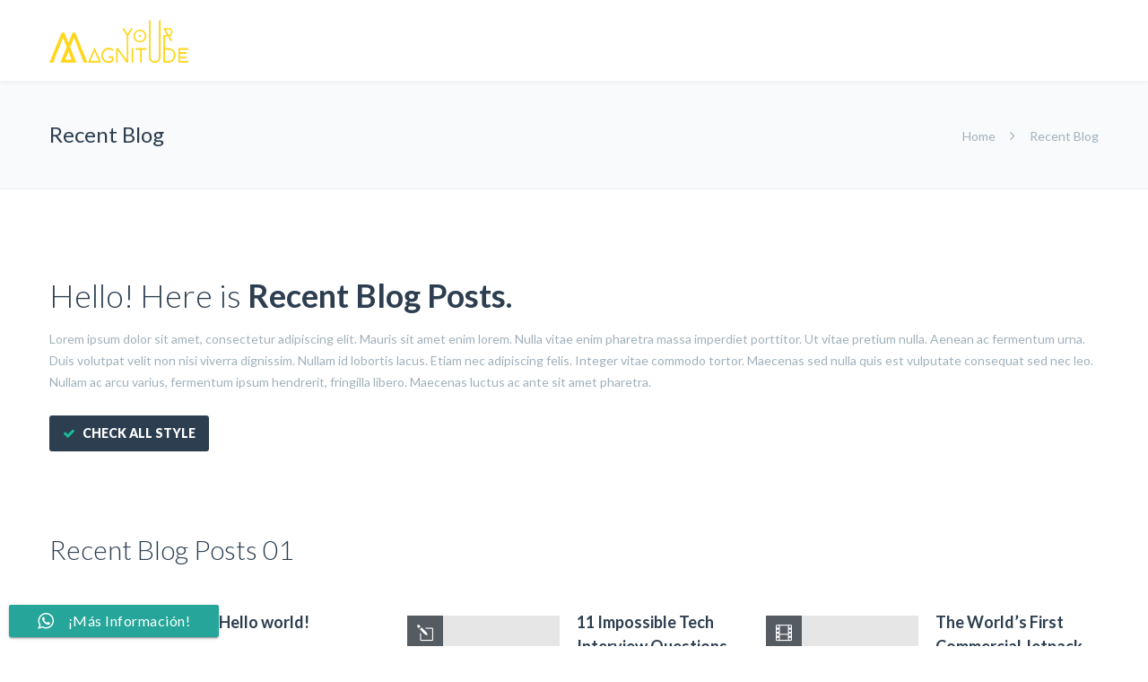

--- FILE ---
content_type: text/html; charset=UTF-8
request_url: https://yourmagnitude.com/?page_id=1049
body_size: 22140
content:
<!DOCTYPE html>

<html lang="es">
<head>
<meta http-equiv="x-ua-compatible" content="IE=Edge"/>
<meta charset="UTF-8" />
<meta name="viewport" content="width=device-width,initial-scale=1.0" />
<title>
Recent Blog | YourMagnitude</title>
<link rel="shortcut icon" href="https://yourmagnitude.com/wp-content/uploads/2020/04/favicon4.jpg"/>
<script>
mixajaxurl = "https://yourmagnitude.com/wp-admin/admin-ajax.php";
</script>
<!-- html5.js for IE less than 9 -->
<!--[if lt IE 9]>
<script src="https://yourmagnitude.com/wp-content/themes/thefox/js/html5.js"></script>
<![endif]-->
<!-- css3-mediaqueries.js for IE less than 9 -->
<!--[if lt IE 9]>
<script src="https://yourmagnitude.com/wp-content/themes/thefox/js/css3-mediaqueries.js"></script>
<![endif]-->
<link rel='dns-prefetch' href='//fonts.googleapis.com' />
<link rel='dns-prefetch' href='//maxcdn.bootstrapcdn.com' />
<link rel='dns-prefetch' href='//s.w.org' />
<link rel="alternate" type="application/rss+xml" title="YourMagnitude &raquo; Feed" href="https://yourmagnitude.com/?feed=rss2" />
<link rel="alternate" type="application/rss+xml" title="YourMagnitude &raquo; Feed de los comentarios" href="https://yourmagnitude.com/?feed=comments-rss2" />
<link rel="alternate" type="application/rss+xml" title="YourMagnitude &raquo; Comentario Recent Blog del feed" href="https://yourmagnitude.com/?feed=rss2&#038;page_id=1049" />
		<script type="text/javascript">
			window._wpemojiSettings = {"baseUrl":"https:\/\/s.w.org\/images\/core\/emoji\/12.0.0-1\/72x72\/","ext":".png","svgUrl":"https:\/\/s.w.org\/images\/core\/emoji\/12.0.0-1\/svg\/","svgExt":".svg","source":{"concatemoji":"https:\/\/yourmagnitude.com\/wp-includes\/js\/wp-emoji-release.min.js"}};
			/*! This file is auto-generated */
			!function(e,a,t){var n,r,o,i=a.createElement("canvas"),p=i.getContext&&i.getContext("2d");function s(e,t){var a=String.fromCharCode;p.clearRect(0,0,i.width,i.height),p.fillText(a.apply(this,e),0,0);e=i.toDataURL();return p.clearRect(0,0,i.width,i.height),p.fillText(a.apply(this,t),0,0),e===i.toDataURL()}function c(e){var t=a.createElement("script");t.src=e,t.defer=t.type="text/javascript",a.getElementsByTagName("head")[0].appendChild(t)}for(o=Array("flag","emoji"),t.supports={everything:!0,everythingExceptFlag:!0},r=0;r<o.length;r++)t.supports[o[r]]=function(e){if(!p||!p.fillText)return!1;switch(p.textBaseline="top",p.font="600 32px Arial",e){case"flag":return s([127987,65039,8205,9895,65039],[127987,65039,8203,9895,65039])?!1:!s([55356,56826,55356,56819],[55356,56826,8203,55356,56819])&&!s([55356,57332,56128,56423,56128,56418,56128,56421,56128,56430,56128,56423,56128,56447],[55356,57332,8203,56128,56423,8203,56128,56418,8203,56128,56421,8203,56128,56430,8203,56128,56423,8203,56128,56447]);case"emoji":return!s([55357,56424,55356,57342,8205,55358,56605,8205,55357,56424,55356,57340],[55357,56424,55356,57342,8203,55358,56605,8203,55357,56424,55356,57340])}return!1}(o[r]),t.supports.everything=t.supports.everything&&t.supports[o[r]],"flag"!==o[r]&&(t.supports.everythingExceptFlag=t.supports.everythingExceptFlag&&t.supports[o[r]]);t.supports.everythingExceptFlag=t.supports.everythingExceptFlag&&!t.supports.flag,t.DOMReady=!1,t.readyCallback=function(){t.DOMReady=!0},t.supports.everything||(n=function(){t.readyCallback()},a.addEventListener?(a.addEventListener("DOMContentLoaded",n,!1),e.addEventListener("load",n,!1)):(e.attachEvent("onload",n),a.attachEvent("onreadystatechange",function(){"complete"===a.readyState&&t.readyCallback()})),(n=t.source||{}).concatemoji?c(n.concatemoji):n.wpemoji&&n.twemoji&&(c(n.twemoji),c(n.wpemoji)))}(window,document,window._wpemojiSettings);
		</script>
		<style type="text/css">
img.wp-smiley,
img.emoji {
	display: inline !important;
	border: none !important;
	box-shadow: none !important;
	height: 1em !important;
	width: 1em !important;
	margin: 0 .07em !important;
	vertical-align: -0.1em !important;
	background: none !important;
	padding: 0 !important;
}
</style>
	<link rel='stylesheet' id='wp-block-library-css'  href='https://yourmagnitude.com/wp-includes/css/dist/block-library/style.min.css' type='text/css' media='all' />
<link rel='stylesheet' id='layerslider-css'  href='https://yourmagnitude.com/wp-content/plugins/LayerSlider/static/css/layerslider.css' type='text/css' media='all' />
<link rel='stylesheet' id='ls-google-fonts-css'  href='https://fonts.googleapis.com/css?family=Lato:100,300,regular,700,900%7COpen+Sans:300%7CIndie+Flower:regular%7COswald:300,regular,700&#038;subset=latin%2Clatin-ext' type='text/css' media='all' />
<link rel='stylesheet' id='contact-form-7-css'  href='https://yourmagnitude.com/wp-content/plugins/contact-form-7/includes/css/styles.css' type='text/css' media='all' />
<link rel='stylesheet' id='jr-insta-styles-css'  href='https://yourmagnitude.com/wp-content/plugins/instagram-slider-widget/assets/css/jr-insta.css' type='text/css' media='all' />
<link rel='stylesheet' id='orginal_main_style-css'  href='https://yourmagnitude.com/wp-content/plugins/original-css3-image-hover-effects/css/orginal_main_style.css' type='text/css' media='all' />
<link rel='stylesheet' id='orginal_effects_mod-css'  href='https://yourmagnitude.com/wp-content/plugins/original-css3-image-hover-effects/css/orginal_effects_mod.css' type='text/css' media='all' />
<link rel='stylesheet' id='rs-plugin-settings-css'  href='https://yourmagnitude.com/wp-content/plugins/revslider/public/assets/css/rs6.css' type='text/css' media='all' />
<style id='rs-plugin-settings-inline-css' type='text/css'>
#rs-demo-id {}
</style>
<link rel='stylesheet' id='style-css'  href='https://yourmagnitude.com/wp-content/themes/thefox/style.css' type='text/css' media='all' />
<link rel='stylesheet' id='style_end-css'  href='https://yourmagnitude.com/wp-content/themes/thefox/style_end.css' type='text/css' media='all' />
<link rel='stylesheet' id='googlefonts-css'  href='https://fonts.googleapis.com/css?family=Lato%3A100%2C300%2C400%2C600%2C700%2C900%7COpen+Sans%3A700%2C300%2C600%2C400%7CRaleway%3A900%7CPlayfair+Display%7C&#038;ver=5.4.18' type='text/css' media='all' />
<link rel='stylesheet' id='media-queries-css'  href='https://yourmagnitude.com/wp-content/themes/thefox/media-queries_wide.css' type='text/css' media='all' />
<link rel='stylesheet' id='rgs-css'  href='https://yourmagnitude.com/wp-content/themes/thefox/css/rgs.css' type='text/css' media='all' />
<link rel='stylesheet' id='css3_animations-css'  href='https://yourmagnitude.com/wp-content/themes/thefox/css/animations.css' type='text/css' media='all' />
<link rel='stylesheet' id='flexslidercss-css'  href='https://yourmagnitude.com/wp-content/themes/thefox/includes/Flexslider/flexslider.css' type='text/css' media='all' />
<link rel='stylesheet' id='font-awesome-thefox-css'  href='https://yourmagnitude.com/wp-content/themes/thefox/css/font-awesome.css' type='text/css' media='all' />
<link rel='stylesheet' id='moon-css'  href='https://yourmagnitude.com/wp-content/themes/thefox/css/moon.css' type='text/css' media='all' />
<link rel='stylesheet' id='elegant-css'  href='https://yourmagnitude.com/wp-content/themes/thefox/css/elegant.css' type='text/css' media='all' />
<link rel='stylesheet' id='prettyphotocss-css'  href='https://yourmagnitude.com/wp-content/themes/thefox/includes/prettyPhoto/css/prettyPhoto.css' type='text/css' media='all' />
<link rel='stylesheet' id='zilla-likes-css'  href='https://yourmagnitude.com/wp-content/themes/thefox/includes/zilla-likes/styles/zilla-likes.css' type='text/css' media='all' />
<link rel='stylesheet' id='js_composer_front-css'  href='https://yourmagnitude.com/wp-content/themes/thefox/css/thefox_js_composer.css' type='text/css' media='all' />
<link rel='stylesheet' id='wis_font-awesome-css'  href='https://maxcdn.bootstrapcdn.com/font-awesome/4.7.0/css/font-awesome.min.css' type='text/css' media='all' />
<link rel='stylesheet' id='wis_instag-slider-css'  href='https://yourmagnitude.com/wp-content/plugins/instagram-slider-widget/assets/css/instag-slider.css' type='text/css' media='all' />
<link rel='stylesheet' id='wis_wis-header-css'  href='https://yourmagnitude.com/wp-content/plugins/instagram-slider-widget/assets/css/wis-header.css' type='text/css' media='all' />
<link rel='stylesheet' id='owl_style-css'  href='https://yourmagnitude.com/wp-content/plugins/enjoy-instagram-instagram-responsive-images-gallery-and-carousel/assets/css/owl.carousel.css' type='text/css' media='all' />
<link rel='stylesheet' id='owl_style_2-css'  href='https://yourmagnitude.com/wp-content/plugins/enjoy-instagram-instagram-responsive-images-gallery-and-carousel/assets/css/owl.theme.css' type='text/css' media='all' />
<link rel='stylesheet' id='owl_style_3-css'  href='https://yourmagnitude.com/wp-content/plugins/enjoy-instagram-instagram-responsive-images-gallery-and-carousel/assets/css/owl.transitions.css' type='text/css' media='all' />
<link rel='stylesheet' id='swipebox_css-css'  href='https://yourmagnitude.com/wp-content/plugins/enjoy-instagram-instagram-responsive-images-gallery-and-carousel/assets/css/swipebox.css' type='text/css' media='all' />
<link rel='stylesheet' id='grid_fallback-css'  href='https://yourmagnitude.com/wp-content/plugins/enjoy-instagram-instagram-responsive-images-gallery-and-carousel/assets/css/grid_fallback.css' type='text/css' media='all' />
<link rel='stylesheet' id='grid_style-css'  href='https://yourmagnitude.com/wp-content/plugins/enjoy-instagram-instagram-responsive-images-gallery-and-carousel/assets/css/grid_style.css' type='text/css' media='all' />
<script type='text/javascript' src='https://yourmagnitude.com/wp-includes/js/jquery/jquery.js'></script>
<script type='text/javascript' src='https://yourmagnitude.com/wp-includes/js/jquery/jquery-migrate.min.js'></script>
<script type='text/javascript' src='https://yourmagnitude.com/wp-content/plugins/LayerSlider/static/js/greensock.js'></script>
<script type='text/javascript'>
/* <![CDATA[ */
var LS_Meta = {"v":"5.6.5"};
/* ]]> */
</script>
<script type='text/javascript' src='https://yourmagnitude.com/wp-content/plugins/LayerSlider/static/js/layerslider.kreaturamedia.jquery.js'></script>
<script type='text/javascript' src='https://yourmagnitude.com/wp-content/plugins/LayerSlider/static/js/layerslider.transitions.js'></script>
<script type='text/javascript' src='https://yourmagnitude.com/wp-content/plugins/revslider/public/assets/js/rbtools.min.js'></script>
<script type='text/javascript' src='https://yourmagnitude.com/wp-content/plugins/revslider/public/assets/js/rs6.min.js'></script>
<script type='text/javascript' src='https://yourmagnitude.com/wp-content/plugins/instagram-slider-widget/assets/js/jquery.flexslider-min.js'></script>
<script type='text/javascript' src='https://yourmagnitude.com/wp-content/plugins/enjoy-instagram-instagram-responsive-images-gallery-and-carousel/assets/js/modernizr.custom.26633.min.js'></script>
<script type='text/javascript'>
/* <![CDATA[ */
var GridRotator = {"pluginsUrl":"https:\/\/yourmagnitude.com\/wp-content\/plugins"};
/* ]]> */
</script>
<script type='text/javascript' src='https://yourmagnitude.com/wp-content/plugins/enjoy-instagram-instagram-responsive-images-gallery-and-carousel/assets/js/jquery.gridrotator.min.js'></script>
<script type='text/javascript' src='https://yourmagnitude.com/wp-content/plugins/enjoy-instagram-instagram-responsive-images-gallery-and-carousel/assets/js/owl.carousel.min.js'></script>
<script type='text/javascript' src='https://yourmagnitude.com/wp-content/plugins/enjoy-instagram-instagram-responsive-images-gallery-and-carousel/assets/js/jquery.swipebox.min.js'></script>
<script type='text/javascript' src='https://yourmagnitude.com/wp-content/plugins/enjoy-instagram-instagram-responsive-images-gallery-and-carousel/assets/js/ios-orientationchange-fix.min.js'></script>
<link rel='https://api.w.org/' href='https://yourmagnitude.com/index.php?rest_route=/' />
<link rel="EditURI" type="application/rsd+xml" title="RSD" href="https://yourmagnitude.com/xmlrpc.php?rsd" />
<link rel="wlwmanifest" type="application/wlwmanifest+xml" href="https://yourmagnitude.com/wp-includes/wlwmanifest.xml" /> 
<meta name="generator" content="WordPress 5.4.18" />
<link rel="canonical" href="https://yourmagnitude.com/?page_id=1049" />
<link rel='shortlink' href='https://yourmagnitude.com/?p=1049' />
<link rel="alternate" type="application/json+oembed" href="https://yourmagnitude.com/index.php?rest_route=%2Foembed%2F1.0%2Fembed&#038;url=https%3A%2F%2Fyourmagnitude.com%2F%3Fpage_id%3D1049" />
<link rel="alternate" type="text/xml+oembed" href="https://yourmagnitude.com/index.php?rest_route=%2Foembed%2F1.0%2Fembed&#038;url=https%3A%2F%2Fyourmagnitude.com%2F%3Fpage_id%3D1049&#038;format=xml" />
<!-- Analytics by WP-Statistics v12.6.13 - https://wp-statistics.com/ -->
        <script type="text/javascript">
          jQuery(function ($) {
            $(".swipebox_grid").swipebox({
              hideBarsDelay: 0
            });

          });
        </script>
		<!-- Custom Styling -->
<style type="text/css">
#logo_img img{max-width:155px;}.cl_before_logo{margin-right:107.5px;}.cl_after_logo{margin-left:107.5px;}.nav_type_9_c #logo_img, .nav_type_9_c .logo_text{margin-left:-77.5px;}.nav_type_9_c #logo_img,.nav_type_9_c .logo_text{min-width:155px;}#mobile-menu{background:#222533}#mobile-menu ul ul,#mobile-menu #rd_wpml #lang_sel ul ul{background:#2e3244;}#mobile-menu ul ul ul{background:#35384d;}#mobile-menu .mobile-ul-open > a{color:#1abc9c}#mobile-menu .mobile-ul-open:after{color:#1abc9c !important;}#mobile-menu .current_page_item{ background:#191b26;}#mobile-menu .current_page_item > a { border-left:2px solid #1abc9c;}#mobile-menu ul li a,#mobile-menu #rd_wpml #lang_sel a{color:#ffffff}#mobile-menu .menu-item-has-children:after{color:#5a5d6b;}#mobile-menu ul li li li a{color:#69708f}#mobile-menu ul ul .menu-item-has-children:after{color:#5d637d;}#mobile_menu_search #search input[type=text]{background:#191b26 !important; color:#69708f;}#mobile_menu_search #search input[type=submit]{color:#69708f;}#top_bar,#rd_wpml #lang_sel ul ul{background:#ffffff;}.topbar_type_1,.topbar_type_1 a,.topbar_type_1 #rd_wpml #lang_sel a{color:#a1b1bc;}.topbar_type_1 strong,.topbar_type_1 .topbar_woocommerce_login.type1 .topbar_sign_in,.topbar_type_1 .topbar_woocommerce_login.type1 .topbar_register,.topbar_type_1 .topbar_woocommerce_login.type1 .topbar_signed_in,.topbar_type_1 #rd_wpml #lang_sel li li a:hover{color:#2c3e50;}.topbar_type_1 .top_email:before,.topbar_type_1 .top_phone:before,.topbar_type_1 .top_text:before{color:#1abc9c;}.topbar_type_1 .top_email,.topbar_type_1 .top_phone,.topbar_type_1 #header_socials,.topbar_type_1 .header_current_cart{border-right:1px solid #ebebeb; padding-right:20px; padding-left:20px;}.topbar_type_1 .topbar_woocommerce_login{border-right:1px solid #ebebeb; border-left:1px solid #ebebeb; padding-right:20px; padding-left:20px;}.topbar_type_1 #rd_wpml,.topbar_type_1 .top_bar_menu{border-right:1px solid #ebebeb;}.topbar_type_1 .wrapper > div:first-child {border-left:1px solid #ebebeb;}.topbar_type_1 .topbar_woocommerce_login.type1 .topbar_register{ border:1px solid #ebebeb; border-bottom:2px solid #ebebeb}.topbar_type_1 .topbar_woocommerce_login.type2 .topbar_register{ border:1px solid #a1b1bc; background:#a1b1bc; color:#ffffff;}.topbar_type_1 .topbar_woocommerce_login.type2 .topbar_sign_in,.topbar_type_1 .topbar_woocommerce_login.type2 .topbar_signed_in{ border:1px solid #a1b1bc;}.topbar_type_1 #header_socials a:hover{ color:#2c3e50;}.topbar_type_2,.topbar_type_2 a,.topbar_type_2 #rd_wpml #lang_sel a{color:#a1b1bc;}.topbar_type_2 strong,.topbar_type_2 .topbar_woocommerce_login.type1 .topbar_sign_in,.topbar_type_2 .topbar_woocommerce_login.type1 .topbar_register,.topbar_type_2 .topbar_woocommerce_login.type1 .topbar_signed_in,.topbar_type_2 #rd_wpml #lang_sel li li a:hover{color:#2c3e50;}.topbar_type_2 .top_email:before,.topbar_type_2 .top_phone:before,.topbar_type_2 .top_text:before{color:#1abc9c;}.topbar_type_2 .top_email,.topbar_type_2 .top_phone,.topbar_type_2 #header_socials,.topbar_type_2 .header_current_cart{border-right:1px solid #ebebeb; padding-right:20px; padding-left:20px;}.topbar_type_2 .topbar_woocommerce_login{border-right:1px solid #ebebeb; border-left:1px solid #ebebeb; padding-right:20px; padding-left:20px;}.topbar_type_2 { border-top:5px solid #1abc9c;}.topbar_type_2 #rd_wpml,.topbar_type_2 .top_bar_menu{border-right:1px solid #ebebeb;}.topbar_type_2 .wrapper > div:first-child {border-left:1px solid #ebebeb;}.topbar_type_2 .topbar_woocommerce_login.type1 .topbar_register{ border:1px solid #ebebeb; border-bottom:2px solid #ebebeb}.topbar_type_2 .topbar_woocommerce_login.type2 .topbar_register{ border:1px solid #a1b1bc; background:#a1b1bc; color:#ffffff;}.topbar_type_2 .topbar_woocommerce_login.type2 .topbar_sign_in,.topbar_type_2 .topbar_woocommerce_login.type2 .topbar_signed_in{ border:1px solid #a1b1bc;}.topbar_type_2 #header_socials a:hover{ color:#2c3e50;}.topbar_type_3,.topbar_type_3 a,.topbar_type_3 #rd_wpml #lang_sel a{color:#a1b1bc;}.topbar_type_3 strong,.topbar_type_3 .topbar_woocommerce_login.type1 .topbar_sign_in,.topbar_type_3 .topbar_woocommerce_login.type1 .topbar_register,.topbar_type_3 .topbar_woocommerce_login.type1 .topbar_signed_in,.topbar_type_3 #rd_wpml #lang_sel li li a:hover{color:#2c3e50;}.topbar_type_3 .top_email:before,.topbar_type_3 .top_phone:before,.topbar_type_3 .top_text:before{color:#1abc9c;}.topbar_type_2 { border-top:5px solid #1abc9c;}.topbar_type_3 .topbar_woocommerce_login.type1 .topbar_register{ border:1px solid #ebebeb; border-bottom:2px solid #ebebeb}.topbar_type_3 .topbar_woocommerce_login.type2 .topbar_register{ border:1px solid #a1b1bc; background:#a1b1bc; color:#ffffff;}.topbar_type_3 .topbar_woocommerce_login.type2 .topbar_sign_in,.topbar_type_3 .topbar_woocommerce_login.type2 .topbar_signed_in{ border:1px solid #a1b1bc;}.topbar_type_3 #header_socials a:hover{ color:#2c3e50;}.topbar_type_4,.topbar_type_4 a,.topbar_type_4 #rd_wpml #lang_sel a{color:#a1b1bc;}.topbar_type_4 strong,.topbar_type_4 .topbar_woocommerce_login.type1 .topbar_sign_in,.topbar_type_4 .topbar_woocommerce_login.type1 .topbar_register,.topbar_type_4 .topbar_woocommerce_login.type1 .topbar_signed_in,.topbar_type_4 #rd_wpml #lang_sel li li a:hover{color:#2c3e50;}.topbar_type_4 .top_email:before,.topbar_type_4 .top_phone:before,.topbar_type_4 .top_text:before{color:#1abc9c;}.topbar_type_4 { border-top:5px solid #1abc9c;}.topbar_type_4 .topbar_woocommerce_login.type1 .topbar_register{ border:1px solid #ebebeb; border-bottom:2px solid #ebebeb}.topbar_type_4 .topbar_woocommerce_login.type2 .topbar_register{ border:1px solid #a1b1bc; background:#a1b1bc; color:#ffffff;}.topbar_type_4 .topbar_woocommerce_login.type2 .topbar_sign_in,.topbar_type_4 .topbar_woocommerce_login.type2 .topbar_signed_in{ border:1px solid #a1b1bc;}.topbar_type_4 #header_socials a:hover{ color:#2c3e50;}.topbar_type_5,.topbar_type_5 a,.topbar_type_5 #rd_wpml #lang_sel a{color:#a1b1bc;}.topbar_type_5 strong,.topbar_type_5 .topbar_woocommerce_login.type1 .topbar_sign_in,.topbar_type_5 .topbar_woocommerce_login.type1 .topbar_register,.topbar_type_5 .topbar_woocommerce_login.type1 .topbar_signed_in,.topbar_type_5 #rd_wpml #lang_sel li li a:hover,.topbar_woocommerce_login.type2 .topbar_sign_in:hover,.top_email a:hover{color:#2c3e50;}.topbar_type_5 .top_email:before,.topbar_type_5 .top_phone:before,.topbar_type_5 .top_text:before{color:#1abc9c; }.topbar_type_5 .top_email,.topbar_type_5 .top_phone,.topbar_type_5 #header_socials,.topbar_type_5 .header_current_cart{border-right:1px solid #ebebeb; padding-right:20px; padding-left:20px;}.topbar_type_5 .topbar_woocommerce_login{border-right:1px solid #ebebeb; border-left:1px solid #ebebeb; padding-right:20px; padding-left:20px;}.topbar_type_5 .wrapper > div:first-child {border-left:1px solid #ebebeb;}.topbar_type_5 #rd_wpml,.topbar_type_5 .top_bar_menu{border-right:1px solid #ebebeb;}.topbar_type_5 { border-top:4px solid #1abc9c; border-bottom:1px solid #ebebeb}.topbar_type_5 .topbar_woocommerce_login.type1 .topbar_register{ border:1px solid #ebebeb; border-bottom:2px solid #ebebeb}.topbar_type_5 .topbar_woocommerce_login.type2 .topbar_register{ border:1px solid #a1b1bc; background:#a1b1bc; color:#ffffff;}.topbar_type_5 .topbar_woocommerce_login.type2 .topbar_sign_in,.topbar_type_5 .topbar_woocommerce_login.type2 .topbar_signed_in{ border:1px solid #a1b1bc;}.topbar_type_5 #header_socials a:hover{ color:#2c3e50;}.header_current_cart .cart-content-tb.tbi-with-border{border:1px solid #ebebeb;}.header_current_cart .cart-content-tb.tbi-with-bg{background:#ebebeb;}.header_current_cart .cart-content-tb:before{color:#1abc9c;}.header_current_cart .cart-content-tb:hover{color:#a1b1bc;}.transparent_header{background:rgba(255,255,255,0)!important;}.transparent_header{border-bottom:1px solid rgba(255,255,255,0.25)!important;}header,.mt_menu{background:#ffffff;}header.transparent_header.opaque_header{background:#ffffff !important; border-bottom:none!important;}#nav_button:before,#nav_button_alt:before{color:#a1b1bc;}.logo_text a{color:#a1b1bc;}.transparent_header .logo_text a{color:#fff;}.transparent_header.opaque_header .logo_text a{color:#a1b1bc;}.transparent_header nav > ul > li > a, .transparent_header .cart-content, .transparent_header nav > li.current-menu-item li a, .transparent_header #searchtop_img .fa-search, .transparent_header .header_si a, .transparent_header #nav_button:before {
	color:rgba(255,255,255,0.85)!important;
	}.nav_type_1 nav ul,.nav_type_1 .header_current_cart{background:#ffffff;}.nav_type_1 ul li a,.nav_type_1 a#searchtop_img{color:#a1b1bc;}.nav_type_1 nav ul li a:hover,.nav_type_1 > ul > .current-menu-item > a{color:#1abc9c; background:#ffffff;}.nav_type_1 .cart-content:hover,.nav_type_1 #searchtop_img:hover i{color:#1abc9c;}header.nav_type_2{border-top:1px solid #ecf0f1;}.nav_type_2 nav ul,.nav_type_2 .header_current_cart{background:#ffffff;}.nav_type_2 ul li a,.nav_type_2 a#searchtop_img{color:#a1b1bc;}.nav_type_2 nav ul li a:hover,.nav_type_2 > ul > .current-menu-item > a,.transparent_header.nav_type_2 nav > ul > .current-menu-item > a,.transparent_header.nav_type_2 nav > ul > li > a:hover{color:#1abc9c; border-top:3px solid #1abc9c; }.nav_type_2 .cart-content:hover,.nav_type_2 #searchtop_img:hover i{color:#1abc9c;}header.nav_type_3{border-top:1px solid #ecf0f1;}.nav_type_3 nav ul,.nav_type_3 .header_current_cart{background:#ffffff;}.nav_type_3 ul li a,.nav_type_3 a#searchtop_img{color:#a1b1bc;}.nav_type_3 nav ul li a:hover,.nav_type_3 > ul > .current-menu-item > a{color:#1abc9c; background:#ffffff;}.nav_type_3 .cart-content:hover,.nav_type_3 #searchtop_img:hover i{color:#1abc9c;}header.nav_type_4{border-top:1px solid #ecf0f1;}.nav_type_4 nav ul,.nav_type_4 .header_current_cart{background:#ffffff;}.nav_type_4 ul li a,.nav_type_4 a#searchtop_img{color:#a1b1bc;}.nav_type_4 nav ul li a:hover,.nav_type_4  > ul > .current-menu-item > a{color:#1abc9c; background:#ffffff;}.nav_type_4 .cart-content:hover,.nav_type_4 #searchtop_img:hover i{color:#1abc9c;}.nav_type_5 nav ul,.nav_type_5 .header_current_cart{background:#ffffff;}.nav_type_5 ul li a{color:#a1b1bc; border-top:5px solid #ffffff;}.nav_type_5 a#searchtop_img{color:#a1b1bc;}.nav_type_5 nav ul li a:hover,.nav_type_5 > ul > .current-menu-item > a,.transparent_header.nav_type_5 nav > ul > .current-menu-item > a,.transparent_header.nav_type_5 nav > ul > li > a:hover{color:#1abc9c; border-top:5px solid #1abc9c !important; }.nav_type_5 .cart-content:hover,.nav_type_5 #searchtop_img:hover i{color:#1abc9c;}.nav_type_6 nav ul,.nav_type_6 .header_current_cart{background:#ffffff;}.nav_type_6 ul li a{color:#a1b1bc; border-top:5px solid #ffffff;}.nav_type_6 a#searchtop_img{color:#a1b1bc;}.nav_type_6 nav ul li a:hover,.nav_type_6 > ul > .current-menu-item > a,.transparent_header.nav_type_6 nav > ul > .current-menu-item > a,.transparent_header.nav_type_6 nav > ul > li > a:hover{color:#1abc9c; border-top:5px solid #1abc9c !important;}.nav_type_6 .cart-content:hover,.nav_type_6 #searchtop_img:hover i{color:#1abc9c;}.nav_type_7 nav ul,.nav_type_7 .header_current_cart{background:#ffffff;}.nav_type_7 ul li a,.nav_type_7 a#searchtop_img{color:#a1b1bc;}.nav_type_7 nav ul li a:hover,.nav_type_7 > ul > .current-menu-item > a{color:#1abc9c; background:#ffffff;}.nav_type_7 .cart-content:hover,.nav_type_7 #searchtop_img:hover i{color:#1abc9c;}header.nav_type_8{border-top:1px solid #ecf0f1;}.nav_type_8 nav ul,.nav_type_8 .header_current_cart{background:#ffffff;}.nav_type_8 ul li a,.nav_type_8 a#searchtop_img{color:#a1b1bc;}.nav_type_8 nav ul li a:hover,.nav_type_8 > ul > .current-menu-item > a{color:#1abc9c; background:#ffffff;}.nav_type_8 .cart-content:hover,.nav_type_8 #searchtop_img:hover i{color:#1abc9c;}.nav_type_9 nav ul,.nav_type_9 .header_current_cart{background:#ffffff;}.nav_type_9 ul li a{color:#a1b1bc; border-top:5px solid rgba(0,0,0,0);}.nav_type_9 a#searchtop_img{color:#a1b1bc;}.nav_type_9 nav ul li a:hover,.nav_type_9 > ul > .current-menu-item > a,.transparent_header.nav_type_9 nav > ul > .current-menu-item > a,.transparent_header.nav_type_9 nav > ul > li > a:hover{color:#1abc9c; border-top:5px solid #1abc9c !important;}.nav_type_9 .cart-content:hover,.nav_type_9 #searchtop_img:hover i{color:#1abc9c;}.nav_type_9_c nav ul,.nav_type_9_c .header_current_cart{background:#ffffff;}.nav_type_9_c ul li a{color:#a1b1bc; border-top:5px solid rgba(0,0,0,0);}.nav_type_9_c a#searchtop_img{color:#a1b1bc;}.nav_type_9_c nav ul li a:hover,.nav_type_9_c > ul > .current-menu-item > a,.transparent_header.nav_type_9_c nav > ul > .current-menu-item > a,.transparent_header.nav_type_9_c nav > ul > li > a:hover{color:#1abc9c; border-top:5px solid #1abc9c !important;}.nav_type_9_c .header_current_cart,.nav_type_9_c #searchtop{display:none !important;}.nav_type_10 nav ul,.nav_type_10 .header_current_cart{background:#ffffff;}.nav_type_10 ul li a{color:#a1b1bc; border-top:5px solid rgba(0,0,0,0);}.nav_type_10 a#searchtop_img{color:#a1b1bc;}.nav_type_10 nav ul li a:hover,.nav_type_10 > ul > .current-menu-item > a,.transparent_header.nav_type_15 nav > ul > .current-menu-item > a,.transparent_header.nav_type_15 nav > ul > li > a:hover{color:#1abc9c; border-top:5px solid #1abc9c !important;}.nav_type_10 .cart-content:hover,.nav_type_10 #searchtop_img:hover i{color:#1abc9c;}.nav_type_11 nav ul,.nav_type_11 .header_current_cart{background:#ffffff;}.nav_type_11 ul li a{color:#a1b1bc; border:1px solid rgba(0,0,0,0);}.nav_type_11 a#searchtop_img{color:#a1b1bc;}.nav_type_11 nav ul li a:hover,.nav_type_11 > ul > .current-menu-item > a,.transparent_header.nav_type_11 nav > ul > .current-menu-item > a,.transparent_header.nav_type_11 nav > ul > li > a:hover{color:#1abc9c; border:1px solid #1abc9c !important; background:#ffffff;}.nav_type_11 .cart-content:hover,.nav_type_11 #searchtop_img:hover i{color:#1abc9c;}.nav_type_12 nav ul,.nav_type_12 .header_current_cart{background:#ffffff;}.nav_type_12 ul li a{color:#a1b1bc; border:2px solid rgba(0,0,0,0);}.nav_type_12 a#searchtop_img{color:#a1b1bc;}.nav_type_12 nav ul li a:hover,.nav_type_12 > ul > .current-menu-item > a,.transparent_header.nav_type_12 nav > ul > .current-menu-item > a,.transparent_header.nav_type_12 nav > ul > li > a:hover{color:#1abc9c; border:2px solid #1abc9c !important; background:#ffffff;}.nav_type_12 .cart-content:hover,.nav_type_12 #searchtop_img:hover i{color:#1abc9c;}header.nav_type_13{border-top:2px solid #ecf0f1;}.nav_type_13 nav ul,.nav_type_13 .header_current_cart{background:#ffffff;}.nav_type_13 ul li a,.nav_type_13 a#searchtop_img{color:#a1b1bc;}.nav_type_13 nav ul li a:hover,.nav_type_13 > ul > .current-menu-item > a{color:#1abc9c; background:#ffffff;}.nav_type_13 .cart-content:hover,.nav_type_13 #searchtop_img:hover i{color:#1abc9c;}header.nav_type_14{border-top:5px solid #ecf0f1;}.nav_type_14 nav ul,.nav_type_1 .header_current_cart{background:#ffffff;}.nav_type_14 ul li a,.nav_type_14 a#searchtop_img{color:#a1b1bc;}.nav_type_14 nav ul li a:hover,.nav_type_14 > ul > .current-menu-item > a{color:#1abc9c; background:#ffffff;}.nav_type_14 .cart-content:hover,.nav_type_14 #searchtop_img:hover i{color:#1abc9c;}.header_bottom_nav.transparent_header.opaque_header{background:#ffffff !important;}header.nav_type_15,.header_bottom_nav.nav_type_15{border-top:1px solid #ecf0f1;}.header_bottom_nav.nav_type_15{background:#ffffff;}.nav_type_15 ul li a{color:#a1b1bc; border-right:1px solid #ecf0f1}.nav_type_15 ul li:first-child a{border-left:1px solid #ecf0f1} .nav_type_15 nav ul li a:hover,.nav_type_15 > ul > .current-menu-item > a{color:#1abc9c; background:#ffffff;}header #header_socials a,.nav_type_15 a#searchtop_img{color:#a1b1bc;}header #header_socials a:hover{color:#1abc9c;}.header_bottom_nav.nav_type_15 .cart-content:hover,.header_bottom_nav.nav_type_15 #searchtop_img:hover i{color:#1abc9c;}.header_bottom_nav.nav_type_16{border-top:1px solid #ecf0f1;}.header_bottom_nav.nav_type_16{background:#ffffff;}.nav_type_16 ul li a,.nav_type_16 a#searchtop_img{color:#a1b1bc;}.nav_type_16 nav ul li a:hover,.nav_type_16 > ul > .current-menu-item > a{color:#1abc9c; background:#ffffff;}.header_bottom_nav.nav_type_16 .cart-content:hover,.header_bottom_nav.nav_type_16 #searchtop_img:hover i{color:#1abc9c;}.header_bottom_nav.nav_type_17{border-top:1px solid #ecf0f1;}.header_bottom_nav.nav_type_17{background:#ffffff;}.nav_type_17 ul li a,.nav_type_17 a#searchtop_img{color:#a1b1bc;}.nav_type_17 nav ul li a:hover,.nav_type_17 > ul > .current-menu-item > a,.transparent_header.nav_type_17 nav > ul > .current-menu-item > a,.transparent_header.nav_type_17 nav > ul > li > a:hover{color:#1abc9c; border-top:3px solid #1abc9c !important;}.header_bottom_nav.nav_type_17 .cart-content:hover,.header_bottom_nav.nav_type_17 #searchtop_img:hover i{color:#1abc9c;}.header_bottom_nav.nav_type_18{border-top:1px solid #ecf0f1;}.header_bottom_nav.nav_type_18{background:#ffffff;}.nav_type_18 ul li a,.nav_type_18 a#searchtop_img{color:#a1b1bc;}.nav_type_18 nav ul li a:hover,.nav_type_18 > ul >.current-menu-item > a{color:#1abc9c; background#ffffff;}.header_bottom_nav.nav_type_18 .cart-content:hover,.header_bottom_nav.nav_type_18 #searchtop_img:hover i{color:#1abc9c;}.nav_type_19 ul li a,.nav_type_19_f ul li a{color:#a1b1bc;}.nav_type_19 ul > li > a,.nav_type_19_f ul > li > a{border-bottom:1px solid #ecf0f1;}.nav_type_19 ul ul li a,.nav_type_19_f ul ul li a{border-right:1px solid #ecf0f1;}#edge-search-form .search_button_icon{color:#a1b1bc;}.nav_type_19 ul li a:hover,.nav_type_19 > ul > .current-menu-item > a,.nav_type_19_f ul li a:hover,.nav_type_19_f > ul > .current-menu-item > a{color:#1abc9c;}.nav_type_19 .cart-content:hover,.nav_type_19 #searchtop_img:hover i,.nav_type_19_f .cart-content:hover,.nav_type_19_f #searchtop_img:hover i{color:#1abc9c;}#fixed_header_socials a{color:#a1b1bc;}#fixed_header_socials a{border:1px solid #ecf0f1;}.fixed_header_left{border-right:1px solid #ecf0f1;}#edge-search-form input[type=text]{border:1px solid #ecf0f1; background:#ffffff;}ul.header_current_cart li .cart-content{color:#a1b1bc; font-weight: normal;}.transparent_header.opaque_header nav > ul > li > a, .transparent_header.opaque_header .cart-content{color:#a1b1bc !important;}.transparent_header.opaque_header nav > ul > li > a:hover,.transparent_header nav > ul > .current-menu-item > a,.transparent_header.opaque_header nav > ul > .current-menu-item > a,.transparent_header nav > ul > li > a:hover{color:#1abc9c !important;}ul.header_cart_dropdown,.header_cart_dropdown .button,#search-form,#search-form.pop_search_form #ssform,.child_pages_ctn li,#header_container nav ul li ul,#header_container nav ul li ul a{background:#ffffff;}#header_container nav .rd_megamenu ul li a, .rd_megamenu ul li a,.header_cart_dropdown ul.cart_list li a,.header_cart_dropdown .widget_shopping_cart_content .rd_cart_buttons a{color:#2c3e50;}.header_cart_dropdown, #header_container nav .rd_megamenu ul ul li a, .rd_megamenu ul ul li a,#header_container nav ul ul li a,.header_cart_dropdown .rd_clear_btn,.header_cart_dropdown .total,#search-form.pop_search_form #ssform,.child_pages_ctn a{color:#a1b1bc;}.header_cart_dropdown .quantity,.header_cart_dropdown .product_list_widget span.amount,.header_cart_dropdown .total .amount,.search_button_icon{color:#1abc9c;}.header_cart_dropdown ul.cart_list li a.remove:hover,.child_pages_ctn a:hover{background:#29d9c2; color:#ffffff;}.header_cart_dropdown ul.cart_list li a:hover{color:#29d9c2;}.header_cart_dropdown .rd_clear_btn:hover{color:#222533;}ul.header_cart_dropdown,#search-form.pop_search_form #ssform{border:1px solid #ecf0f1;}#header_container nav ul ul .current-menu-item li a, #header_container nav ul ul li a{border-left:1px solid #ecf0f1;}#header_container .fixed_header_left nav ul ul ul li a{border-left:1px solid #ecf0f1 !important;}#header_container .fixed_header_left nav ul ul .current-menu-item li a, #header_container .fixed_header_left nav ul ul li a{border-right:1px solid #ecf0f1 !important;}#header_container .fixed_header_left nav ul ul, #header_container .fixed_header_left nav ul ul{border-top:1px solid #ecf0f1 !important;}#header_container nav ul ul li,ul.header_cart_dropdown ul.product_list_widget li.child_pages_ctn a{border-bottom:1px solid #ecf0f1;}#header_container .rd_megamenu ul li ul,.header_cart_dropdown .clear_total{border-top:1px solid #ecf0f1;}#header_container nav ul ul,.widget_shopping_cart_content,#search-form{border-top:3px solid #1abc9c;}.current_item_number{background:#1abc9c;}.rd_cart_buttons{background:#222533;}.header_cart_dropdown .button{background:#ffffff; border:2px solid #ffffff  !important;}.header_cart_dropdown .widget_shopping_cart_content .rd_cart_buttons .button:hover{background:#222533; border:2px solid #ffffff !important; color:#ffffff;}.current_item_number:before{border-color: transparent #1abc9c transparent;}.header_cart_dropdown ul.cart_list li a.remove{background:#a1b1bc;}#header_container nav ul ul li a:hover,#header_container nav ul ul li.current-menu-item > a{background:#ecf0f1; color:#2c3e50;}#header_container nav ul ul .mm_widget_area{border:none!important; border-left:1px solid #ecf0f1 !important;}#header_container nav .rd_megamenu .mm_widget_area .rd_megamenu_widget_area .product_list_widget a{color:#2c3e50;}#header_container nav .rd_megamenu .mm_widget_area .rd_megamenu_widget_area .product_list_widget a:hover{color:#29d9c2;}#header_container nav .rd_megamenu .mm_widget_area .rd_megamenu_widget_area .sb_widget h3{color:#2c3e50}#header_container nav .rd_megamenu .mm_widget_area .rd_megamenu_widget_area #lang_sel a{color:#a1b1bc; background:#ffffff; border:1px solid #ecf0f1}#header_container nav .rd_megamenu .mm_widget_area .rd_megamenu_widget_area #lang_sel a:hover{color:#2c3e50;}#header_container nav .rd_megamenu .mm_widget_area .rd_megamenu_widget_area .widget_recent_entries ul li{border-bottom:1px solid #ecf0f1}#header_container nav .rd_megamenu .mm_widget_area .rd_megamenu_widget_area .widget_recent_entries ul li a{color:#a1b1bc}#header_container nav .rd_megamenu .mm_widget_area .rd_megamenu_widget_area .widget_recent_entries ul li a:hover{color:#1abc9c}#header_container nav .rd_megamenu .mm_widget_area .rd_megamenu_widget_area #recentcomments li{border-bottom:1px solid #ecf0f1}#header_container nav .rd_megamenu .mm_widget_area .rd_megamenu_widget_area #recentcomments li a{color:#2c3e50;}#header_container nav .rd_megamenu .mm_widget_area .rd_megamenu_widget_area #recentcomments li a:hover{color:#29d9c2;}#header_container nav .rd_megamenu .mm_widget_area .rd_megamenu_widget_area .rd_widget_recent_entries li{border-bottom:1px solid #ecf0f1}#header_container nav .rd_megamenu .mm_widget_area .rd_megamenu_widget_area .w_comment a{color:#a1b1bc;}#header_container nav .rd_megamenu .mm_widget_area .rd_megamenu_widget_area .w_comment a:hover{color:#1abc9c;}#header_container nav .rd_megamenu .mm_widget_area .rd_megamenu_widget_area .widget_recent_entry h4 a{color:#2c3e50;}#header_container nav .rd_megamenu .mm_widget_area .rd_megamenu_widget_area .widget_recent_entry h4 a:hover{color:#1abc9c;}#header_container nav .rd_megamenu .mm_widget_area .rd_megamenu_widget_area .widget_archive ul li,#header_container nav .rd_megamenu .mm_widget_area .rd_megamenu_widget_area .widget_meta ul li{border-bottom:1px solid #ecf0f1}#header_container nav .rd_megamenu .mm_widget_area .rd_megamenu_widget_area .widget_archive ul li a,#header_container nav .rd_megamenu .mm_widget_area .rd_megamenu_widget_area .widget_meta ul li a{color:#a1b1bc;}#header_container nav .rd_megamenu .mm_widget_area .rd_megamenu_widget_area .widget_archive ul li a:hover,#header_container nav .rd_megamenu .mm_widget_area .rd_megamenu_widget_area .widget_meta ul li a:hover{color:#1abc9c;}#header_container nav .rd_megamenu .mm_widget_area .rd_megamenu_widget_area .page_item a, #header_container nav .rd_megamenu .mm_widget_area .rd_megamenu_widget_area .menu-item a{border-bottom:1px solid #ecf0f1; color:#a1b1bc;}#header_container nav .rd_megamenu .mm_widget_area .rd_megamenu_widget_area .page_item a:hover, #header_container nav .rd_megamenu .mm_widget_area .rd_megamenu_widget_area .menu-item a:hover,#header_container nav .rd_megamenu .mm_widget_area .rd_megamenu_widget_area .current_page_item a,#header_container nav .rd_megamenu .mm_widget_area .rd_megamenu_widget_area .current_page_item a{color:#1abc9c; }#header_container nav .rd_megamenu .mm_widget_area .rd_megamenu_widget_area .page_item a:before, #header_container nav .rd_megamenu .mm_widget_area .rd_megamenu_widget_area .menu-item a:before { color:#222533;}#header_container nav .rd_megamenu .mm_widget_area .rd_megamenu_widget_area #wp-calendar caption{background:#2c3e50; color:#ffffff}#header_container nav .rd_megamenu .mm_widget_area .rd_megamenu_widget_area #wp-calendar{border:1px solid #ecf0f1}#wp-calendar th{color:#222533;}#header_container nav .rd_megamenu .mm_widget_area .rd_megamenu_widget_area #wp-calendar tbody td a{color:#fff; background:#222533;}#header_container nav .rd_megamenu .mm_widget_area .rd_megamenu_widget_area #wp-calendar tbody td a:hover{color:#fff; background:#1abc9c;}#header_container nav .rd_megamenu .mm_widget_area .rd_megamenu_widget_area #wp-calendar td#next a:hover:after,#header_container nav .rd_megamenu .mm_widget_area .rd_megamenu_widget_area #wp-calendar td#prev a:hover:after{background:#1abc9c;}body,#jprePercentage{color:#a1b1bc}body a,.hl_color,#sidebar #search input[type=submit]:hover,.wpb_widgetised_column #search input[type=submit]:hover,.strong_colored strong{color:#1abc9c}body a:hover{color:#29d9c2}h1,h2,h3,h4,h5,h6{color:#2c3e50}.partners_left, .partners_right{background:#2c3e50}.def_section,blockquote{background:#ffffff}#to_top:hover,.b-read-now:hover{background:#21c2f8}::-webkit-input-placeholder{color:#a1b1bc}:-moz-placeholder{color:#a1b1bc}::-moz-placeholder{color:#a1b1bc}:-ms-input-placeholder{color:#a1b1bc}#sidebar #search input[type=submit],.wpb_widgetised_column #search input[type=submit]{color:#a1b1bc}input[type=text], input[type=email], input[type=password], textarea,#coupon_code{color:#a1b1bc; border:1px solid #eceef0; background:#ffffff;}input[type="checkbox"]{color:#ffffff; border:1px solid #eceef0; background:#ffffff;}input[type=checkbox]:checked{color:#ffffff; border:1px solid #46d1ff; background:#46d1ff;}.flex-direction-nav li a{color:#2c3e50; background:#ffffff;}.wpb_text_column ol li:before{background:#a1b1bc}.wpb_text_column ol li:hover:before{background:#1abc9c}blockquote{ border:1px solid #ecf0f1; }blockquote:before,.post-password-form input[type=submit]{ background:#21c2f8; }.code_box_ctn{ background:#f9fafb; }.wp-caption{ background:#f9fafb; border:1px solid #ecf0f1; }.tp-caption a {color: #fff;}.tp-caption a:hover { color: #fff;}.tp-bannertimer{background: #29d9c2; background: -moz-linear-gradient(left,  #29d9c2 0%, #46d1ff 100%); background: -webkit-gradient(linear, left top, right top, color-stop(0%,#29d9c2), color-stop(100%,#46d1ff)); background: -webkit-linear-gradient(left,  #29d9c2 0%,#46d1ff 100%); background: -o-linear-gradient(left,  #29d9c2 0%,#46d1ff 100%); background: -ms-linear-gradient(left,  #29d9c2 0%,#46d1ff 100%); background: linear-gradient(to right,  #29d9c2 0%,#46d1ff 100%); filter: progid:DXImageTransform.Microsoft.gradient( startColorstr="#29d9c2", endColorstr="#46d1ff",GradientType=1 );} .page_title_ctn{border-bottom:1px solid #ecf0f1;  }.page_title_ctn h1{color:#2c3e50; }#crumbs a,#crumbs span{color:#a1b1bc; }.rd_child_pages{color:#a1b1bc; border:1px solid #a1b1bc; background:#ffffff;}.search_results strong{color:#1abc9c; }.search_sf .rd_search_sc #search input[type=submit]{background:#2c3e50 !important;}.search_sf .rd_search_sc #search input[type=submit]:hover{background:#29d9c2 !important;}.post_single .post-title h2 a,.blog_related_post .post-title h2 a,.logged-in-as a{color:#2c3e50}.post_single .post-title h2 a:hover,.blog_related_post .post-title h2 a:hover{color:#29d9c2}.mejs-container .mejs-controls,.audio_ctn{background:#a1b1bc !important;}.mejs-controls .mejs-time-rail .mejs-time-current{background:#2c3e50 !important; }.mejs-controls .mejs-horizontal-volume-slider .mejs-horizontal-volume-current{background:#29d9c2 !important; }.post_quote_text,.post_quote_author,.post_single_business .post_quote_text:after{background:#21c2f8; color:#ffffff!important;}.post-info a{color:#a1b1bc}.post_single .post-info a:hover{color:#29d9c2}.single_post_navigation,.post-info{border-bottom:1px solid #ecf0f1}.single_post_navigation_bottom{border-top:1px solid #ecf0f1}.tags_icon{background:#2c3e50; color:#ffffff;}.single_post_tags{border:1px solid #eceef0; background:#ffffff;}.shareicons_icon{background:#21c2f8; color:#ffffff;}.single_post_share_icon{border:1px solid #eceef0; background:#ffffff;}.single_post_share_icon .share-box li a{color:#a1b1bc;}.single_post_share_icon .share-box li a:hover{color:#21c2f8 !important;}#author-bio{border:1px solid #eceef0; background:#f9fafb; color:#a1b1bc; box-shadow:0 0px 0px #ffffff, 0 4px 0 -1px #ffffff, 0 0px 0px 0px #ffffff,0 0px 0px #ffffff, 0 4px 0 0px #ecf0f1, 0px 0px 0px 0px #ffffff;}#author-info h3{color:#2c3e50;}.author_posts_link{color:#a1b1bc;}.author_posts_link:hover{color:#21c2f8;}.comment_ctn{border:1px solid #eceef0; background:#ffffff; color:#a1b1bc; box-shadow:0 0px 0px #ffffff, 0 4px 0 -1px #ffffff, 0 0px 0px 0px #ffffff,0 0px 0px #ffffff, 0 4px 0 0px #ecf0f1, 0px 0px 0px 0px #ffffff;}#business_comments #comments ul li .details span.Reply a{border:1px solid #eceef0; background:#ffffff; color:#a1b1bc;}.comment_count h3 a{color:#2c3e50}#comments ul li .details span.author a,#comments ul li .details span.author{color:#2c3e50}#comments ul li .details span.date a{color:#a1b1bc}#comments ul li .details span.Reply a{background:#a1b1bc; color:#ffffff}#comments ul li .details span.Reply a:hover{background:#222533; color:#ffffff}#business_comments #comments ul li .comment_ctn{border-bottom:1px solid #ecf0f1;}#comments > ul > li ul{border-left:1px solid #ecf0f1}#comments ul li li .comment_ctn:before{background:#ecf0f1;}input.single_post_author,input.single_post_email,input.single_post_url,.single_post_comment{background:#f9fafb}input.single_post_author:focus,input.single_post_email:focus,input.single_post_url:focus,.single_post_comment:focus{background:#ffffff}#add-comment input#submit{background:#2c3e50; color:#ffffff}#add-comment input#submit:hover{background:#29d9c2; color:#ffffff}#business_comments #add-comment input#submit,#respond input#submit{background:#1abc9c; color:#ffffff}#business_comments #add-comment input#submit:hover,,#respond input#submit:hover{background:#29d9c2; color:#ffffff}#business_comments #comments ul li .details span.Reply a:hover{background:#1abc9c !important; color:#ffffff; border-color:#1abc9c;}.blog_related_post .more-link{border:1px solid #2c3e50; color:#2c3e50; background:#ffffff;}.blog_related_post .more-link:hover{color:#ffffff; background:#2c3e50;}.cbp_type03 .rp_left,.cbp_type03 .rp_right{background:#2c3e50}.cbp_type03 .rp_left:hover,.cbp_type03 .rp_right:hover{background:#29d9c2}.cbp_type03 .blog_related_post .more-link:hover{background:#29d9c2; border-color:#29d9c2;}.cbp_type05 .rp_left,.cbp_type05 .rp_right,.cbp_type08 .rp_left,.cbp_type08 .rp_right{background:#1abc9c}.cbp_type05 .rp_left:hover,.cbp_type05 .rp_right:hover,.cbp_type08 .rp_left:hover,.cbp_type08 .rp_right:hover{background:#222533}.cbp_type05 .carousel_recent_post .blog_box_content,.cbp_type08 .carousel_recent_post .blog_box_content{color:#a1b1bc}.cbp_type05 .carousel_recent_post h5.widget_post_title a,.cbp_type08 .carousel_recent_post h5.widget_post_title a{color:#2c3e50}.cbp_type05 .carousel_recent_post:hover .blog_box_content,.cbp_type05 .blog_post_link_ctn,.cbp_type08 .carousel_recent_post:hover .blog_box_content,.cbp_type08 .blog_post_link_ctn{background:#2c3e50; color:#a1b1bc;}.cbp_type05 .carousel_recent_post:hover h5.widget_post_title a,.cbp_type08 .carousel_recent_post:hover h5.widget_post_title a{color:#ffffff}.cbp_type06 .rp_left,.cbp_type06 .rp_right{background:#a1b1bc}.cbp_type06 .rp_left:hover,.cbp_type06 .rp_right:hover{background:#2c3e50}.cbp_type06 .carousel_recent_post .blog_box_content{color:#a1b1bc}.cbp_type06 .carousel_recent_post h5.widget_post_title a{color:#2c3e50}.cbp_type06 a.more-link{background:#a1b1bc; color:#fff;}.cbp_type06 a.more-link:after{background:#2c3e50; color:#fff;}.cbp_type06 a.more-link:hover{background:#1abc9c; color:#fff;}.cbp_type06 a.more-link:hover:after{
background: rgba(0, 0, 0, 0.21); color:#fff;}.sp_left:hover,.sp_right:hover{background:#1abc9c; border-color:#1abc9c;}.sb_widget h3{color:#2c3e50}.sb_widget > h3:before{border-top:7px solid #1abc9c; border-bottom:7px solid #46d1ff;}#sidebar #lang_sel a,.wpb_widgetised_column #lang_sel a{color:#a1b1bc; background:#ffffff; border:1px solid #ecf0f1}#sidebar #lang_sel a:hover,.wpb_widgetised_column #lang_sel a:hover{color:#2c3e50;}#sidebar .widget_recent_entries ul li,.wpb_widgetised_column .widget_recent_entries ul li{border-bottom:1px solid #ecf0f1}#sidebar .widget_recent_entries ul li a,.wpb_widgetised_column .widget_recent_entries ul li a{color:#a1b1bc}#sidebar .widget_recent_entries ul li a:hover,.wpb_widgetised_column .widget_recent_entries ul li a:hover{color:#1abc9c}#sidebar #recentcomments li,.wpb_widgetised_column #recentcomments li{border-bottom:1px solid #ecf0f1}#sidebar #recentcomments li a,.wpb_widgetised_column #recentcomments li a,#sidebar .tweets li a,.wpb_widgetised_column .tweets li a{color:#2c3e50;}#sidebar #recentcomments li a:hover,.wpb_widgetised_column  #recentcomments li a:hover{color:#29d9c2;}#sidebar .rd_widget_recent_entries li,.wpb_widgetised_column .rd_widget_recent_entries li,#sidebar  .tweets li,.wpb_widgetised_column .tweets li{border-bottom:1px solid #ecf0f1}#sidebar .tagcloud a ,.wpb_widgetised_column .tagcloud a {border:1px solid #ecf0f1; color:#a1b1bc}#sidebar .tagcloud a:hover,.wpb_widgetised_column .tagcloud a:hover{background:#21c2f8; border-color:#21c2f8; color:#ffffff;}#sidebar .w_comment a,.wpb_widgetised_column .w_comment a{color:#a1b1bc;}#sidebar .w_comment a:hover,.wpb_widgetised_column .w_comment a:hover{color:#1abc9c;}#sidebar .widget_recent_entry h4 a,.wpb_widgetised_column .widget_recent_entry h4 a{color:#2c3e50;}#sidebar .widget_recent_entry h4 a:hover,.wpb_widgetised_column .widget_recent_entry h4 a:hover{color:#1abc9c;}#sidebar .widget_archive ul li,#sidebar .widget_meta ul li,.wpb_widgetised_column .widget_archive ul li,.wpb_widgetised_column .widget_meta ul li{border-bottom:1px solid #ecf0f1}#sidebar .widget_archive ul li a,#sidebar .widget_meta ul li a,.wpb_widgetised_column  .widget_archive ul li a,.wpb_widgetised_column .widget_meta ul li a{color:#a1b1bc;}#sidebar .widget_archive ul li a:hover,#sidebar .widget_meta ul li a:hover,.wpb_widgetised_column .widget_archive ul li a:hover,.wpb_widgetised_column .widget_meta ul li a:hover{color:#1abc9c;}#sidebar .page_item a, #sidebar .menu-item a,.wpb_widgetised_column .page_item a,.wpb_widgetised_column .menu-item a{border-bottom:1px solid #ecf0f1; color:#a1b1bc;}#sidebar .page_item a:hover, #sidebar .menu-item a:hover,#sidebar .current_page_item a,#sidebar .current_page_item a,.wpb_widgetised_column .page_item a:hover,.wpb_widgetised_column .menu-item a:hover,.wpb_widgetised_column .current_page_item a{color:#1abc9c; }#sidebar .page_item a:before, #sidebar .menu-item a:before,.wpb_widgetised_column .page_item a:before,.wpb_widgetised_column .menu-item a:before{ color:#21c2f8;}#wp-calendar caption{background:#2c3e50; color:#ffffff}#wp-calendar{border:1px solid #ecf0f1}#wp-calendar th{color:#21c2f8;}#wp-calendar tbody td a{color:#fff; background:#21c2f8;}#wp-calendar tbody td a:hover{color:#fff; background:#1abc9c;}#wp-calendar td#next a:hover:after,#wp-calendar td#prev a:hover:after{background:#1abc9c;}.rd_widget_recent_entries .thumbnail a:before,.port_tn a:before,.rd_widget_recent_entries_f .thumbnail a:before{background:#21c2f8;}.single_port_navigation,.port_details_full_information .item_details_info{border-bottom:1px solid #ecf0f1;}.all_projects_btn{color:#a1b1bc;}.next_project{border:1px solid #ecf0f1; background:#ecf0f1; color:#2c3e50;}.next_project:hover{border:1px solid #222533; background:#222533; color:#fff;}.previous_project{border:1px solid #a1b1bc; background:#ffffff; color:#a1b1bc;}.previous_project:hover{border:1px solid #29d9c2; background:#29d9c2; color:#fff;}.port_details_subtitle{color:#1abc9c;}.port_meta{border-bottom:1px solid #ecf0f1;}.next_project{border-bottom:1px solid #ecf0f1;}.port_vp a{background:#2c3e50;}.port_vp a:hover{background:#29d9c2; color:#fff;}.single_staff_meta{border-top:1px solid #ecf0f1;}#member_email a:hover, .sc-share-box #member_email a, .single_staff_social #member_email a,.share_icons_business .share-box #member_email a{background:#1abc9c;}.product_filtering {border-bottom:1px solid #ecf0f1}.filter_param,.filter_param li ul{background:#ffffff; border:1px solid #eceef0; color:#a1b1bc;}.filter_param strong{color:#2c3e50;}.current_li:after{border-left:1px solid #eceef0;}.filter_param.filter_param_sort{background:#a1b1bc; border:1px solid #a1b1bc;}.filter_param.filter_param_sort a{color:#ffffff}.filter_param.filter_param_order a,.filter_param.filter_param_count a{color:#a1b1bc}.filter_param.filter_param_order a:hover,.filter_param.filter_param_count a:hover{color:#222533}.shop_two_col,.shop_three_col,.shop_four_col,.caroufredsel_wrapper .inner_product,.woocommerce .products li{color:#a1b1bc; background:#ffffff; border:1px solid #eceef0;}.custom_cart_button a{color:#a1b1bc;}.custom_cart_button a:hover{color:#222533;}.product_box {border-top:1px solid #eceef0; border-bottom:1px solid #eceef0;}.product_box h3{color:#2c3e50;}.product_box h3:hover{color:#21c2f8;}.product_box .price{color:#a1b1bc;}.product_box .price del{color:#a1b1bc !important;}.product_box .price ins{color:#21c2f8;}.adding_to_cart_working .icon_status_inner:before{color:#1abc9c;}.adding_to_cart_completed .icon_status_inner:before{color:#29d9c2;}.single_product_main_image div,.single_products_thumbnails img,.single_product_navigation .previous_product,.single_product_navigation .next_product {border:1px solid #ecf0f1 }.single_product_navigation .previous_product:hover,.single_product_navigation .next_product:hover{border:1px solid #222533; background:#222533; color:#ffffff }.single_products_thumbnails img.selected{border:1px solid #1abc9c }.product_nav_left:hover,.product_nav_right:hover{background:#1abc9c }.product_title.entry-title,.woocommerce-tabs ul li a,.related h2,.single_product_navigation .previous_product,.single_product_navigation .next_product,.woocommerce-page #reviews #comments ol.commentlist li .comment-text p.meta strong, .woocommerce-page #reviews #comments h2,.show_review_form.button {color:#2c3e50 }.summary.entry-summary .price,.summary.entry-summary .price del,.show_review_form.button,.woocommerce-page #reviews #comments ol.commentlist li .comment-text p.meta{color:#a1b1bc }.summary.entry-summary .price ins,.woocommerce-product-rating .woocommerce-review-link,.custom_cart_button .button.add_to_cart_button.product_type_simple.added{color:#1abc9c }.woocommerce-product-rating .woocommerce-review-link:hover{color:#29d9c2 }button.single_add_to_cart_button.button.alt{color:#2c3e50; background:#ffffff; border:2px solid #2c3e50; }button.single_add_to_cart_button.button.alt:hover{color:#ffffff; background:#29d9c2; border:2px solid #29d9c2; }.single_product_navigation{border-top:1px solid #ecf0f1 }.related_left, .related_right,.upsells_left, .upsells_right{border:1px solid #eceef0; color:#a1b1bc ; background:#ffffff;}.related_left:hover, .related_right:hover,.upsells_left:hover, .upsells_right:hover{border:1px solid #46d1ff; color:#ffffff ; background:#46d1ff;}.woo-share-box ul li a,.woo_img_next,.woo_img_prev{background:#ecf0f1; color:#a1b1bc ;}.woo_img_next:hover,.woo_img_prev:hover{background:#222533; color:#ffffff ;}.woocommerce-tabs .tabs li a{border-right:1px solid #ecf0f1 }.woocommerce-tabs,.woocommerce-tabs li.active{border-left:1px solid #ecf0f1 }.woocommerce-tabs li.active{border-bottom:1px solid #ffffff }.woocommerce-tabs .tabs li a{border-top:1px solid #ecf0f1 }.woocommerce-tabs .panel{border:1px solid #ecf0f1 }.woocommerce-page #reviews #comments h2,#reviews #comments ol.commentlist li{border-bottom:1px solid #ecf0f1 !important; }.chosen-container-single .chosen-single,#rd_login_form .inline,.product-description a,.shipping td:last-child{color:#a1b1bc}.chosen-container-single .chosen-single,.select2-drop{background:#ffffff}.woocommerce-cart .cart_totals h2, .woocommerce-cart form h2, .woocommerce-checkout .woocommerce h2,.woocommerce form .form-row label, .woocommerce-page form .form-row label,.checkout_steps .active_step,.product-qty,.rd_order_total,.country_to_state,.cross-sells h2,.woocommerce-cart .cart_totals,.shop_table.order_details tfoot,.woocommerce .order_details li strong, .woocommerce-page .order_details li strong{color:#2c3e50}.woocommerce-cart .cart_totals strong, .rd_order_total .total strong,.shop_table.order_details tfoot .amount,.order_complete_ctn h3,.customer_details dd{color:#1abc9c;}.woocommerce-checkout input[type=text],.woocommerce-checkout input[type=email],.woocommerce-checkout input[type=password],.woocommerce-checkout textarea,.form-row .chosen-container-single .chosen-single,.woocommerce-checkout .product-name img,.order_and_total_wrapper,.user_current_cart,.woocommerce-page table.cart img,.woocommerce-message, .woocommerce-error, .woocommerce-info,.country_to_state,.shop_table.order_details,.woocommerce .order_details, .woocommerce-page .order_details,#calc_shipping_state,.woocommerce-cart #coupon_code,.woocommerce form .form-row input.input-text,.country_to_state .select2-choice,.state_select .select2-choice,#calc_shipping_state .select2-choice,.select2-drop-active,#braintree-cc-exp-month, #braintree-cc-exp-year{border:1px solid #ecf0f1; color: #a1b1bc;}.woocommerce-page input[type=submit],.woocommerce-page button[type=submit],.customer_details_next,.rd_create_acc,#place_order,.rd_coupon_form .alt2,.coupon input.button.alt2,#review_form  input[type=submit],.woocommerce .addresses .title .edit, .woocommerce-page .addresses .title .edit {background:#1abc9c; color:#ffffff;}.cart_details_back,.customer_details_back,#rd_login_form input[type=submit],#rd_login_form button[type=submit],.rd_guest_acc,.update_cart input.checkout-button.button,.cart-collaterals .shipping_calculator .button,.create_acc_done,.wc-backward{background:#a1b1bc; color:#ffffff;}.shop_table thead{background:#ecf0f1; color:#2c3e50;}ul.payment_methods.methods li{border-bottom:1px solid #ecf0f1;}.woocommerce-page .order_details li{border-right:1px solid #ecf0f1;}.cart_totals tr td,.cart_totals tr th{border:1px solid #ecf0f1 !important;}.cart_totals tr td{border-left:none!important;}.cart_totals tr:first-child td,.cart_totals tr:first-child th{border-bottom:none!important;}.cart_totals tr:last-child td,.cart_totals tr:last-child th{border-top:none!important;}.show_review_form.button:hover{color:#222533;}.woocommerce-page input[type=submit]:hover,.woocommerce-page button[type=submit]:hover,.customer_details_next:hover,.rd_create_acc:hover,#place_order:hover,.rd_coupon_form .alt2:hover,.coupon input.button.alt2:hover,#review_form input[type=submit]:hover,.woocommerce .addresses .title .edit:hover, .woocommerce-page .addresses .title .edit:hover{background:#29d9c2; color:#ffffff;}.cart_details_back:hover,.customer_details_back:hover,.rd_guest_acc:hover,#rd_login_form input[type=submit]:hover,#rd_login_form button[type=submit]:hover,.update_cart input.checkout-button.button:hover,.cart-collaterals .shipping_calculator .button:hover,.wc-backward:hover{background:#222533; color:#ffffff;}.my_account_orders{border:1px solid #ecf0f1;}nav.woocommerce-MyAccount-navigation ul li a{color:#a1b1bc}a.woocommerce-MyAccount-downloads-file.button.alt { background#1abc9c;}#sidebar #searchform div #s,.wpb_widgetised_column #searchform div #s{background:#ffffff !important; border:1px solid #eceef0; color:#a1b1bc}#s::-webkit-input-placeholder{color:#a1b1bc}#s:-moz-placeholder{color:#a1b1bc}#s::-moz-placeholder{color:#a1b1bc}#s:-ms-input-placeholder{color:#a1b1bc}.widget_product_search input[type=submit]{background:none!important; color:#a1b1bc}.widget_product_search input[type=submit]:hover{background:none!important; color:#46d1ff}.ui-slider-handle.ui-state-default.ui-corner-all{background:#1abc9c}.ui-slider-range.ui-widget-header.ui-corner-all{background:#ecf0f1}.price_slider.ui-slider.ui-slider-horizontal.ui-widget.ui-widget-content.ui-corner-all{border:1px solid #ecf0f1}.price_slider_amount button.button{color:#ffffff; background:#a1b1bc;}#sidebar .price_label,.wpb_widgetised_column .price_label{color:#a1b1bc}.price_label .to,.price_label .from{color:#2c3e50}#sidebar .widget_price_filter .price_slider_amount .button:hover,.wpb_widgetised_column .widget_price_filter .price_slider_amount .button:hover{background:#222533; color:#ffffff;}.product_list_widget a,#sidebar .widget_shopping_cart a.button{color:#2c3e50}ul.product_list_widget li{border-bottom:1px solid #ecf0f1}.product_list_widget span.amount{color:#a1b1bc}.product_list_widget ins span.amount{color:#1abc9c}#sidebar .cat-item a,.wpb_widgetised_column .cat-item a{color:#2c3e50}#sidebar .cat-item a:hover,.wpb_widgetised_column .cat-item a:hover{color:#29d9c2}#sidebar .cat-item,.wpb_widgetised_column .cat-item,#sidebar .cat-item .children,.wpb_widgetised_column .cat-item .children{border-top:1px solid #ecf0f1}#sidebar .cat-item .children .children a,.wpb_widgetised_column .cat-item .children .children a{color:#a1b1bc}#sidebar .cat-item .children .children a:hover,.wpb_widgetised_column .cat-item .children .children a:hover{color:#222533}#sidebar .cat-got-children:after,.wpb_widgetised_column .cat-got-children:after{border-color:#a1b1bc; color:#a1b1bc;}#sidebar .product_list_widget span.amount,.wpb_widgetised_column .product_list_widget span.amount{color:#a1b1bc}#sidebar .product_list_widget ins span.amount,.wpb_widgetised_column .product_list_widget ins span.amount{color:#1abc9c}#header_container .cart-notification{background:#222533; border-left:5px solid #1abc9c;  }#header_container .cart-notification,#sidebar .widget_shopping_cart .rd_clear_btn{color:#a1b1bc; }#header_container .cart-notification span{color:#ffffff; }.rd_tabs li,.rd_tabs.horizontal .tabs-container{background:#ffffff; }.rd_tabs.horizontal .tabs li,.rd_tabs.horizontal .tabs-container{border:1px solid #ecf0f1; }.rd_tabs.horizontal .tabs li:last-child{border-right:1px solid #ecf0f1 !important; }.rd_tabs.horizontal .active{border-bottom:1px solid #ffffff !important; }.rd_tabs.horizontal.rd_tab_1 li a,.rd_tabs.horizontal.rd_tab_2 li a,.rd_tabs.horizontal.rd_tab_4 li a{color:#a1b1bc; }.rd_tabs.horizontal.rd_tab_1 li a:hover,.rd_tabs.horizontal.rd_tab_2 li a:hover,.rd_tabs.horizontal.rd_tab_4 li a:hover{color:#2c3e50; }.rd_tabs.horizontal.rd_tab_1 .active {border-top:3px solid #1abc9c; }.rd_tabs.horizontal.rd_tab_1 .active a,.rd_tabs.horizontal.rd_tab_2 .active a,.rd_tabs.horizontal.rd_tab_1 .active a:hover,.rd_tabs.horizontal.rd_tab_2 .active a:hover{color:#1abc9c; }.rd_tabs.horizontal.rd_tab_2 .active {border-top:4px solid #1abc9c; }.rd_tabs.horizontal.rd_tab_3 .tabs li{background:#a1b1bc; }.rd_tabs.horizontal.rd_tab_3 .tabs li a{color:#ffffff; }.rd_tabs.horizontal.rd_tab_3 .tabs li.active {background:#ffffff; }.rd_tabs.horizontal.rd_tab_3 .tabs li.active a{color:#2c3e50; }.rd_tabs.horizontal.rd_tab_4 li.active a{color:#2c3e50; }.rd_tabs.rd_vtab_1 #tabs{border-top:1px solid #ecf0f1; }.rd_tabs.rd_vtab_1 li,.rd_tabs.rd_vtab_1 .tab_content{border:1px solid #ecf0f1; }.rd_tabs.rd_vtab_1 li{background:#f9fafb; }.rd_tabs.rd_vtab_1 li.active,.rd_tabs.rd_vtab_1 .tabs-container{background:#ffffff; }.rd_tabs.rd_vtab_1.rd_vtab_left li.active {border-left:1px solid rgba(0,0,0,0); border-right:1px solid #ffffff;}.rd_tabs.rd_vtab_1.rd_vtab_right li.active {border-right:1px solid rgba(0,0,0,0); border-left:1px solid #ffffff;}.rd_tabs.vertical li a{color:#a1b1bc;}.rd_tabs.rd_vtab_1.vertical.rd_vtab_left li a{border-left:5px solid#f9fafb;}.rd_tabs.rd_vtab_1.vertical.rd_vtab_right li a{border-right:5px solid#f9fafb;}.rd_tabs.rd_vtab_1.vertical.rd_vtab_left li.active a{color:#29d9c2; border-left:5px solid#1abc9c;}.rd_tabs.rd_vtab_1.vertical.rd_vtab_right li.active a{color:#29d9c2; border-right:5px solid#1abc9c;}.rd_tabs.rd_vtab_2 li{border-bottom:1px solid #ecf0f1; }.rd_tabs.rd_vtab_2 li.active a{color:#1abc9c; }.rd_tabs.rd_vtab_2 li{border-bottom:1px solid #ecf0f1; }.rd_tabs.rd_vtab_2.rd_vtab_left .tabs-container{border-left:1px solid #ecf0f1; }.rd_tabs.rd_vtab_2.rd_vtab_left .tab_content{border-left:1px solid #ecf0f1; background:#ffffff;}.rd_tabs.rd_vtab_2.rd_vtab_right .tab_content{border-right:1px solid #ecf0f1; background:#ffffff;}.rd_clear_alert{border:1px solid #ecf0f1; }.thefox_bigloader .loader_button{background:#21C2F8; }#coming_soon_form input[type=button]{background:#1abc9c; }#coming_soon_form input[type=button]:hover{background:#21C2F8; }.thefox_bigloader .loader_tophalf{background: -moz-linear-gradient(left, rgba(52, 192, 191, 0.5) 0%, #1abc9c 100%); background: -webkit-gradient(linear, left top, right top, color-stop(0%,rgba(52, 192, 191, 0.5)) color-stop(100%,#1abc9c)); background: -webkit-linear-gradient(left, rgba(52, 192, 191, 0.5) 0%,#1abc9c 100%); background: -o-linear-gradient(left, rgba(52, 192, 191, 0.5) 0%,#1abc9c 100%); background: -ms-linear-gradient(left, rgba(52, 192, 191, 0.5) 0%,#1abc9c 100%); background: linear-gradient(to right, rgba(52, 192, 191, 0.5) 0%,#1abc9c 100%);}.thefox_bigloader .loader_bottomhalf{background: -moz-linear-gradient(left, rgba(52, 192, 191, 0.5) 1%, rgba(77, 196, 226, 0) 100%); background: -webkit-gradient(linear, left top, right top, color-stop(1%,rgba(52, 192, 191, 0.5)), color-stop(100%,rgba(77, 196, 226, 0))); background: -webkit-linear-gradient(left, rgba(52, 192, 191, 0.5) 1%,rgba(77, 196, 226, 0) 100%); background: -o-linear-gradient(left, rgba(52, 192, 191, 0.5) 1%,rgba(77, 196, 226, 0) 100%); background: -ms-linear-gradient(left, rgba(52, 192, 191, 0.5) 1%,rgba(77, 196, 226, 0) 100%); background: linear-gradient(to right, rgba(52, 192, 191, 0.5) 1%,rgba(77, 196, 226, 0)  100%);}#jpreOverlay .thefox_bigloader .loader_button{background:#21C2F8; }#jpreOverlay .thefox_bigloader .loader_tophalf{background: -moz-linear-gradient(left, rgba(52, 192, 191, 0.5) 0%, #1abc9c 100%); background: -webkit-gradient(linear, left top, right top, color-stop(0%,rgba(52, 192, 191, 0.5)) color-stop(100%,#1abc9c)); background: -webkit-linear-gradient(left, rgba(52, 192, 191, 0.5) 0%,#1abc9c 100%); background: -o-linear-gradient(left, rgba(52, 192, 191, 0.5) 0%,#1abc9c 100%); background: -ms-linear-gradient(left, rgba(52, 192, 191, 0.5) 0%,#1abc9c 100%); background: linear-gradient(to right, rgba(52, 192, 191, 0.5) 0%,#1abc9c 100%);}#jpreOverlay .thefox_bigloader .loader_bottomhalf{background: -moz-linear-gradient(left, rgba(52, 192, 191, 0.5) 1%, rgba(77, 196, 226, 0) 100%); background: -webkit-gradient(linear, left top, right top, color-stop(1%,rgba(52, 192, 191, 0.5)), color-stop(100%,rgba(77, 196, 226, 0))); background: -webkit-linear-gradient(left, rgba(52, 192, 191, 0.5) 1%,rgba(77, 196, 226, 0) 100%); background: -o-linear-gradient(left, rgba(52, 192, 191, 0.5) 1%,rgba(77, 196, 226, 0) 100%); background: -ms-linear-gradient(left, rgba(52, 192, 191, 0.5) 1%,rgba(77, 196, 226, 0) 100%); background: linear-gradient(to right, rgba(52, 192, 191, 0.5) 1%,rgba(77, 196, 226, 0)  100%);}#jpreBar {background: #21c2f8; background: -moz-linear-gradient(left,  #21c2f8 0%, #13d4ae 100%); background: -webkit-gradient(linear, left top, right top, color-stop(0%,#21c2f8), color-stop(100%,#13d4ae)); background: -webkit-linear-gradient(left,  #21c2f8 0%,#13d4ae 100%); background: -o-linear-gradient(left,  #21c2f8 0%,#13d4ae 100%); background: -ms-linear-gradient(left,  #21c2f8 0%,#13d4ae 100%); background: linear-gradient(to right,  #21c2f8 0%,#13d4ae 100%); filter: progid:DXImageTransform.Microsoft.gradient( startColorstr="#21c2f8", endColorstr="#13d4ae",GradientType=1 );} #preloader_3:before{background:#21c2f8}#preloader_3:after{background:#13d4ae}@-webkit-keyframes preloader_3_before { 0% {transform: translateX(0px) rotate(0deg)}  50% {transform: translateX(50px) scale(1.2) rotate(260deg); background:#13d4ae;border-radius:0px;}  100% {transform: translateX(0px) rotate(0deg)}} @keyframes preloader_3_before {  0% {transform: translateX(0px) rotate(0deg)}   50% {transform: translateX(50px) scale(1.2) rotate(260deg); background:#13d4ae;border-radius:0px;}      100% {transform: translateX(0px) rotate(0deg)}} @-webkit-keyframes preloader_3_after {  0% {transform: translateX(0px)}   50% {transform: translateX(-50px) scale(1.2) rotate(-260deg); background:#21c2f8; border-radius:0px;}    100% {transform: translateX(0px)}} @keyframes preloader_3_after {    0% {transform: translateX(0px)}    50% {transform: translateX(-50px) scale(1.2) rotate(-260deg);background:#21c2f8;border-radius:0px;}   100% {transform: translateX(0px)}}#footer_bg,#footer{background:#1a1c27; }#footer,#footer .cat-item a{color:#a1b1bc; }#footer .widget h2,#footer .widget_recent_entry h4 a{color:#ffffff; }.footer_type_3 .widget h2,.footer_type_8 .widget h2{border-left:5px solid #1abc9c; }#footer a{color:#1abc9c; }#footer a:hover{color:#1abc9c; }#footer .tagcloud a{border:1px solid #a1b1bc; color:#a1b1bc; }#footer .tagcloud a:hover{border:1px solid #1abc9c; background:#1abc9c !important;  color:#ffffff;}#footer .cat-item a,#footer .children .cat-item a{border-top:1px solid #243240; border-color:#243240 !important;}#footer .widget_recent_entries li{border-bottom:1px solid #243240; border-color:#243240 !important;}.footer_type_9{border-top:1px solid #243240;}.footer_type_5{border-top:10px solid #243240;}.footer_type_10 .widget_line .small_l_left{border-top:3px solid #1abc9c;}#footer .widget_recent_entries ul li{border-bottom:1px solid #243240}#footer .widget_recent_entries ul li a{color:#a1b1bc}#footer .widget_recent_entries ul li a:hover{color:#1abc9c}#footer #recentcomments li{border-bottom:1px solid #243240}#footer #recentcomments li a{color:#ffffff;}#footer #recentcomments li a:hover{color:#1abc9c;}#footer .rd_widget_recent_entries li,#footer .rd_widget_recent_entries_f li{border-bottom:1px solid #243240}#footer .w_comment a{color:#a1b1bc;}#footer .w_comment a:hover{color:#1abc9c;}#footer .widget_recent_entry h4 a{color:#ffffff;}#footer .widget_recent_entry h4 a:hover{color:#1abc9c;}#footer .widget_archive ul li,#footer .widget_meta ul li{border-bottom:1px solid #243240}#footer .widget_archive ul li a,#footer .widget_meta ul li a{color:#a1b1bc;}#footer .widget_archive ul li a:hover,#footer .widget_meta ul li a:hover{color:#1abc9c;}#footer .page_item a, #footer .menu-item a{border-bottom:1px solid #243240; color:#a1b1bc;}#footer .page_item a:hover, #footer .menu-item a:hover,#footer .current_page_item a,#footer .current_page_item a{color:#1abc9c; }#footer .page_item a:before, #footer .menu-item a:before { color:#1abc9c;}#footer #wp-calendar caption{background:#ffffff; color:#1a1c27;}#footer #wp-calendar{border:1px solid #243240}#footer #wp-calendar th{color:#1abc9c;}#footer #wp-calendar tbody td a{color:#fff; background:#1abc9c;}#footer #wp-calendar tbody td a:hover{color:#fff; background:#1abc9c;}#footer #wp-calendar td#next a:hover:after,#footer #wp-calendar td#prev a:hover:after{background:#1abc9c;}#footer #lang_sel a{color:#a1b1bc; background:#1a1c27; border:1px solid #a1b1bc}#footer #lang_sel a:hover{color:#ffffff}#footer_coms {background:#222533; }#footer_coms a{color:#1abc9c; }#footer_coms a:hover,#footer_coms .menu a:hover,.f_si_type1 a:hover,#footer_coms #to_top_img:hover{color:#ffffff; }#footer_coms,#footer_coms .menu a,#f_social_icons a,#footer_coms #to_top_img{color:#a1b1bc; }#footer_coms{border-top:1px solid #282b39;}#footer_coms .f_si_type2 #to_top_img{background:#1abc9c!important;}</style>
<style type="text/css">.recentcomments a{display:inline !important;padding:0 !important;margin:0 !important;}</style><meta name="generator" content="Powered by WPBakery Page Builder - drag and drop page builder for WordPress."/>
<meta name="generator" content="Powered by Slider Revolution 6.2.2 - responsive, Mobile-Friendly Slider Plugin for WordPress with comfortable drag and drop interface." />
<script type="text/javascript">function setREVStartSize(e){			
			try {								
				var pw = document.getElementById(e.c).parentNode.offsetWidth,
					newh;
				pw = pw===0 || isNaN(pw) ? window.innerWidth : pw;
				e.tabw = e.tabw===undefined ? 0 : parseInt(e.tabw);
				e.thumbw = e.thumbw===undefined ? 0 : parseInt(e.thumbw);
				e.tabh = e.tabh===undefined ? 0 : parseInt(e.tabh);
				e.thumbh = e.thumbh===undefined ? 0 : parseInt(e.thumbh);
				e.tabhide = e.tabhide===undefined ? 0 : parseInt(e.tabhide);
				e.thumbhide = e.thumbhide===undefined ? 0 : parseInt(e.thumbhide);
				e.mh = e.mh===undefined || e.mh=="" || e.mh==="auto" ? 0 : parseInt(e.mh,0);		
				if(e.layout==="fullscreen" || e.l==="fullscreen") 						
					newh = Math.max(e.mh,window.innerHeight);				
				else{					
					e.gw = Array.isArray(e.gw) ? e.gw : [e.gw];
					for (var i in e.rl) if (e.gw[i]===undefined || e.gw[i]===0) e.gw[i] = e.gw[i-1];					
					e.gh = e.el===undefined || e.el==="" || (Array.isArray(e.el) && e.el.length==0)? e.gh : e.el;
					e.gh = Array.isArray(e.gh) ? e.gh : [e.gh];
					for (var i in e.rl) if (e.gh[i]===undefined || e.gh[i]===0) e.gh[i] = e.gh[i-1];
										
					var nl = new Array(e.rl.length),
						ix = 0,						
						sl;					
					e.tabw = e.tabhide>=pw ? 0 : e.tabw;
					e.thumbw = e.thumbhide>=pw ? 0 : e.thumbw;
					e.tabh = e.tabhide>=pw ? 0 : e.tabh;
					e.thumbh = e.thumbhide>=pw ? 0 : e.thumbh;					
					for (var i in e.rl) nl[i] = e.rl[i]<window.innerWidth ? 0 : e.rl[i];
					sl = nl[0];									
					for (var i in nl) if (sl>nl[i] && nl[i]>0) { sl = nl[i]; ix=i;}															
					var m = pw>(e.gw[ix]+e.tabw+e.thumbw) ? 1 : (pw-(e.tabw+e.thumbw)) / (e.gw[ix]);					

					newh =  (e.type==="carousel" && e.justify==="true" ? e.gh[ix] : (e.gh[ix] * m)) + (e.tabh + e.thumbh);
				}			
				
				if(window.rs_init_css===undefined) window.rs_init_css = document.head.appendChild(document.createElement("style"));					
				document.getElementById(e.c).height = newh;
				window.rs_init_css.innerHTML += "#"+e.c+"_wrapper { height: "+newh+"px }";				
			} catch(e){
				console.log("Failure at Presize of Slider:" + e)
			}					   
		  };</script>
<style type="text/css" data-type="vc_shortcodes-custom-css">.vc_custom_1415173088962{margin-bottom: 91px;}.vc_custom_1416547460686{margin-bottom: 19px;}.vc_custom_1415172826585{margin-bottom: 25px;}.vc_custom_1416198474267{margin-bottom: 50px;}.vc_custom_1416301609486{margin-bottom: 50px;}.vc_custom_1416302298268{margin-bottom: 50px;}.vc_custom_1416309600720{margin-bottom: 50px;}.vc_custom_1416310738590{margin-bottom: 50px;}.vc_custom_1416372122815{margin-bottom: 50px;}.vc_custom_1416373600906{margin-bottom: 50px;}.vc_custom_1416376405818{margin-bottom: 50px;}.vc_custom_1416382519021{margin-bottom: 50px;}.vc_custom_1416531272142{margin-bottom: 50px;}</style><noscript><style> .wpb_animate_when_almost_visible { opacity: 1; }</style></noscript></head>

<body class="page-template-default page page-id-1049 wpb-js-composer js-comp-ver-6.1 vc_responsive" >
<div id="jpreOverlay" class="white_loader tf_complex_loader">
  <div id="jpreLoader">
    <div id="jpreBar"></div>
  </div>
  <div class='thefox_bigloader'>
    <div class='thefox_loader_line'>
      <div class='loader_tophalf'></div>
      <div class='loader_inner'></div>
      <div class='loader_bottomhalf'></div>
      <div class='loader_button'></div>
    </div>
    <div class='thefox_loader_logo_bg'></div>
    <div class='thefox_loader_logo'>
            <img  src="https://yourmagnitude.com/wp-content/uploads/2020/04/variacion-03.png"/>
          </div>
    <div id="jprePercentage">0%</div>
  </div>
  <img class="pre_dummy_img" src="https://yourmagnitude.com/wp-content/themes/thefox/images/loader.gif"/></div>
<div id="top_bg" class="menu_slide" >
<div id="header_container">
<!-- header -->
<header  class="header_shadow nav_type_1 sticky_header  header_to_shrink clearfix" >
<div class="wrapper">
<!-- logo -->
<div id="logo_img"><a href="https://yourmagnitude.com"><img class="dark_logo desktop_logo" src="https://yourmagnitude.com/wp-content/uploads/2020/04/logoooooo1.png" alt="YourMagnitude" title="YourMagnitude"/><img class="white_logo desktop_logo" src="https://yourmagnitude.com/wp-content/uploads/2020/04/logoooooo1.png" alt="YourMagnitude" title="YourMagnitude"/><img class="dark_logo mobile_logo" src="https://yourmagnitude.com/wp-content/uploads/2020/04/logoooooo1.png" alt="YourMagnitude" title="YourMagnitude"/><img class="white_logo mobile_logo" src="https://yourmagnitude.com/wp-content/uploads/2020/04/logoooooo1.png" alt="YourMagnitude" title="YourMagnitude"/></a></div>



<!-- logo END-->


  <!-- menu -->
        <nav class="nav_type_1">      </nav>
      <!-- menu END-->
          </div>
    </header>
  <!-- header END-->
  </div>
<style type="text/css" >.page_title_ctn {padding-top:43px; padding-bottom:43px;}</style><div class="page_title_ctn"> 
  <div class="wrapper table_wrapper">
  <h1>Recent Blog</h1>
  <div class="rd_child_pages child_closed"  id="rd_child_pages"><ul class="child_pages_ctn"></ul></div>     
<div id="breadcrumbs">
  <div id="crumbs"><a href="https://yourmagnitude.com">Home</a> <i class="fa-angle-right crumbs_delimiter"></i> <span>Recent Blog</span></div></div>
 
</div>
</div>
<div class="section def_section">
  <div class="wrapper section_wrapper">
 <div id="fw_c" class="clearfix tf_single_page">
    <div   class="vc_row wpb_row vc_row-fluid vc_custom_1415173088962  ">
	<div  class="vc_span12 wpb_column vc_column_container "><div class="vc_column-inner ">
		<div class="wpb_wrapper">
			<h2 style="font-size: 36px;text-align: left;font-family:Lato;font-weight:300;font-style:normal" class="vc_custom_heading vc_custom_1416547460686" >Hello! Here is <strong>Recent Blog Posts.</strong></h2>
	<div class="wpb_text_column wpb_content_element  vc_custom_1415172826585  ct_0ii0l2i6opnav3tt2pjw" >
		<div class="wpb_wrapper" >
			<p>Lorem ipsum dolor sit amet, consectetur adipiscing elit. Mauris sit amet enim lorem. Nulla vitae enim pharetra massa imperdiet porttitor. Ut vitae pretium nulla. Aenean ac fermentum urna. Duis volutpat velit non nisi viverra dignissim. Nullam id lobortis lacus. Etiam nec adipiscing felis. Integer vitae commodo tortor. Maecenas sed nulla quis est vulputate consequat sed nec leo. Nullam ac arcu varius, fermentum ipsum hendrerit, fringilla libero. Maecenas luctus ac ante sit amet pharetra.</p>

		</div> 
	</div> <style type="text/css" >#b_zqavy4b5vpburkd7r7cr a{color:#ffffff; background:#2c3e50; margin-top:0px; margin-bottom:0px;  margin-left:0px; margin-right:0px; font-weight:900; border-radius:3px;}#b_zqavy4b5vpburkd7r7cr a:hover{color:#ffffff ; background:#23ddd4 ;}</style><div class="ta_left tf_btn_pos" id="b_zqavy4b5vpburkd7r7cr" ><a class="rd_normal_bt small_rd_bt bt_icon_left   " href="#" target=""   ><i class="fa-check" ></i><span>CHECK ALL STYLE</span></a></div><style type="text/css" >#b_zqavy4b5vpburkd7r7cr i {color:#1abc9c;}#b_zqavy4b5vpburkd7r7cr a:hover i{color:#ffffff;}</style><style type='text/css'> @font-face{font-family: 'fa'; src:url('https://yourmagnitude.com/wp-content/themes/thefox/includes/4k-icons/icons/4k-icons-pack02/icons/fonts/fa.eot'); src:url('https://yourmagnitude.com/wp-content/themes/thefox/includes/4k-icons/icons/4k-icons-pack02/icons/fonts/fa.eot?#iefix') format('embedded-opentype'), url('https://yourmagnitude.com/wp-content/themes/thefox/includes/4k-icons/icons/4k-icons-pack02/icons/fonts/fa.woff') format('woff'), url('https://yourmagnitude.com/wp-content/themes/thefox/includes/4k-icons/icons/4k-icons-pack02/icons/fonts/fa.ttf') format('truetype'), url('https://yourmagnitude.com/wp-content/themes/thefox/includes/4k-icons/icons/4k-icons-pack02/icons/fonts/fa.svg#oi') format('svg'); font-weight: normal; font-style: normal;}#b_zqavy4b5vpburkd7r7cr .fa-check:before{font-family: 'fa'; font-weight: normal; font-style: normal;}#b_zqavy4b5vpburkd7r7cr .fa-check:before{content: "\f00c";}</style>

		</div> </div>
	</div> 
</div><div   class="vc_row wpb_row vc_row-fluid  ">
	<div  class="vc_span12 wpb_column vc_column_container "><div class="vc_column-inner ">
		<div class="wpb_wrapper">
			<h2 style="font-size: 30px;text-align: left;font-family:Lato;font-weight:300;font-style:normal" class="vc_custom_heading vc_custom_1416198474267" >Recent Blog Posts 01</h2><style type="text/css" >#rp_k853a5nlvj013whj3n30 .post-title h2 a{color:#2c3e50;}#rp_k853a5nlvj013whj3n30 .rp_post_info,#rp_k853a5nlvj013whj3n30 .rp_post_info a{color:#a1b1bc;}#rp_k853a5nlvj013whj3n30 .rp_post_time:before,#rp_k853a5nlvj013whj3n30 .rp_post_comment:before,#rp_k853a5nlvj013whj3n30 .rp_post_cat:before{color:#1abc9c;}#rp_k853a5nlvj013whj3n30 .post-title h2 a:hover,#rp_k853a5nlvj013whj3n30 .rp_post_info a:hover{color:#29d9c2;}#rp_k853a5nlvj013whj3n30 .blog_load_more_cont {bottom:-40px;}</style><script>



jQuery.noConflict();
jQuery(document).ready(function($){
"use strict";


 $(window).load(function(){

function watchblog() {

$(".masonry_ctn").isotope({
  // options
  itemSelector : '.ajax_post',
  layoutMode : 'masonry'
});

}

setInterval(watchblog, 100);

});});


</script>



<div class="masonry_ctn blog_3_col" id="rp_k853a5nlvj013whj3n30">


<div class=" rp_type01 ajax_post blog_3_col "><a href="https://yourmagnitude.com/?p=1" title="Hello world!">
  <div class='post-attachement'><div class='rp_normal'></div></div>  </a>
  <div class="post_ctn"> 
    <!-- title -->
    <div class="post-title">
      <h2><a href="https://yourmagnitude.com/?p=1" title="Hello world!">
        Hello world!        </a>
      </h2>
    </div>
    <!-- title END--> 
    
    <!-- post-info-top -->
    
    <div class="rp_post_info">
      <div class="rp_post_time">
        10 mayo 2016      </div>
      <div class="rp_post_comment">
        <a href="https://yourmagnitude.com/?p=1#comments" class="comments-link" >1  comment</a>      </div>
      <div class="rp_post_cat">
        <a href="https://yourmagnitude.com/?cat=1" rel="category">Uncategorized</a>      </div>
    </div>
    
    <!-- post-info END--> 
    
  </div>
  <!-- post-content END--> 
</div>
<!-- post END -->


<div class=" rp_type01 ajax_post blog_3_col "><a href="https://yourmagnitude.com/?p=157" title="11 Impossible Tech Interview Questions You Don&#8217;t Want To Be Asked">
  <div class='post-attachement'><img width="340" height="400" src="https://yourmagnitude.com/wp-content/uploads/2015/08/placeholder-340x400.jpg" class="attachment-340x400 size-340x400 wp-post-image" alt="" /><div class='rp_normal'></div></div>  </a>
  <div class="post_ctn"> 
    <!-- title -->
    <div class="post-title">
      <h2><a href="https://yourmagnitude.com/?p=157" title="11 Impossible Tech Interview Questions You Don&#8217;t Want To Be Asked">
        11 Impossible Tech Interview Questions You Don&#8217;t Want To Be Asked        </a>
      </h2>
    </div>
    <!-- title END--> 
    
    <!-- post-info-top -->
    
    <div class="rp_post_info">
      <div class="rp_post_time">
        15 agosto 2015      </div>
      <div class="rp_post_comment">
        <a href="https://yourmagnitude.com/?p=157#respond" class="comments-link" >0 comment</a>      </div>
      <div class="rp_post_cat">
        <a href="https://yourmagnitude.com/?cat=28" rel="category">Photo</a>      </div>
    </div>
    
    <!-- post-info END--> 
    
  </div>
  <!-- post-content END--> 
</div>
<!-- post END -->


<div class=" rp_type01 ajax_post blog_3_col "><a href="https://yourmagnitude.com/?p=156" title="The World&#8217;s First Commercial Jetpack Will Arrive In 2016, And It&#8217;ll Cost You $150,000">
  <div class='post-attachement'><img width="340" height="400" src="https://yourmagnitude.com/wp-content/uploads/2015/08/placeholder-340x400.jpg" class="attachment-340x400 size-340x400 wp-post-image" alt="" /><div class='rp_video'></div></div>  </a>
  <div class="post_ctn"> 
    <!-- title -->
    <div class="post-title">
      <h2><a href="https://yourmagnitude.com/?p=156" title="The World&#8217;s First Commercial Jetpack Will Arrive In 2016, And It&#8217;ll Cost You $150,000">
        The World&#8217;s First Commercial Jetpack Will Arrive In 2016, And It&#8217;ll Cost You $150,000        </a>
      </h2>
    </div>
    <!-- title END--> 
    
    <!-- post-info-top -->
    
    <div class="rp_post_info">
      <div class="rp_post_time">
        15 agosto 2015      </div>
      <div class="rp_post_comment">
        <a href="https://yourmagnitude.com/?p=156#respond" class="comments-link" >0 comment</a>      </div>
      <div class="rp_post_cat">
        <a href="https://yourmagnitude.com/?cat=30" rel="category">Video</a>      </div>
    </div>
    
    <!-- post-info END--> 
    
  </div>
  <!-- post-content END--> 
</div>
<!-- post END -->


<div class=" rp_type01 ajax_post blog_3_col "><a href="https://yourmagnitude.com/?p=155" title="How a tweet turned Uber’s first hire into a millionaire">
  <div class='post-attachement'><img width="340" height="400" src="https://yourmagnitude.com/wp-content/uploads/2015/08/placeholder-340x400.jpg" class="attachment-340x400 size-340x400 wp-post-image" alt="" /><div class='rp_quote'></div></div>  </a>
  <div class="post_ctn"> 
    <!-- title -->
    <div class="post-title">
      <h2><a href="https://yourmagnitude.com/?p=155" title="How a tweet turned Uber’s first hire into a millionaire">
        How a tweet turned Uber’s first hire into a millionaire        </a>
      </h2>
    </div>
    <!-- title END--> 
    
    <!-- post-info-top -->
    
    <div class="rp_post_info">
      <div class="rp_post_time">
        15 agosto 2015      </div>
      <div class="rp_post_comment">
        <a href="https://yourmagnitude.com/?p=155#respond" class="comments-link" >0 comment</a>      </div>
      <div class="rp_post_cat">
        <a href="https://yourmagnitude.com/?cat=29" rel="category">Quote</a>      </div>
    </div>
    
    <!-- post-info END--> 
    
  </div>
  <!-- post-content END--> 
</div>
<!-- post END -->


<div class=" rp_type01 ajax_post blog_3_col "><a href="https://yourmagnitude.com/?p=153" title="People Are Tweeting Their Rage At Scalia &#8211; But They&#8217;re Making One Crucial Mistake">
  <div class='post-attachement'><img width="340" height="400" src="https://yourmagnitude.com/wp-content/uploads/2015/08/placeholder-340x400.jpg" class="attachment-340x400 size-340x400 wp-post-image" alt="" /><div class='rp_image'></div></div>  </a>
  <div class="post_ctn"> 
    <!-- title -->
    <div class="post-title">
      <h2><a href="https://yourmagnitude.com/?p=153" title="People Are Tweeting Their Rage At Scalia &#8211; But They&#8217;re Making One Crucial Mistake">
        People Are Tweeting Their Rage At Scalia &#8211; But They&#8217;re Making One Crucial Mistake        </a>
      </h2>
    </div>
    <!-- title END--> 
    
    <!-- post-info-top -->
    
    <div class="rp_post_info">
      <div class="rp_post_time">
        15 agosto 2015      </div>
      <div class="rp_post_comment">
        <a href="https://yourmagnitude.com/?p=153#respond" class="comments-link" >0 comment</a>      </div>
      <div class="rp_post_cat">
        <a href="https://yourmagnitude.com/?cat=28" rel="category">Photo</a>      </div>
    </div>
    
    <!-- post-info END--> 
    
  </div>
  <!-- post-content END--> 
</div>
<!-- post END -->


<div class=" rp_type01 ajax_post blog_3_col "><a href="https://yourmagnitude.com/?p=150" title="How E-Commerce Is Finally Disrupting The $600 Billion-A-Year Grocery Industry">
  <div class='post-attachement'><img width="340" height="400" src="https://yourmagnitude.com/wp-content/uploads/2015/08/placeholder-340x400.jpg" class="attachment-340x400 size-340x400 wp-post-image" alt="" /><div class='rp_normal'></div></div>  </a>
  <div class="post_ctn"> 
    <!-- title -->
    <div class="post-title">
      <h2><a href="https://yourmagnitude.com/?p=150" title="How E-Commerce Is Finally Disrupting The $600 Billion-A-Year Grocery Industry">
        How E-Commerce Is Finally Disrupting The $600 Billion-A-Year Grocery Industry        </a>
      </h2>
    </div>
    <!-- title END--> 
    
    <!-- post-info-top -->
    
    <div class="rp_post_info">
      <div class="rp_post_time">
        15 agosto 2015      </div>
      <div class="rp_post_comment">
        <a href="https://yourmagnitude.com/?p=150#respond" class="comments-link" >0 comment</a>      </div>
      <div class="rp_post_cat">
        <a href="https://yourmagnitude.com/?cat=26" rel="category">design</a>      </div>
    </div>
    
    <!-- post-info END--> 
    
  </div>
  <!-- post-content END--> 
</div>
<!-- post END -->

</div>
<h2 style="font-size: 30px;text-align: left;font-family:Lato;font-weight:300;font-style:normal" class="vc_custom_heading vc_custom_1416301609486" >Recent Blog Posts 02</h2><style type="text/css" >#rp_5bwxsuwuc4q5h6h19x1t .post-title h2 a{color:#2c3e50;}#rp_5bwxsuwuc4q5h6h19x1t .rp_entry{color:#a1b1bc; border-color:#ecf0f1;}#rp_5bwxsuwuc4q5h6h19x1t .rp_post_info a{color:#1abc9c;}#rp_5bwxsuwuc4q5h6h19x1t .rp_post_time{background:#2c3e50; color:#fff;}#rp_5bwxsuwuc4q5h6h19x1t .post-title h2 a:hover,#rp_5bwxsuwuc4q5h6h19x1t .rp_post_info a:hover{color:#29d9c2;}#rp_5bwxsuwuc4q5h6h19x1t .blog_load_more_cont {bottom:-70px;}</style><script>



jQuery.noConflict();
jQuery(document).ready(function($){
"use strict";


 $(window).load(function(){

function watchblog() {

$(".masonry_ctn").isotope({
  // options
  itemSelector : '.ajax_post',
  layoutMode : 'masonry'
});

}

setInterval(watchblog, 100);

});});


</script>



<div class="masonry_ctn blog_2_col" id="rp_5bwxsuwuc4q5h6h19x1t">

<div class="rp_type02 ajax_post blog_2_col "><a href="https://yourmagnitude.com/?p=1" title="Hello world!">
  <div class='post-attachement'> 
  <div class="rp_post_time">
    10 May  </div>
  </a></div>
  
  <div class="post_ctn"> 
    <!-- .title -->
    <div class="post-title">
      <h2><a href="https://yourmagnitude.com/?p=1" title="Hello world!">
        Hello world!        </a>
      </h2>
    </div>
    <!-- .title END--> 
    
    <!-- .entry --> 
    <div class="rp_entry">
	<p>Welcome to WordPress. This is your first post. Edit or delete it, then start writing!</p>
<p></p>    </div>
    <!-- .entry END --> 
    
    <!-- post-info -->
    <div class="rp_post_info"><a href="https://yourmagnitude.com/?p=1#comments" class="comments-link" >1  comment</a>  /  <a href="https://yourmagnitude.com/?cat=1" rel="category">Uncategorized</a>  /  <a href="https://yourmagnitude.com/?p=1" title="Hello world!">Read More</a></div>

    <!-- post-info END--> 
  </div>
  <!-- post-content END--> 

<!-- post END -->

</div>
<div class="rp_type02 ajax_post blog_2_col "><a href="https://yourmagnitude.com/?p=157" title="11 Impossible Tech Interview Questions You Don&#8217;t Want To Be Asked">
  <div class='post-attachement'><img width="340" height="306" src="https://yourmagnitude.com/wp-content/uploads/2015/08/placeholder-340x306.jpg" class="attachment-340x306 size-340x306 wp-post-image" alt="" /> 
  <div class="rp_post_time">
    15 Ago  </div>
  </a></div>
  
  <div class="post_ctn"> 
    <!-- .title -->
    <div class="post-title">
      <h2><a href="https://yourmagnitude.com/?p=157" title="11 Impossible Tech Interview Questions You Don&#8217;t Want To Be Asked">
        11 Impossible Tech Interview Questions You Don&#8217;t Want To Be Asked        </a>
      </h2>
    </div>
    <!-- .title END--> 
    
    <!-- .entry --> 
    <div class="rp_entry">
	<p>You may purchase phone plans with more than enough data to cover things like casual web surfing and streaming</p>
<p></p>    </div>
    <!-- .entry END --> 
    
    <!-- post-info -->
    <div class="rp_post_info"><a href="https://yourmagnitude.com/?p=157#respond" class="comments-link" >0 comment</a>  /  <a href="https://yourmagnitude.com/?cat=28" rel="category">Photo</a>  /  <a href="https://yourmagnitude.com/?p=157" title="11 Impossible Tech Interview Questions You Don&#8217;t Want To Be Asked">Read More</a></div>

    <!-- post-info END--> 
  </div>
  <!-- post-content END--> 

<!-- post END -->

</div>
<div class="rp_type02 ajax_post blog_2_col "><a href="https://yourmagnitude.com/?p=156" title="The World&#8217;s First Commercial Jetpack Will Arrive In 2016, And It&#8217;ll Cost You $150,000">
  <div class='post-attachement'><img width="340" height="306" src="https://yourmagnitude.com/wp-content/uploads/2015/08/placeholder-340x306.jpg" class="attachment-340x306 size-340x306 wp-post-image" alt="" /> 
  <div class="rp_post_time">
    15 Ago  </div>
  </a></div>
  
  <div class="post_ctn"> 
    <!-- .title -->
    <div class="post-title">
      <h2><a href="https://yourmagnitude.com/?p=156" title="The World&#8217;s First Commercial Jetpack Will Arrive In 2016, And It&#8217;ll Cost You $150,000">
        The World&#8217;s First Commercial Jetpack Will Arrive In 2016, And It&#8217;ll Cost You $150,000        </a>
      </h2>
    </div>
    <!-- .title END--> 
    
    <!-- .entry --> 
    <div class="rp_entry">
	<p>You may purchase phone plans with more than enough data to cover things like casual web surfing and streaming</p>
<p></p>    </div>
    <!-- .entry END --> 
    
    <!-- post-info -->
    <div class="rp_post_info"><a href="https://yourmagnitude.com/?p=156#respond" class="comments-link" >0 comment</a>  /  <a href="https://yourmagnitude.com/?cat=30" rel="category">Video</a>  /  <a href="https://yourmagnitude.com/?p=156" title="The World&#8217;s First Commercial Jetpack Will Arrive In 2016, And It&#8217;ll Cost You $150,000">Read More</a></div>

    <!-- post-info END--> 
  </div>
  <!-- post-content END--> 

<!-- post END -->

</div>
<div class="rp_type02 ajax_post blog_2_col "><a href="https://yourmagnitude.com/?p=155" title="How a tweet turned Uber’s first hire into a millionaire">
  <div class='post-attachement'><img width="340" height="306" src="https://yourmagnitude.com/wp-content/uploads/2015/08/placeholder-340x306.jpg" class="attachment-340x306 size-340x306 wp-post-image" alt="" /> 
  <div class="rp_post_time">
    15 Ago  </div>
  </a></div>
  
  <div class="post_ctn"> 
    <!-- .title -->
    <div class="post-title">
      <h2><a href="https://yourmagnitude.com/?p=155" title="How a tweet turned Uber’s first hire into a millionaire">
        How a tweet turned Uber’s first hire into a millionaire        </a>
      </h2>
    </div>
    <!-- .title END--> 
    
    <!-- .entry --> 
    <div class="rp_entry">
	<p>You may purchase phone plans with more than enough data to cover things like casual web surfing and streaming</p>
<p></p>    </div>
    <!-- .entry END --> 
    
    <!-- post-info -->
    <div class="rp_post_info"><a href="https://yourmagnitude.com/?p=155#respond" class="comments-link" >0 comment</a>  /  <a href="https://yourmagnitude.com/?cat=29" rel="category">Quote</a>  /  <a href="https://yourmagnitude.com/?p=155" title="How a tweet turned Uber’s first hire into a millionaire">Read More</a></div>

    <!-- post-info END--> 
  </div>
  <!-- post-content END--> 

<!-- post END -->

</div>
</div>
<h2 style="font-size: 30px;text-align: left;font-family:Lato;font-weight:300;font-style:normal" class="vc_custom_heading vc_custom_1416302298268" >Recent Blog Posts 03</h2><style type="text/css" >#rp_floahi015l5uvn68q9vw .post_ctn,#rp_floahi015l5uvn68q9vw .rp_post_info{border-color:#ecf0f1;}#rp_floahi015l5uvn68q9vw .post_ctn{background:#f9fbfb;}#rp_floahi015l5uvn68q9vw .post_ctn:hover{background:#ffffff; color:#a1b1bc}#rp_floahi015l5uvn68q9vw .post-title h2 a{color:#2c3e50;}#rp_floahi015l5uvn68q9vw .rp_entry{color:#a1b1bc;}#rp_floahi015l5uvn68q9vw .rp_post_info {background:#ffffff;}#rp_floahi015l5uvn68q9vw .rp_post_info a{color:#a1b1bc;}#rp_floahi015l5uvn68q9vw .post-title h2 a:hover,#rp_floahi015l5uvn68q9vw .rp_post_info a:hover{color:#29d9c2;}#rp_floahi015l5uvn68q9vw .blog_load_more_cont {bottom:-70px;}#rp_floahi015l5uvn68q9vw .rp_type03 .rp_image,#rp_floahi015l5uvn68q9vw .rp_type03 .rp_gallery,#rp_floahi015l5uvn68q9vw .rp_type03 .rp_quote,#rp_floahi015l5uvn68q9vw .rp_type03 .rp_video,#rp_floahi015l5uvn68q9vw .rp_type03 .rp_normal,#rp_floahi015l5uvn68q9vw .rp_type03 .rp_audio{background:#1abc9c;}</style><script>



jQuery.noConflict();
jQuery(document).ready(function($){
"use strict";


 $(window).load(function(){

function watchblog() {

$(".masonry_ctn").isotope({
  // options
  itemSelector : '.ajax_post',
  layoutMode : 'masonry'
});

}

setInterval(watchblog, 100);

});});


</script>



<div class="masonry_ctn blog_2_col" id="rp_floahi015l5uvn68q9vw">

<div class="rp_type03 ajax_post blog_2_col "><a href="https://yourmagnitude.com/?p=1" title="Hello world!">
  <div class='post-attachement'> 
   <div class='rp_normal'></div>  <div class="rp_post_time">
    <span class="rp_day">10</span>
    <span class="rp_month">May</span>
  </div>
  </a></div>    
  <div class="post_ctn"> 
    <!-- .title -->
    <div class="post-title">
      <h2><a href="https://yourmagnitude.com/?p=1" title="Hello world!">
        Hello world!        </a>
      </h2>
    </div>
    <!-- .title END--> 
    
    <!-- .entry --> 
    <div class="rp_entry">
	<p>Welcome to WordPress. This is your first post. Edit or delete it, then start writing!</p>
<p></p>    </div>
    <!-- .entry END --> 
    

  </div>
  <!-- post-content END-->
      <!-- post-info -->
    <div class="rp_post_info"><a href="https://yourmagnitude.com/?p=1#comments" class="comments-link" >1  comment</a>  /  <a href="https://yourmagnitude.com/?cat=1" rel="category">Uncategorized</a>  /  <a href="https://yourmagnitude.com/?p=1" title="Hello world!">Read More</a></div>
    <!-- post-info END-->  

<!-- post END -->
</div>

<div class="rp_type03 ajax_post blog_2_col "><a href="https://yourmagnitude.com/?p=157" title="11 Impossible Tech Interview Questions You Don&#8217;t Want To Be Asked">
  <div class='post-attachement'><img width="570" height="570" src="https://yourmagnitude.com/wp-content/uploads/2015/08/placeholder-570x570.jpg" class="attachment-staff_tn size-staff_tn wp-post-image" alt="" srcset="https://yourmagnitude.com/wp-content/uploads/2015/08/placeholder-570x570.jpg 570w, https://yourmagnitude.com/wp-content/uploads/2015/08/placeholder-300x300.jpg 300w, https://yourmagnitude.com/wp-content/uploads/2015/08/placeholder-1024x1024.jpg 1024w, https://yourmagnitude.com/wp-content/uploads/2015/08/placeholder-150x150.jpg 150w, https://yourmagnitude.com/wp-content/uploads/2015/08/placeholder-768x768.jpg 768w, https://yourmagnitude.com/wp-content/uploads/2015/08/placeholder.jpg 1500w" sizes="(max-width: 570px) 100vw, 570px" /> 
   <div class='rp_normal'></div>  <div class="rp_post_time">
    <span class="rp_day">15</span>
    <span class="rp_month">Ago</span>
  </div>
  </a></div>    
  <div class="post_ctn"> 
    <!-- .title -->
    <div class="post-title">
      <h2><a href="https://yourmagnitude.com/?p=157" title="11 Impossible Tech Interview Questions You Don&#8217;t Want To Be Asked">
        11 Impossible Tech Interview Questions You Don&#8217;t Want To Be Asked        </a>
      </h2>
    </div>
    <!-- .title END--> 
    
    <!-- .entry --> 
    <div class="rp_entry">
	<p>You may purchase phone plans with more than enough data to cover things like casual web surfing and streaming</p>
<p></p>    </div>
    <!-- .entry END --> 
    

  </div>
  <!-- post-content END-->
      <!-- post-info -->
    <div class="rp_post_info"><a href="https://yourmagnitude.com/?p=157#respond" class="comments-link" >0 comment</a>  /  <a href="https://yourmagnitude.com/?cat=28" rel="category">Photo</a>  /  <a href="https://yourmagnitude.com/?p=157" title="11 Impossible Tech Interview Questions You Don&#8217;t Want To Be Asked">Read More</a></div>
    <!-- post-info END-->  

<!-- post END -->
</div>

<div class="rp_type03 ajax_post blog_2_col "><a href="https://yourmagnitude.com/?p=156" title="The World&#8217;s First Commercial Jetpack Will Arrive In 2016, And It&#8217;ll Cost You $150,000">
  <div class='post-attachement'><img width="570" height="570" src="https://yourmagnitude.com/wp-content/uploads/2015/08/placeholder-570x570.jpg" class="attachment-staff_tn size-staff_tn wp-post-image" alt="" srcset="https://yourmagnitude.com/wp-content/uploads/2015/08/placeholder-570x570.jpg 570w, https://yourmagnitude.com/wp-content/uploads/2015/08/placeholder-300x300.jpg 300w, https://yourmagnitude.com/wp-content/uploads/2015/08/placeholder-1024x1024.jpg 1024w, https://yourmagnitude.com/wp-content/uploads/2015/08/placeholder-150x150.jpg 150w, https://yourmagnitude.com/wp-content/uploads/2015/08/placeholder-768x768.jpg 768w, https://yourmagnitude.com/wp-content/uploads/2015/08/placeholder.jpg 1500w" sizes="(max-width: 570px) 100vw, 570px" /> 
   <div class='rp_video'></div>  <div class="rp_post_time">
    <span class="rp_day">15</span>
    <span class="rp_month">Ago</span>
  </div>
  </a></div>    
  <div class="post_ctn"> 
    <!-- .title -->
    <div class="post-title">
      <h2><a href="https://yourmagnitude.com/?p=156" title="The World&#8217;s First Commercial Jetpack Will Arrive In 2016, And It&#8217;ll Cost You $150,000">
        The World&#8217;s First Commercial Jetpack Will Arrive In 2016, And It&#8217;ll Cost You $150,000        </a>
      </h2>
    </div>
    <!-- .title END--> 
    
    <!-- .entry --> 
    <div class="rp_entry">
	<p>You may purchase phone plans with more than enough data to cover things like casual web surfing and streaming</p>
<p></p>    </div>
    <!-- .entry END --> 
    

  </div>
  <!-- post-content END-->
      <!-- post-info -->
    <div class="rp_post_info"><a href="https://yourmagnitude.com/?p=156#respond" class="comments-link" >0 comment</a>  /  <a href="https://yourmagnitude.com/?cat=30" rel="category">Video</a>  /  <a href="https://yourmagnitude.com/?p=156" title="The World&#8217;s First Commercial Jetpack Will Arrive In 2016, And It&#8217;ll Cost You $150,000">Read More</a></div>
    <!-- post-info END-->  

<!-- post END -->
</div>

<div class="rp_type03 ajax_post blog_2_col "><a href="https://yourmagnitude.com/?p=155" title="How a tweet turned Uber’s first hire into a millionaire">
  <div class='post-attachement'><img width="570" height="570" src="https://yourmagnitude.com/wp-content/uploads/2015/08/placeholder-570x570.jpg" class="attachment-staff_tn size-staff_tn wp-post-image" alt="" srcset="https://yourmagnitude.com/wp-content/uploads/2015/08/placeholder-570x570.jpg 570w, https://yourmagnitude.com/wp-content/uploads/2015/08/placeholder-300x300.jpg 300w, https://yourmagnitude.com/wp-content/uploads/2015/08/placeholder-1024x1024.jpg 1024w, https://yourmagnitude.com/wp-content/uploads/2015/08/placeholder-150x150.jpg 150w, https://yourmagnitude.com/wp-content/uploads/2015/08/placeholder-768x768.jpg 768w, https://yourmagnitude.com/wp-content/uploads/2015/08/placeholder.jpg 1500w" sizes="(max-width: 570px) 100vw, 570px" /> 
   <div class='rp_quote'></div>  <div class="rp_post_time">
    <span class="rp_day">15</span>
    <span class="rp_month">Ago</span>
  </div>
  </a></div>    
  <div class="post_ctn"> 
    <!-- .title -->
    <div class="post-title">
      <h2><a href="https://yourmagnitude.com/?p=155" title="How a tweet turned Uber’s first hire into a millionaire">
        How a tweet turned Uber’s first hire into a millionaire        </a>
      </h2>
    </div>
    <!-- .title END--> 
    
    <!-- .entry --> 
    <div class="rp_entry">
	<p>You may purchase phone plans with more than enough data to cover things like casual web surfing and streaming</p>
<p></p>    </div>
    <!-- .entry END --> 
    

  </div>
  <!-- post-content END-->
      <!-- post-info -->
    <div class="rp_post_info"><a href="https://yourmagnitude.com/?p=155#respond" class="comments-link" >0 comment</a>  /  <a href="https://yourmagnitude.com/?cat=29" rel="category">Quote</a>  /  <a href="https://yourmagnitude.com/?p=155" title="How a tweet turned Uber’s first hire into a millionaire">Read More</a></div>
    <!-- post-info END-->  

<!-- post END -->
</div>

</div>
<h2 style="font-size: 30px;text-align: left;font-family:Lato;font-weight:300;font-style:normal" class="vc_custom_heading vc_custom_1416309600720" >Recent Blog Posts 04</h2><style type="text/css" >#rp_cifxkayn3y5j5dir9i84 .post-title h2 a{color:#2c3e50;}#rp_cifxkayn3y5j5dir9i84 .rp_post_info,#rp_cifxkayn3y5j5dir9i84 .rp_post_info a{color:#a1b1bc;}#rp_cifxkayn3y5j5dir9i84 .rp_post_time:before,#rp_cifxkayn3y5j5dir9i84 .rp_post_comment:before,#rp_cifxkayn3y5j5dir9i84 .rp_post_cat:before{color:#1abc9c;}#rp_cifxkayn3y5j5dir9i84 .post-title h2 a:hover,#rp_cifxkayn3y5j5dir9i84 .rp_post_info a:hover{color:#29d9c2;}#rp_cifxkayn3y5j5dir9i84 .blog_load_more_cont {bottom:-40px;}</style><script>



jQuery.noConflict();
jQuery(document).ready(function($){
"use strict";


 $(window).load(function(){

function watchblog() {

$(".masonry_ctn").isotope({
  // options
  itemSelector : '.ajax_post',
  layoutMode : 'masonry'
});

}

setInterval(watchblog, 100);

});});


</script>



<div class="masonry_ctn blog_2_col" id="rp_cifxkayn3y5j5dir9i84">


<div class="rp_type04 ajax_post blog_2_col "><a href="https://yourmagnitude.com/?p=1" title="Hello world!">
  <div class='post-attachement'><div class='rp_normal'></div></div>  </a>
  <div class="post_ctn"> 
    <!-- title -->
    <div class="post-title">
      <h2><a href="https://yourmagnitude.com/?p=1" title="Hello world!">
        Hello world!        </a>
      </h2>
    </div>
    <!-- title END--> 
    
    <!-- post-info-top -->
    
    <div class="rp_post_info">10 mayo 2016   |   <a href="https://yourmagnitude.com/?cat=1" rel="category">Uncategorized</a>   |   <a href="https://yourmagnitude.com/?author=1" title="Entradas de yourmagn" rel="author">yourmagn</a></div>

    </div>
    <!-- post-info END--> 
    
    <!-- .entry --> 
    <div class="rp_entry">
	<p>Welcome to WordPress. This is your first post. Edit or delete it, then start writing!</p>
<p></p>    </div>
    <!-- .entry END -->  
 
  </div>
   <!-- post-content END--> 

<!-- post END -->


<div class="rp_type04 ajax_post blog_2_col "><a href="https://yourmagnitude.com/?p=157" title="11 Impossible Tech Interview Questions You Don&#8217;t Want To Be Asked">
  <div class='post-attachement'><img width="570" height="570" src="https://yourmagnitude.com/wp-content/uploads/2015/08/placeholder-570x570.jpg" class="attachment-staff_tn size-staff_tn wp-post-image" alt="" srcset="https://yourmagnitude.com/wp-content/uploads/2015/08/placeholder-570x570.jpg 570w, https://yourmagnitude.com/wp-content/uploads/2015/08/placeholder-300x300.jpg 300w, https://yourmagnitude.com/wp-content/uploads/2015/08/placeholder-1024x1024.jpg 1024w, https://yourmagnitude.com/wp-content/uploads/2015/08/placeholder-150x150.jpg 150w, https://yourmagnitude.com/wp-content/uploads/2015/08/placeholder-768x768.jpg 768w, https://yourmagnitude.com/wp-content/uploads/2015/08/placeholder.jpg 1500w" sizes="(max-width: 570px) 100vw, 570px" /><div class='rp_normal'></div></div>  </a>
  <div class="post_ctn"> 
    <!-- title -->
    <div class="post-title">
      <h2><a href="https://yourmagnitude.com/?p=157" title="11 Impossible Tech Interview Questions You Don&#8217;t Want To Be Asked">
        11 Impossible Tech Interview Questions You Don&#8217;t Want To Be Asked        </a>
      </h2>
    </div>
    <!-- title END--> 
    
    <!-- post-info-top -->
    
    <div class="rp_post_info">15 agosto 2015   |   <a href="https://yourmagnitude.com/?cat=28" rel="category">Photo</a>   |   <a href="https://yourmagnitude.com/?author=1" title="Entradas de yourmagn" rel="author">yourmagn</a></div>

    </div>
    <!-- post-info END--> 
    
    <!-- .entry --> 
    <div class="rp_entry">
	<p>You may purchase phone plans with more than enough data to cover things like casual web surfing and streaming the occasional song. But you may not realize that browsing Facebook could be a big hit</p>
<p></p>    </div>
    <!-- .entry END -->  
 
  </div>
   <!-- post-content END--> 

<!-- post END -->


<div class="rp_type04 ajax_post blog_2_col "><a href="https://yourmagnitude.com/?p=156" title="The World&#8217;s First Commercial Jetpack Will Arrive In 2016, And It&#8217;ll Cost You $150,000">
  <div class='post-attachement'><img width="570" height="570" src="https://yourmagnitude.com/wp-content/uploads/2015/08/placeholder-570x570.jpg" class="attachment-staff_tn size-staff_tn wp-post-image" alt="" srcset="https://yourmagnitude.com/wp-content/uploads/2015/08/placeholder-570x570.jpg 570w, https://yourmagnitude.com/wp-content/uploads/2015/08/placeholder-300x300.jpg 300w, https://yourmagnitude.com/wp-content/uploads/2015/08/placeholder-1024x1024.jpg 1024w, https://yourmagnitude.com/wp-content/uploads/2015/08/placeholder-150x150.jpg 150w, https://yourmagnitude.com/wp-content/uploads/2015/08/placeholder-768x768.jpg 768w, https://yourmagnitude.com/wp-content/uploads/2015/08/placeholder.jpg 1500w" sizes="(max-width: 570px) 100vw, 570px" /><div class='rp_video'></div></div>  </a>
  <div class="post_ctn"> 
    <!-- title -->
    <div class="post-title">
      <h2><a href="https://yourmagnitude.com/?p=156" title="The World&#8217;s First Commercial Jetpack Will Arrive In 2016, And It&#8217;ll Cost You $150,000">
        The World&#8217;s First Commercial Jetpack Will Arrive In 2016, And It&#8217;ll Cost You $150,000        </a>
      </h2>
    </div>
    <!-- title END--> 
    
    <!-- post-info-top -->
    
    <div class="rp_post_info">15 agosto 2015   |   <a href="https://yourmagnitude.com/?cat=30" rel="category">Video</a>   |   <a href="https://yourmagnitude.com/?author=1" title="Entradas de yourmagn" rel="author">yourmagn</a></div>

    </div>
    <!-- post-info END--> 
    
    <!-- .entry --> 
    <div class="rp_entry">
	<p>You may purchase phone plans with more than enough data to cover things like casual web surfing and streaming the occasional song. But you may not realize that browsing Facebook could be a big hit</p>
<p></p>    </div>
    <!-- .entry END -->  
 
  </div>
   <!-- post-content END--> 

<!-- post END -->


<div class="rp_type04 ajax_post blog_2_col "><a href="https://yourmagnitude.com/?p=155" title="How a tweet turned Uber’s first hire into a millionaire">
  <div class='post-attachement'><img width="570" height="570" src="https://yourmagnitude.com/wp-content/uploads/2015/08/placeholder-570x570.jpg" class="attachment-staff_tn size-staff_tn wp-post-image" alt="" srcset="https://yourmagnitude.com/wp-content/uploads/2015/08/placeholder-570x570.jpg 570w, https://yourmagnitude.com/wp-content/uploads/2015/08/placeholder-300x300.jpg 300w, https://yourmagnitude.com/wp-content/uploads/2015/08/placeholder-1024x1024.jpg 1024w, https://yourmagnitude.com/wp-content/uploads/2015/08/placeholder-150x150.jpg 150w, https://yourmagnitude.com/wp-content/uploads/2015/08/placeholder-768x768.jpg 768w, https://yourmagnitude.com/wp-content/uploads/2015/08/placeholder.jpg 1500w" sizes="(max-width: 570px) 100vw, 570px" /><div class='rp_quote'></div></div>  </a>
  <div class="post_ctn"> 
    <!-- title -->
    <div class="post-title">
      <h2><a href="https://yourmagnitude.com/?p=155" title="How a tweet turned Uber’s first hire into a millionaire">
        How a tweet turned Uber’s first hire into a millionaire        </a>
      </h2>
    </div>
    <!-- title END--> 
    
    <!-- post-info-top -->
    
    <div class="rp_post_info">15 agosto 2015   |   <a href="https://yourmagnitude.com/?cat=29" rel="category">Quote</a>   |   <a href="https://yourmagnitude.com/?author=1" title="Entradas de yourmagn" rel="author">yourmagn</a></div>

    </div>
    <!-- post-info END--> 
    
    <!-- .entry --> 
    <div class="rp_entry">
	<p>You may purchase phone plans with more than enough data to cover things like casual web surfing and streaming the occasional song. But you may not realize that browsing Facebook could be a big hit</p>
<p></p>    </div>
    <!-- .entry END -->  
 
  </div>
   <!-- post-content END--> 

<!-- post END -->

</div>
<h2 style="font-size: 30px;text-align: left;font-family:Lato;font-weight:300;font-style:normal" class="vc_custom_heading vc_custom_1416310738590" >Recent Blog Posts 05</h2><style type="text/css" >#rp_kcxq08ql06xxnxw512mw .post_ctn,#rp_kcxq08ql06xxnxw512mw .rp_post_info,#rp_kcxq08ql06xxnxw512mw .rp_post_cat,#rp_kcxq08ql06xxnxw512mw .rp_post_author{border-color:#ecf0f1;}#rp_kcxq08ql06xxnxw512mw .post-title h2 a{color:#2c3e50;}#rp_kcxq08ql06xxnxw512mw .rp_entry{color:#a1b1bc;}#rp_kcxq08ql06xxnxw512mw .rp_post_info a{color:#a1b1bc;}#rp_kcxq08ql06xxnxw512mw .post-title h2 a:hover,#rp_kcxq08ql06xxnxw512mw .rp_post_info a:hover{color:#29d9c2;}#rp_kcxq08ql06xxnxw512mw .blog_load_more_cont {bottom:-70px;}</style><script>



jQuery.noConflict();
jQuery(document).ready(function($){
"use strict";


 $(window).load(function(){

function watchblog() {

$(".masonry_ctn").isotope({
  // options
  itemSelector : '.ajax_post',
  layoutMode : 'masonry'
});

}

setInterval(watchblog, 100);

});});


</script>



<div class="masonry_ctn blog_2_col" id="rp_kcxq08ql06xxnxw512mw">

<div class="rp_type05 ajax_post blog_2_col "><a href="https://yourmagnitude.com/?p=1" title="Hello world!">
  <div class='post-attachement'> 
   <div class='rp_normal'></div>  </a></div>    
  <div class="post_ctn"> 
    <!-- .title -->
    <div class="post-title">
      <h2><a href="https://yourmagnitude.com/?p=1" title="Hello world!">
        Hello world!        </a>
      </h2>
    </div>
    <!-- .title END--> 
    
    <!-- .entry --> 
    <div class="rp_entry">
	<p>Welcome to WordPress. This is your first post. Edit or delete it, then start writing!</p>
<p></p>    </div>
    <!-- .entry END --> 
    

  </div>
  <!-- post-content END-->
      <!-- post-info -->
    <div class="rp_post_info">
      <div class="rp_post_cat"><a href="https://yourmagnitude.com/?cat=1" rel="category">Uncategorized</a></div>
      <div class="rp_post_author"><a href="https://yourmagnitude.com/?author=1" title="Entradas de yourmagn" rel="author">yourmagn</a></div>
      <div class="rp_post_time">10 mayo 2016</div>
    </div>
    <!-- post-info END-->  

<!-- post END -->
</div>

<div class="rp_type05 ajax_post blog_2_col "><a href="https://yourmagnitude.com/?p=157" title="11 Impossible Tech Interview Questions You Don&#8217;t Want To Be Asked">
  <div class='post-attachement'><img width="570" height="570" src="https://yourmagnitude.com/wp-content/uploads/2015/08/placeholder-570x570.jpg" class="attachment-staff_tn size-staff_tn wp-post-image" alt="" srcset="https://yourmagnitude.com/wp-content/uploads/2015/08/placeholder-570x570.jpg 570w, https://yourmagnitude.com/wp-content/uploads/2015/08/placeholder-300x300.jpg 300w, https://yourmagnitude.com/wp-content/uploads/2015/08/placeholder-1024x1024.jpg 1024w, https://yourmagnitude.com/wp-content/uploads/2015/08/placeholder-150x150.jpg 150w, https://yourmagnitude.com/wp-content/uploads/2015/08/placeholder-768x768.jpg 768w, https://yourmagnitude.com/wp-content/uploads/2015/08/placeholder.jpg 1500w" sizes="(max-width: 570px) 100vw, 570px" /> 
   <div class='rp_normal'></div>  </a></div>    
  <div class="post_ctn"> 
    <!-- .title -->
    <div class="post-title">
      <h2><a href="https://yourmagnitude.com/?p=157" title="11 Impossible Tech Interview Questions You Don&#8217;t Want To Be Asked">
        11 Impossible Tech Interview Questions You Don&#8217;t Want To Be Asked        </a>
      </h2>
    </div>
    <!-- .title END--> 
    
    <!-- .entry --> 
    <div class="rp_entry">
	<p>You may purchase phone plans with more than enough data to cover things like casual web surfing and streaming the occasional song.</p>
<p></p>    </div>
    <!-- .entry END --> 
    

  </div>
  <!-- post-content END-->
      <!-- post-info -->
    <div class="rp_post_info">
      <div class="rp_post_cat"><a href="https://yourmagnitude.com/?cat=28" rel="category">Photo</a></div>
      <div class="rp_post_author"><a href="https://yourmagnitude.com/?author=1" title="Entradas de yourmagn" rel="author">yourmagn</a></div>
      <div class="rp_post_time">15 agosto 2015</div>
    </div>
    <!-- post-info END-->  

<!-- post END -->
</div>

<div class="rp_type05 ajax_post blog_2_col "><a href="https://yourmagnitude.com/?p=156" title="The World&#8217;s First Commercial Jetpack Will Arrive In 2016, And It&#8217;ll Cost You $150,000">
  <div class='post-attachement'><img width="570" height="570" src="https://yourmagnitude.com/wp-content/uploads/2015/08/placeholder-570x570.jpg" class="attachment-staff_tn size-staff_tn wp-post-image" alt="" srcset="https://yourmagnitude.com/wp-content/uploads/2015/08/placeholder-570x570.jpg 570w, https://yourmagnitude.com/wp-content/uploads/2015/08/placeholder-300x300.jpg 300w, https://yourmagnitude.com/wp-content/uploads/2015/08/placeholder-1024x1024.jpg 1024w, https://yourmagnitude.com/wp-content/uploads/2015/08/placeholder-150x150.jpg 150w, https://yourmagnitude.com/wp-content/uploads/2015/08/placeholder-768x768.jpg 768w, https://yourmagnitude.com/wp-content/uploads/2015/08/placeholder.jpg 1500w" sizes="(max-width: 570px) 100vw, 570px" /> 
   <div class='rp_video'></div>  </a></div>    
  <div class="post_ctn"> 
    <!-- .title -->
    <div class="post-title">
      <h2><a href="https://yourmagnitude.com/?p=156" title="The World&#8217;s First Commercial Jetpack Will Arrive In 2016, And It&#8217;ll Cost You $150,000">
        The World&#8217;s First Commercial Jetpack Will Arrive In 2016, And It&#8217;ll Cost You $150,000        </a>
      </h2>
    </div>
    <!-- .title END--> 
    
    <!-- .entry --> 
    <div class="rp_entry">
	<p>You may purchase phone plans with more than enough data to cover things like casual web surfing and streaming the occasional song.</p>
<p></p>    </div>
    <!-- .entry END --> 
    

  </div>
  <!-- post-content END-->
      <!-- post-info -->
    <div class="rp_post_info">
      <div class="rp_post_cat"><a href="https://yourmagnitude.com/?cat=30" rel="category">Video</a></div>
      <div class="rp_post_author"><a href="https://yourmagnitude.com/?author=1" title="Entradas de yourmagn" rel="author">yourmagn</a></div>
      <div class="rp_post_time">15 agosto 2015</div>
    </div>
    <!-- post-info END-->  

<!-- post END -->
</div>

<div class="rp_type05 ajax_post blog_2_col "><a href="https://yourmagnitude.com/?p=155" title="How a tweet turned Uber’s first hire into a millionaire">
  <div class='post-attachement'><img width="570" height="570" src="https://yourmagnitude.com/wp-content/uploads/2015/08/placeholder-570x570.jpg" class="attachment-staff_tn size-staff_tn wp-post-image" alt="" srcset="https://yourmagnitude.com/wp-content/uploads/2015/08/placeholder-570x570.jpg 570w, https://yourmagnitude.com/wp-content/uploads/2015/08/placeholder-300x300.jpg 300w, https://yourmagnitude.com/wp-content/uploads/2015/08/placeholder-1024x1024.jpg 1024w, https://yourmagnitude.com/wp-content/uploads/2015/08/placeholder-150x150.jpg 150w, https://yourmagnitude.com/wp-content/uploads/2015/08/placeholder-768x768.jpg 768w, https://yourmagnitude.com/wp-content/uploads/2015/08/placeholder.jpg 1500w" sizes="(max-width: 570px) 100vw, 570px" /> 
   <div class='rp_quote'></div>  </a></div>    
  <div class="post_ctn"> 
    <!-- .title -->
    <div class="post-title">
      <h2><a href="https://yourmagnitude.com/?p=155" title="How a tweet turned Uber’s first hire into a millionaire">
        How a tweet turned Uber’s first hire into a millionaire        </a>
      </h2>
    </div>
    <!-- .title END--> 
    
    <!-- .entry --> 
    <div class="rp_entry">
	<p>You may purchase phone plans with more than enough data to cover things like casual web surfing and streaming the occasional song.</p>
<p></p>    </div>
    <!-- .entry END --> 
    

  </div>
  <!-- post-content END-->
      <!-- post-info -->
    <div class="rp_post_info">
      <div class="rp_post_cat"><a href="https://yourmagnitude.com/?cat=29" rel="category">Quote</a></div>
      <div class="rp_post_author"><a href="https://yourmagnitude.com/?author=1" title="Entradas de yourmagn" rel="author">yourmagn</a></div>
      <div class="rp_post_time">15 agosto 2015</div>
    </div>
    <!-- post-info END-->  

<!-- post END -->
</div>

</div>
<h2 style="font-size: 30px;text-align: left;font-family:Lato;font-weight:300;font-style:normal" class="vc_custom_heading vc_custom_1416372122815" >Recent Blog Posts 06</h2><style type="text/css" >#rp_kn9cglqssebli6g4p13l .post-title h2 a{color:#2c3e50;}#rp_kn9cglqssebli6g4p13l .rp_post_info a{color:#a1b1bc;}#rp_kn9cglqssebli6g4p13l .post-title h2 a:hover,#rp_kn9cglqssebli6g4p13l .rp_post_info a:hover{color:#29d9c2;}#rp_kn9cglqssebli6g4p13l .blog_load_more_cont {bottom:-70px;}</style><script>



jQuery.noConflict();
jQuery(document).ready(function($){
"use strict";


 $(window).load(function(){

function watchblog() {

$(".masonry_ctn").isotope({
  // options
  itemSelector : '.ajax_post',
  layoutMode : 'masonry'
});

}

setInterval(watchblog, 100);

});});


</script>



<div class="masonry_ctn blog_3_col" id="rp_kn9cglqssebli6g4p13l">

<div class="rp_type06 ajax_post blog_3_col "><a href="https://yourmagnitude.com/?p=1" title="Hello world!">
  <div class='post-attachement'></a></div>
  <div class="post_ctn"> 
    <!-- .title -->
    <div class="post-title">
      <h2><a href="https://yourmagnitude.com/?p=1" title="Hello world!">
        Hello world!        </a>
      </h2>
    </div>
    <!-- .title END--> 

<!-- post-info -->
    <div class="rp_post_info">
      <div class="rp_post_time">10 mayo 2016</div>
    </div>
<!-- post-info END-->  
    

  </div>
  <!-- post-content END-->
    
<!-- post END -->
</div>

<div class="rp_type06 ajax_post blog_3_col "><a href="https://yourmagnitude.com/?p=157" title="11 Impossible Tech Interview Questions You Don&#8217;t Want To Be Asked">
  <div class='post-attachement'><img width="570" height="570" src="https://yourmagnitude.com/wp-content/uploads/2015/08/placeholder-570x570.jpg" class="attachment-staff_tn size-staff_tn wp-post-image" alt="" srcset="https://yourmagnitude.com/wp-content/uploads/2015/08/placeholder-570x570.jpg 570w, https://yourmagnitude.com/wp-content/uploads/2015/08/placeholder-300x300.jpg 300w, https://yourmagnitude.com/wp-content/uploads/2015/08/placeholder-1024x1024.jpg 1024w, https://yourmagnitude.com/wp-content/uploads/2015/08/placeholder-150x150.jpg 150w, https://yourmagnitude.com/wp-content/uploads/2015/08/placeholder-768x768.jpg 768w, https://yourmagnitude.com/wp-content/uploads/2015/08/placeholder.jpg 1500w" sizes="(max-width: 570px) 100vw, 570px" /></a></div>
  <div class="post_ctn"> 
    <!-- .title -->
    <div class="post-title">
      <h2><a href="https://yourmagnitude.com/?p=157" title="11 Impossible Tech Interview Questions You Don&#8217;t Want To Be Asked">
        11 Impossible Tech Interview Questions You Don&#8217;t Want To Be Asked        </a>
      </h2>
    </div>
    <!-- .title END--> 

<!-- post-info -->
    <div class="rp_post_info">
      <div class="rp_post_time">15 agosto 2015</div>
    </div>
<!-- post-info END-->  
    

  </div>
  <!-- post-content END-->
    
<!-- post END -->
</div>

<div class="rp_type06 ajax_post blog_3_col "><a href="https://yourmagnitude.com/?p=156" title="The World&#8217;s First Commercial Jetpack Will Arrive In 2016, And It&#8217;ll Cost You $150,000">
  <div class='post-attachement'><img width="570" height="570" src="https://yourmagnitude.com/wp-content/uploads/2015/08/placeholder-570x570.jpg" class="attachment-staff_tn size-staff_tn wp-post-image" alt="" srcset="https://yourmagnitude.com/wp-content/uploads/2015/08/placeholder-570x570.jpg 570w, https://yourmagnitude.com/wp-content/uploads/2015/08/placeholder-300x300.jpg 300w, https://yourmagnitude.com/wp-content/uploads/2015/08/placeholder-1024x1024.jpg 1024w, https://yourmagnitude.com/wp-content/uploads/2015/08/placeholder-150x150.jpg 150w, https://yourmagnitude.com/wp-content/uploads/2015/08/placeholder-768x768.jpg 768w, https://yourmagnitude.com/wp-content/uploads/2015/08/placeholder.jpg 1500w" sizes="(max-width: 570px) 100vw, 570px" /></a></div>
  <div class="post_ctn"> 
    <!-- .title -->
    <div class="post-title">
      <h2><a href="https://yourmagnitude.com/?p=156" title="The World&#8217;s First Commercial Jetpack Will Arrive In 2016, And It&#8217;ll Cost You $150,000">
        The World&#8217;s First Commercial Jetpack Will Arrive In 2016, And It&#8217;ll Cost You $150,000        </a>
      </h2>
    </div>
    <!-- .title END--> 

<!-- post-info -->
    <div class="rp_post_info">
      <div class="rp_post_time">15 agosto 2015</div>
    </div>
<!-- post-info END-->  
    

  </div>
  <!-- post-content END-->
    
<!-- post END -->
</div>

<div class="rp_type06 ajax_post blog_3_col "><a href="https://yourmagnitude.com/?p=155" title="How a tweet turned Uber’s first hire into a millionaire">
  <div class='post-attachement'><img width="570" height="570" src="https://yourmagnitude.com/wp-content/uploads/2015/08/placeholder-570x570.jpg" class="attachment-staff_tn size-staff_tn wp-post-image" alt="" srcset="https://yourmagnitude.com/wp-content/uploads/2015/08/placeholder-570x570.jpg 570w, https://yourmagnitude.com/wp-content/uploads/2015/08/placeholder-300x300.jpg 300w, https://yourmagnitude.com/wp-content/uploads/2015/08/placeholder-1024x1024.jpg 1024w, https://yourmagnitude.com/wp-content/uploads/2015/08/placeholder-150x150.jpg 150w, https://yourmagnitude.com/wp-content/uploads/2015/08/placeholder-768x768.jpg 768w, https://yourmagnitude.com/wp-content/uploads/2015/08/placeholder.jpg 1500w" sizes="(max-width: 570px) 100vw, 570px" /></a></div>
  <div class="post_ctn"> 
    <!-- .title -->
    <div class="post-title">
      <h2><a href="https://yourmagnitude.com/?p=155" title="How a tweet turned Uber’s first hire into a millionaire">
        How a tweet turned Uber’s first hire into a millionaire        </a>
      </h2>
    </div>
    <!-- .title END--> 

<!-- post-info -->
    <div class="rp_post_info">
      <div class="rp_post_time">15 agosto 2015</div>
    </div>
<!-- post-info END-->  
    

  </div>
  <!-- post-content END-->
    
<!-- post END -->
</div>

<div class="rp_type06 ajax_post blog_3_col "><a href="https://yourmagnitude.com/?p=153" title="People Are Tweeting Their Rage At Scalia &#8211; But They&#8217;re Making One Crucial Mistake">
  <div class='post-attachement'><img width="570" height="570" src="https://yourmagnitude.com/wp-content/uploads/2015/08/placeholder-570x570.jpg" class="attachment-staff_tn size-staff_tn wp-post-image" alt="" srcset="https://yourmagnitude.com/wp-content/uploads/2015/08/placeholder-570x570.jpg 570w, https://yourmagnitude.com/wp-content/uploads/2015/08/placeholder-300x300.jpg 300w, https://yourmagnitude.com/wp-content/uploads/2015/08/placeholder-1024x1024.jpg 1024w, https://yourmagnitude.com/wp-content/uploads/2015/08/placeholder-150x150.jpg 150w, https://yourmagnitude.com/wp-content/uploads/2015/08/placeholder-768x768.jpg 768w, https://yourmagnitude.com/wp-content/uploads/2015/08/placeholder.jpg 1500w" sizes="(max-width: 570px) 100vw, 570px" /></a></div>
  <div class="post_ctn"> 
    <!-- .title -->
    <div class="post-title">
      <h2><a href="https://yourmagnitude.com/?p=153" title="People Are Tweeting Their Rage At Scalia &#8211; But They&#8217;re Making One Crucial Mistake">
        People Are Tweeting Their Rage At Scalia &#8211; But They&#8217;re Making One Crucial Mistake        </a>
      </h2>
    </div>
    <!-- .title END--> 

<!-- post-info -->
    <div class="rp_post_info">
      <div class="rp_post_time">15 agosto 2015</div>
    </div>
<!-- post-info END-->  
    

  </div>
  <!-- post-content END-->
    
<!-- post END -->
</div>

<div class="rp_type06 ajax_post blog_3_col "><a href="https://yourmagnitude.com/?p=150" title="How E-Commerce Is Finally Disrupting The $600 Billion-A-Year Grocery Industry">
  <div class='post-attachement'><img width="570" height="570" src="https://yourmagnitude.com/wp-content/uploads/2015/08/placeholder-570x570.jpg" class="attachment-staff_tn size-staff_tn wp-post-image" alt="" srcset="https://yourmagnitude.com/wp-content/uploads/2015/08/placeholder-570x570.jpg 570w, https://yourmagnitude.com/wp-content/uploads/2015/08/placeholder-300x300.jpg 300w, https://yourmagnitude.com/wp-content/uploads/2015/08/placeholder-1024x1024.jpg 1024w, https://yourmagnitude.com/wp-content/uploads/2015/08/placeholder-150x150.jpg 150w, https://yourmagnitude.com/wp-content/uploads/2015/08/placeholder-768x768.jpg 768w, https://yourmagnitude.com/wp-content/uploads/2015/08/placeholder.jpg 1500w" sizes="(max-width: 570px) 100vw, 570px" /></a></div>
  <div class="post_ctn"> 
    <!-- .title -->
    <div class="post-title">
      <h2><a href="https://yourmagnitude.com/?p=150" title="How E-Commerce Is Finally Disrupting The $600 Billion-A-Year Grocery Industry">
        How E-Commerce Is Finally Disrupting The $600 Billion-A-Year Grocery Industry        </a>
      </h2>
    </div>
    <!-- .title END--> 

<!-- post-info -->
    <div class="rp_post_info">
      <div class="rp_post_time">15 agosto 2015</div>
    </div>
<!-- post-info END-->  
    

  </div>
  <!-- post-content END-->
    
<!-- post END -->
</div>

</div>
<h2 style="font-size: 30px;text-align: left;font-family:Lato;font-weight:300;font-style:normal" class="vc_custom_heading vc_custom_1416373600906" >Recent Blog Posts 07</h2><style type="text/css" >#rp_9jpsgp6yeqjgl8b8zijn .post-title h2 a{color:#2c3e50;}#rp_9jpsgp6yeqjgl8b8zijn .rp_post_info a,#rp_9jpsgp6yeqjgl8b8zijn .rp_post_info{color:#1abc9c;}#rp_9jpsgp6yeqjgl8b8zijn .rp_entry{color:#a1b1bc;}#rp_9jpsgp6yeqjgl8b8zijn .post-title h2 a:hover,#rp_9jpsgp6yeqjgl8b8zijn .rp_post_info:hover,#rp_9jpsgp6yeqjgl8b8zijn .rp_post_info:hover a{color:#29d9c2;}#rp_9jpsgp6yeqjgl8b8zijn .blog_load_more_cont {bottom:-70px;}</style><script>



jQuery.noConflict();
jQuery(document).ready(function($){
"use strict";


 $(window).load(function(){

function watchblog() {

$(".masonry_ctn").isotope({
  // options
  itemSelector : '.ajax_post',
  layoutMode : 'masonry'
});

}

setInterval(watchblog, 100);

});});


</script>



<div class="masonry_ctn blog_2_col" id="rp_9jpsgp6yeqjgl8b8zijn">

<div class="rp_type07 ajax_post blog_2_col "><a href="https://yourmagnitude.com/?p=1" title="Hello world!">
  <div class='post-attachement'>  <div class="rp_post_time">
    <span class="rp_day">10</span>
    <span class="rp_month">May</span>
  </div>
  </a></div>    
  <div class="post_ctn"> 
    <!-- .title -->
    <div class="post-title">
      <h2><a href="https://yourmagnitude.com/?p=1" title="Hello world!">
        Hello world!        </a>
      </h2>
    </div>
    <!-- .title END--> 
    
    <!-- .entry --> 
    <div class="rp_entry">
	<p>Welcome to WordPress. This is your first post. Edit or delete it, then start writing!</p>
<p></p>    </div>
    <!-- .entry END --> 
    

      <!-- post-info -->
    <div class="rp_post_info"><a href="https://yourmagnitude.com/?p=1#comments" class="comments-link" >1  comment</a></div>
    <!-- post-info END-->  

  </div>
  <!-- post-content END-->

<!-- post END -->
</div>

<div class="rp_type07 ajax_post blog_2_col "><a href="https://yourmagnitude.com/?p=157" title="11 Impossible Tech Interview Questions You Don&#8217;t Want To Be Asked">
  <div class='post-attachement'><img width="570" height="570" src="https://yourmagnitude.com/wp-content/uploads/2015/08/placeholder-570x570.jpg" class="attachment-staff_tn size-staff_tn wp-post-image" alt="" srcset="https://yourmagnitude.com/wp-content/uploads/2015/08/placeholder-570x570.jpg 570w, https://yourmagnitude.com/wp-content/uploads/2015/08/placeholder-300x300.jpg 300w, https://yourmagnitude.com/wp-content/uploads/2015/08/placeholder-1024x1024.jpg 1024w, https://yourmagnitude.com/wp-content/uploads/2015/08/placeholder-150x150.jpg 150w, https://yourmagnitude.com/wp-content/uploads/2015/08/placeholder-768x768.jpg 768w, https://yourmagnitude.com/wp-content/uploads/2015/08/placeholder.jpg 1500w" sizes="(max-width: 570px) 100vw, 570px" />  <div class="rp_post_time">
    <span class="rp_day">15</span>
    <span class="rp_month">Ago</span>
  </div>
  </a></div>    
  <div class="post_ctn"> 
    <!-- .title -->
    <div class="post-title">
      <h2><a href="https://yourmagnitude.com/?p=157" title="11 Impossible Tech Interview Questions You Don&#8217;t Want To Be Asked">
        11 Impossible Tech Interview Questions You Don&#8217;t Want To Be Asked        </a>
      </h2>
    </div>
    <!-- .title END--> 
    
    <!-- .entry --> 
    <div class="rp_entry">
	<p>You may purchase phone plans with more than enough data to cover things like casual web surfing and streaming the occasional song.</p>
<p></p>    </div>
    <!-- .entry END --> 
    

      <!-- post-info -->
    <div class="rp_post_info"><a href="https://yourmagnitude.com/?p=157#respond" class="comments-link" >0 comment</a></div>
    <!-- post-info END-->  

  </div>
  <!-- post-content END-->

<!-- post END -->
</div>

<div class="rp_type07 ajax_post blog_2_col "><a href="https://yourmagnitude.com/?p=156" title="The World&#8217;s First Commercial Jetpack Will Arrive In 2016, And It&#8217;ll Cost You $150,000">
  <div class='post-attachement'><img width="570" height="570" src="https://yourmagnitude.com/wp-content/uploads/2015/08/placeholder-570x570.jpg" class="attachment-staff_tn size-staff_tn wp-post-image" alt="" srcset="https://yourmagnitude.com/wp-content/uploads/2015/08/placeholder-570x570.jpg 570w, https://yourmagnitude.com/wp-content/uploads/2015/08/placeholder-300x300.jpg 300w, https://yourmagnitude.com/wp-content/uploads/2015/08/placeholder-1024x1024.jpg 1024w, https://yourmagnitude.com/wp-content/uploads/2015/08/placeholder-150x150.jpg 150w, https://yourmagnitude.com/wp-content/uploads/2015/08/placeholder-768x768.jpg 768w, https://yourmagnitude.com/wp-content/uploads/2015/08/placeholder.jpg 1500w" sizes="(max-width: 570px) 100vw, 570px" />  <div class="rp_post_time">
    <span class="rp_day">15</span>
    <span class="rp_month">Ago</span>
  </div>
  </a></div>    
  <div class="post_ctn"> 
    <!-- .title -->
    <div class="post-title">
      <h2><a href="https://yourmagnitude.com/?p=156" title="The World&#8217;s First Commercial Jetpack Will Arrive In 2016, And It&#8217;ll Cost You $150,000">
        The World&#8217;s First Commercial Jetpack Will Arrive In 2016, And It&#8217;ll Cost You $150,000        </a>
      </h2>
    </div>
    <!-- .title END--> 
    
    <!-- .entry --> 
    <div class="rp_entry">
	<p>You may purchase phone plans with more than enough data to cover things like casual web surfing and streaming the occasional song.</p>
<p></p>    </div>
    <!-- .entry END --> 
    

      <!-- post-info -->
    <div class="rp_post_info"><a href="https://yourmagnitude.com/?p=156#respond" class="comments-link" >0 comment</a></div>
    <!-- post-info END-->  

  </div>
  <!-- post-content END-->

<!-- post END -->
</div>

<div class="rp_type07 ajax_post blog_2_col "><a href="https://yourmagnitude.com/?p=155" title="How a tweet turned Uber’s first hire into a millionaire">
  <div class='post-attachement'><img width="570" height="570" src="https://yourmagnitude.com/wp-content/uploads/2015/08/placeholder-570x570.jpg" class="attachment-staff_tn size-staff_tn wp-post-image" alt="" srcset="https://yourmagnitude.com/wp-content/uploads/2015/08/placeholder-570x570.jpg 570w, https://yourmagnitude.com/wp-content/uploads/2015/08/placeholder-300x300.jpg 300w, https://yourmagnitude.com/wp-content/uploads/2015/08/placeholder-1024x1024.jpg 1024w, https://yourmagnitude.com/wp-content/uploads/2015/08/placeholder-150x150.jpg 150w, https://yourmagnitude.com/wp-content/uploads/2015/08/placeholder-768x768.jpg 768w, https://yourmagnitude.com/wp-content/uploads/2015/08/placeholder.jpg 1500w" sizes="(max-width: 570px) 100vw, 570px" />  <div class="rp_post_time">
    <span class="rp_day">15</span>
    <span class="rp_month">Ago</span>
  </div>
  </a></div>    
  <div class="post_ctn"> 
    <!-- .title -->
    <div class="post-title">
      <h2><a href="https://yourmagnitude.com/?p=155" title="How a tweet turned Uber’s first hire into a millionaire">
        How a tweet turned Uber’s first hire into a millionaire        </a>
      </h2>
    </div>
    <!-- .title END--> 
    
    <!-- .entry --> 
    <div class="rp_entry">
	<p>You may purchase phone plans with more than enough data to cover things like casual web surfing and streaming the occasional song.</p>
<p></p>    </div>
    <!-- .entry END --> 
    

      <!-- post-info -->
    <div class="rp_post_info"><a href="https://yourmagnitude.com/?p=155#respond" class="comments-link" >0 comment</a></div>
    <!-- post-info END-->  

  </div>
  <!-- post-content END-->

<!-- post END -->
</div>

</div>
<h2 style="font-size: 30px;text-align: left;font-family:Lato;font-weight:300;font-style:normal" class="vc_custom_heading vc_custom_1416376405818" >Recent Blog Posts 08</h2><style type="text/css" >#rp_mzasthvubym8dl9tt4db .rp_type08:hover .post-title,#rp_mzasthvubym8dl9tt4db .rp_post_time{background:#21c2f8;}#rp_mzasthvubym8dl9tt4db .rp_type08 .rp_post_info a{color:#a1b1bc;}#rp_mzasthvubym8dl9tt4db .rp_type08:hover .rp_post_info a{color:#fff;}#rp_mzasthvubym8dl9tt4db .blog_load_more_cont {bottom:-70px;}</style><script>



jQuery.noConflict();
jQuery(document).ready(function($){
"use strict";


 $(window).load(function(){

function watchblog() {

$(".masonry_ctn").isotope({
  // options
  itemSelector : '.ajax_post',
  layoutMode : 'masonry'
});

}

setInterval(watchblog, 100);

});});


</script>



<div class="masonry_ctn blog_4_col" id="rp_mzasthvubym8dl9tt4db">

<div class="rp_type08 ajax_post blog_4_col "><a href="https://yourmagnitude.com/?p=1" title="Hello world!">
  <div class='post-attachement'> 
  <div class="rp_post_time">
    <span class="rp_day">10</span>
    <span class="rp_month">May</span>
  </div>
  </a></div>    
  <div class="post_ctn"> 
    <!-- .title -->
    <div class="post-title">
      <h2><a href="https://yourmagnitude.com/?p=1" title="Hello world!">
        Hello world!        </a>
      </h2>
    </div>
    <!-- .title END--> 

  </div>
  <!-- post-content END-->
  
 <!-- post-info -->
    <div class="rp_post_info"><span class="rp_post_comment"><a href="https://yourmagnitude.com/?p=1#comments" class="comments-link" >1  comment</a></span><span class="rp_post_more"><a href="https://yourmagnitude.com/?p=1" title="Hello world!">Read More</a></span>
    </div>
    <!-- post-info END-->  


<!-- post END -->

</div>
<div class="rp_type08 ajax_post blog_4_col "><a href="https://yourmagnitude.com/?p=157" title="11 Impossible Tech Interview Questions You Don&#8217;t Want To Be Asked">
  <div class='post-attachement'><img width="768" height="768" src="https://yourmagnitude.com/wp-content/uploads/2015/08/placeholder-768x768.jpg" class="attachment-portfolio_squared size-portfolio_squared wp-post-image" alt="" srcset="https://yourmagnitude.com/wp-content/uploads/2015/08/placeholder-768x768.jpg 768w, https://yourmagnitude.com/wp-content/uploads/2015/08/placeholder-300x300.jpg 300w, https://yourmagnitude.com/wp-content/uploads/2015/08/placeholder-1024x1024.jpg 1024w, https://yourmagnitude.com/wp-content/uploads/2015/08/placeholder-150x150.jpg 150w, https://yourmagnitude.com/wp-content/uploads/2015/08/placeholder-570x570.jpg 570w, https://yourmagnitude.com/wp-content/uploads/2015/08/placeholder.jpg 1500w" sizes="(max-width: 768px) 100vw, 768px" /> 
  <div class="rp_post_time">
    <span class="rp_day">15</span>
    <span class="rp_month">Ago</span>
  </div>
  </a></div>    
  <div class="post_ctn"> 
    <!-- .title -->
    <div class="post-title">
      <h2><a href="https://yourmagnitude.com/?p=157" title="11 Impossible Tech Interview Questions You Don&#8217;t Want To Be Asked">
        11 Impossible Tech Interview Questions You Don&#8217;t Want To Be Asked        </a>
      </h2>
    </div>
    <!-- .title END--> 

  </div>
  <!-- post-content END-->
  
 <!-- post-info -->
    <div class="rp_post_info"><span class="rp_post_comment"><a href="https://yourmagnitude.com/?p=157#respond" class="comments-link" >0 comment</a></span><span class="rp_post_more"><a href="https://yourmagnitude.com/?p=157" title="11 Impossible Tech Interview Questions You Don&#8217;t Want To Be Asked">Read More</a></span>
    </div>
    <!-- post-info END-->  


<!-- post END -->

</div>
<div class="rp_type08 ajax_post blog_4_col "><a href="https://yourmagnitude.com/?p=156" title="The World&#8217;s First Commercial Jetpack Will Arrive In 2016, And It&#8217;ll Cost You $150,000">
  <div class='post-attachement'><img width="768" height="768" src="https://yourmagnitude.com/wp-content/uploads/2015/08/placeholder-768x768.jpg" class="attachment-portfolio_squared size-portfolio_squared wp-post-image" alt="" srcset="https://yourmagnitude.com/wp-content/uploads/2015/08/placeholder-768x768.jpg 768w, https://yourmagnitude.com/wp-content/uploads/2015/08/placeholder-300x300.jpg 300w, https://yourmagnitude.com/wp-content/uploads/2015/08/placeholder-1024x1024.jpg 1024w, https://yourmagnitude.com/wp-content/uploads/2015/08/placeholder-150x150.jpg 150w, https://yourmagnitude.com/wp-content/uploads/2015/08/placeholder-570x570.jpg 570w, https://yourmagnitude.com/wp-content/uploads/2015/08/placeholder.jpg 1500w" sizes="(max-width: 768px) 100vw, 768px" /> 
  <div class="rp_post_time">
    <span class="rp_day">15</span>
    <span class="rp_month">Ago</span>
  </div>
  </a></div>    
  <div class="post_ctn"> 
    <!-- .title -->
    <div class="post-title">
      <h2><a href="https://yourmagnitude.com/?p=156" title="The World&#8217;s First Commercial Jetpack Will Arrive In 2016, And It&#8217;ll Cost You $150,000">
        The World&#8217;s First Commercial Jetpack Will Arrive In 2016, And It&#8217;ll Cost You $150,000        </a>
      </h2>
    </div>
    <!-- .title END--> 

  </div>
  <!-- post-content END-->
  
 <!-- post-info -->
    <div class="rp_post_info"><span class="rp_post_comment"><a href="https://yourmagnitude.com/?p=156#respond" class="comments-link" >0 comment</a></span><span class="rp_post_more"><a href="https://yourmagnitude.com/?p=156" title="The World&#8217;s First Commercial Jetpack Will Arrive In 2016, And It&#8217;ll Cost You $150,000">Read More</a></span>
    </div>
    <!-- post-info END-->  


<!-- post END -->

</div>
<div class="rp_type08 ajax_post blog_4_col "><a href="https://yourmagnitude.com/?p=155" title="How a tweet turned Uber’s first hire into a millionaire">
  <div class='post-attachement'><img width="768" height="768" src="https://yourmagnitude.com/wp-content/uploads/2015/08/placeholder-768x768.jpg" class="attachment-portfolio_squared size-portfolio_squared wp-post-image" alt="" srcset="https://yourmagnitude.com/wp-content/uploads/2015/08/placeholder-768x768.jpg 768w, https://yourmagnitude.com/wp-content/uploads/2015/08/placeholder-300x300.jpg 300w, https://yourmagnitude.com/wp-content/uploads/2015/08/placeholder-1024x1024.jpg 1024w, https://yourmagnitude.com/wp-content/uploads/2015/08/placeholder-150x150.jpg 150w, https://yourmagnitude.com/wp-content/uploads/2015/08/placeholder-570x570.jpg 570w, https://yourmagnitude.com/wp-content/uploads/2015/08/placeholder.jpg 1500w" sizes="(max-width: 768px) 100vw, 768px" /> 
  <div class="rp_post_time">
    <span class="rp_day">15</span>
    <span class="rp_month">Ago</span>
  </div>
  </a></div>    
  <div class="post_ctn"> 
    <!-- .title -->
    <div class="post-title">
      <h2><a href="https://yourmagnitude.com/?p=155" title="How a tweet turned Uber’s first hire into a millionaire">
        How a tweet turned Uber’s first hire into a millionaire        </a>
      </h2>
    </div>
    <!-- .title END--> 

  </div>
  <!-- post-content END-->
  
 <!-- post-info -->
    <div class="rp_post_info"><span class="rp_post_comment"><a href="https://yourmagnitude.com/?p=155#respond" class="comments-link" >0 comment</a></span><span class="rp_post_more"><a href="https://yourmagnitude.com/?p=155" title="How a tweet turned Uber’s first hire into a millionaire">Read More</a></span>
    </div>
    <!-- post-info END-->  


<!-- post END -->

</div>
</div>
<h2 style="font-size: 30px;text-align: left;font-family:Lato;font-weight:300;font-style:normal" class="vc_custom_heading vc_custom_1416382519021" >Recent Blog Posts 09</h2><style type="text/css" >#rp_adau30hi4kzympfr6dex .post-attachement{border-color:#ecf0f1;}#rp_adau30hi4kzympfr6dex .rp_entry{border-top-color:#ecf0f1;}#rp_adau30hi4kzympfr6dex .post_ctn{background:#ffffff;}#rp_adau30hi4kzympfr6dex .post-title h2 a{color:#2c3e50;}#rp_adau30hi4kzympfr6dex .rp_post_info a,#rp_adau30hi4kzympfr6dex .rp_post_info{color:#a1b1bc;}#rp_adau30hi4kzympfr6dex .rp_entry{color:#a1b1bc;}#rp_adau30hi4kzympfr6dex .post-title h2 a:hover,#rp_adau30hi4kzympfr6dex .rp_post_info:hover,#rp_adau30hi4kzympfr6dex .rp_post_info:hover a{color:#29d9c2;}#rp_adau30hi4kzympfr6dex .blog_load_more_cont {bottom:-70px;}</style><script>



jQuery.noConflict();
jQuery(document).ready(function($){
"use strict";


 $(window).load(function(){

function watchblog() {

$(".masonry_ctn").isotope({
  // options
  itemSelector : '.ajax_post',
  layoutMode : 'masonry'
});

}

setInterval(watchblog, 100);

});});


</script>



<div class="masonry_ctn blog_3_col" id="rp_adau30hi4kzympfr6dex">

<div class="rp_type09 ajax_post blog_3_col "><div class='post-attachement'>

   <a href="https://yourmagnitude.com/?p=1" title="Hello world!">
 <div class="rp_arrow">
 </div>
 
  </a>
 <div class="post_ctn"> 
    <!-- .title -->
    <div class="post-title">
      <h2><a href="https://yourmagnitude.com/?p=1" title="Hello world!">
        Hello world!        </a>
      </h2>
    </div>
    <div class="rp_post_info"><a href="https://yourmagnitude.com/?p=1#comments" class="comments-link" >1  comment</a>  /  <a href="https://yourmagnitude.com/?cat=1" rel="category">Uncategorized</a>  /  <a href="https://yourmagnitude.com/?p=1" title="Hello world!">Read More</a></div>
  <!-- .title END--> 
    
    <!-- .entry --> 
    <div class="rp_entry">
	<p>Welcome to WordPress. This is your first post. Edit or delete it, then start writing!</p>
<p></p>    </div>
    <!-- .entry END --> 
    
    <!-- post-info -->
   
    <!-- post-info END--> 
  </div>
  <!-- post-content END--> 
 
 
  </div>
 
</div>
<!-- post END -->

<div class="rp_type09 ajax_post blog_3_col "><div class='post-attachement'>

  <img width="740" height="690" src="https://yourmagnitude.com/wp-content/uploads/2015/08/placeholder-740x690.jpg" class="attachment-740x690 size-740x690 wp-post-image" alt="" /> <a href="https://yourmagnitude.com/?p=157" title="11 Impossible Tech Interview Questions You Don&#8217;t Want To Be Asked">
 <div class="rp_arrow">
 </div>
 
  </a>
 <div class="post_ctn"> 
    <!-- .title -->
    <div class="post-title">
      <h2><a href="https://yourmagnitude.com/?p=157" title="11 Impossible Tech Interview Questions You Don&#8217;t Want To Be Asked">
        11 Impossible Tech Interview Questions You Don&#8217;t Want To Be Asked        </a>
      </h2>
    </div>
    <div class="rp_post_info"><a href="https://yourmagnitude.com/?p=157#respond" class="comments-link" >0 comment</a>  /  <a href="https://yourmagnitude.com/?cat=28" rel="category">Photo</a>  /  <a href="https://yourmagnitude.com/?p=157" title="11 Impossible Tech Interview Questions You Don&#8217;t Want To Be Asked">Read More</a></div>
  <!-- .title END--> 
    
    <!-- .entry --> 
    <div class="rp_entry">
	<p>You may purchase phone plans with more than enough data to cover things like casual web surfing and streaming the occasional song.</p>
<p></p>    </div>
    <!-- .entry END --> 
    
    <!-- post-info -->
   
    <!-- post-info END--> 
  </div>
  <!-- post-content END--> 
 
 
  </div>
 
</div>
<!-- post END -->

<div class="rp_type09 ajax_post blog_3_col "><div class='post-attachement'>

  <img width="740" height="690" src="https://yourmagnitude.com/wp-content/uploads/2015/08/placeholder-740x690.jpg" class="attachment-740x690 size-740x690 wp-post-image" alt="" /> <a href="https://yourmagnitude.com/?p=156" title="The World&#8217;s First Commercial Jetpack Will Arrive In 2016, And It&#8217;ll Cost You $150,000">
 <div class="rp_arrow">
 </div>
 
  </a>
 <div class="post_ctn"> 
    <!-- .title -->
    <div class="post-title">
      <h2><a href="https://yourmagnitude.com/?p=156" title="The World&#8217;s First Commercial Jetpack Will Arrive In 2016, And It&#8217;ll Cost You $150,000">
        The World&#8217;s First Commercial Jetpack Will Arrive In 2016, And It&#8217;ll Cost You $150,000        </a>
      </h2>
    </div>
    <div class="rp_post_info"><a href="https://yourmagnitude.com/?p=156#respond" class="comments-link" >0 comment</a>  /  <a href="https://yourmagnitude.com/?cat=30" rel="category">Video</a>  /  <a href="https://yourmagnitude.com/?p=156" title="The World&#8217;s First Commercial Jetpack Will Arrive In 2016, And It&#8217;ll Cost You $150,000">Read More</a></div>
  <!-- .title END--> 
    
    <!-- .entry --> 
    <div class="rp_entry">
	<p>You may purchase phone plans with more than enough data to cover things like casual web surfing and streaming the occasional song.</p>
<p></p>    </div>
    <!-- .entry END --> 
    
    <!-- post-info -->
   
    <!-- post-info END--> 
  </div>
  <!-- post-content END--> 
 
 
  </div>
 
</div>
<!-- post END -->

</div>
<h2 style="font-size: 30px;text-align: left;font-family:Lato;font-weight:300;font-style:normal" class="vc_custom_heading vc_custom_1416531272142" >Recent Blog Posts 10</h2><style type="text/css" >#rp_pqu35b5l74j6zt62odh5 .post_ctn,#rp_pqu35b5l74j6zt62odh5 .rp_type10 .post-attachement:before{background:#f5f7f8;}#rp_pqu35b5l74j6zt62odh5 .post-title h2 a{color:#2c3e50;}#rp_pqu35b5l74j6zt62odh5 .rp_post_info a,#rp_pqu35b5l74j6zt62odh5 .rp_post_info{color:#a1b1bc;}#rp_pqu35b5l74j6zt62odh5 .rp_entry{color:#a1b1bc;}#rp_pqu35b5l74j6zt62odh5 .post-title h2 a:hover,#rp_pqu35b5l74j6zt62odh5 .rp_post_info:hover,#rp_pqu35b5l74j6zt62odh5 .rp_post_info:hover a{color:#29d9c2;}#rp_pqu35b5l74j6zt62odh5 .blog_load_more_cont {bottom:-70px;}#rp_pqu35b5l74j6zt62odh5 .rp_type10:hover .rp_image,#rp_pqu35b5l74j6zt62odh5 .rp_type10:hover .rp_gallery,#rp_pqu35b5l74j6zt62odh5 .rp_type10:hover .rp_quote,#rp_pqu35b5l74j6zt62odh5 .rp_type10:hover .rp_video,#rp_pqu35b5l74j6zt62odh5 .rp_type10:hover .rp_normal,#rp_pqu35b5l74j6zt62odh5 .rp_type10:hover .rp_audio{background:#1abc9c;}</style><script>



jQuery.noConflict();
jQuery(document).ready(function($){
"use strict";


 $(window).load(function(){

function watchblog() {

$(".masonry_ctn").isotope({
  // options
  itemSelector : '.ajax_post',
  layoutMode : 'masonry'
});

}

setInterval(watchblog, 100);

});});


</script>



<div class="masonry_ctn blog_2_col" id="rp_pqu35b5l74j6zt62odh5">

<div class="rp_type10 ajax_post blog_2_col ">
<div class="rp_left_info">

 <div class='rp_normal'></div><div class="rp_avatar">
  
<img src="https://secure.gravatar.com/avatar/ea19b020ed1f5f504767c3f0787481df?s=80&#038;d=mm&#038;r=g" width="80" height="80" alt="Avatar" class="avatar avatar-80 wp-user-avatar wp-user-avatar-80 photo avatar-default" /></div>
<div class="rp_like"><a href="#" class="zilla-likes" id="zilla-likes-1" title="Like this"><span class="zilla-likes-count">0</span> <span class="zilla-likes-postfix"></span></a></div>

  <div class="rp_post_time">
    <span class="rp_day">10</span>
    <span class="rp_month">May</span>
  </div>
 </div>




<a href="https://yourmagnitude.com/?p=1" title="Hello world!">
  <div class='post-attachement'>  </a></div>
  <div class="post_ctn"> 
    <!-- .title -->
    <div class="post-title">
      <h2><a href="https://yourmagnitude.com/?p=1" title="Hello world!">
        Hello world!        </a>
      </h2>
    </div>
    <!-- .title END--> 


      <!-- post-info -->
    <div class="rp_post_info"><a href="https://yourmagnitude.com/?cat=1" rel="category">Uncategorized</a></div>
    <!-- post-info END-->  
    
    <!-- .entry --> 
    <div class="rp_entry">
	<p>Welcome to WordPress. This is your first post. Edit or delete it, then start writing!</p>
<p></p>    </div>
    <!-- .entry END --> 
    


  </div>
  <!-- post-content END-->

</div>
<!-- post END -->

<div class="rp_type10 ajax_post blog_2_col ">
<div class="rp_left_info">

 <div class='rp_normal'></div><div class="rp_avatar">
  
<img src="https://secure.gravatar.com/avatar/ea19b020ed1f5f504767c3f0787481df?s=80&#038;d=mm&#038;r=g" width="80" height="80" alt="Avatar" class="avatar avatar-80 wp-user-avatar wp-user-avatar-80 photo avatar-default" /></div>
<div class="rp_like"><a href="#" class="zilla-likes" id="zilla-likes-157" title="Like this"><span class="zilla-likes-count">0</span> <span class="zilla-likes-postfix"></span></a></div>

  <div class="rp_post_time">
    <span class="rp_day">15</span>
    <span class="rp_month">Ago</span>
  </div>
 </div>




<a href="https://yourmagnitude.com/?p=157" title="11 Impossible Tech Interview Questions You Don&#8217;t Want To Be Asked">
  <div class='post-attachement'><img width="520" height="388" src="https://yourmagnitude.com/wp-content/uploads/2015/08/placeholder-520x388.jpg" class="attachment-520x388 size-520x388 wp-post-image" alt="" />  </a></div>
  <div class="post_ctn"> 
    <!-- .title -->
    <div class="post-title">
      <h2><a href="https://yourmagnitude.com/?p=157" title="11 Impossible Tech Interview Questions You Don&#8217;t Want To Be Asked">
        11 Impossible Tech Interview Questions You Don&#8217;t Want To Be Asked        </a>
      </h2>
    </div>
    <!-- .title END--> 


      <!-- post-info -->
    <div class="rp_post_info"><a href="https://yourmagnitude.com/?cat=28" rel="category">Photo</a></div>
    <!-- post-info END-->  
    
    <!-- .entry --> 
    <div class="rp_entry">
	<p>You may purchase phone plans with more than enough data to cover things like casual web surfing and streaming the occasional song.</p>
<p></p>    </div>
    <!-- .entry END --> 
    


  </div>
  <!-- post-content END-->

</div>
<!-- post END -->

<div class="rp_type10 ajax_post blog_2_col ">
<div class="rp_left_info">

 <div class='rp_video'></div><div class="rp_avatar">
  
<img src="https://secure.gravatar.com/avatar/ea19b020ed1f5f504767c3f0787481df?s=80&#038;d=mm&#038;r=g" width="80" height="80" alt="Avatar" class="avatar avatar-80 wp-user-avatar wp-user-avatar-80 photo avatar-default" /></div>
<div class="rp_like"><a href="#" class="zilla-likes" id="zilla-likes-156" title="Like this"><span class="zilla-likes-count">0</span> <span class="zilla-likes-postfix"></span></a></div>

  <div class="rp_post_time">
    <span class="rp_day">15</span>
    <span class="rp_month">Ago</span>
  </div>
 </div>




<a href="https://yourmagnitude.com/?p=156" title="The World&#8217;s First Commercial Jetpack Will Arrive In 2016, And It&#8217;ll Cost You $150,000">
  <div class='post-attachement'><img width="520" height="388" src="https://yourmagnitude.com/wp-content/uploads/2015/08/placeholder-520x388.jpg" class="attachment-520x388 size-520x388 wp-post-image" alt="" />  </a></div>
  <div class="post_ctn"> 
    <!-- .title -->
    <div class="post-title">
      <h2><a href="https://yourmagnitude.com/?p=156" title="The World&#8217;s First Commercial Jetpack Will Arrive In 2016, And It&#8217;ll Cost You $150,000">
        The World&#8217;s First Commercial Jetpack Will Arrive In 2016, And It&#8217;ll Cost You $150,000        </a>
      </h2>
    </div>
    <!-- .title END--> 


      <!-- post-info -->
    <div class="rp_post_info"><a href="https://yourmagnitude.com/?cat=30" rel="category">Video</a></div>
    <!-- post-info END-->  
    
    <!-- .entry --> 
    <div class="rp_entry">
	<p>You may purchase phone plans with more than enough data to cover things like casual web surfing and streaming the occasional song.</p>
<p></p>    </div>
    <!-- .entry END --> 
    


  </div>
  <!-- post-content END-->

</div>
<!-- post END -->

<div class="rp_type10 ajax_post blog_2_col ">
<div class="rp_left_info">

 <div class='rp_quote'></div><div class="rp_avatar">
  
<img src="https://secure.gravatar.com/avatar/ea19b020ed1f5f504767c3f0787481df?s=80&#038;d=mm&#038;r=g" width="80" height="80" alt="Avatar" class="avatar avatar-80 wp-user-avatar wp-user-avatar-80 photo avatar-default" /></div>
<div class="rp_like"><a href="#" class="zilla-likes" id="zilla-likes-155" title="Like this"><span class="zilla-likes-count">0</span> <span class="zilla-likes-postfix"></span></a></div>

  <div class="rp_post_time">
    <span class="rp_day">15</span>
    <span class="rp_month">Ago</span>
  </div>
 </div>




<a href="https://yourmagnitude.com/?p=155" title="How a tweet turned Uber’s first hire into a millionaire">
  <div class='post-attachement'><img width="520" height="388" src="https://yourmagnitude.com/wp-content/uploads/2015/08/placeholder-520x388.jpg" class="attachment-520x388 size-520x388 wp-post-image" alt="" />  </a></div>
  <div class="post_ctn"> 
    <!-- .title -->
    <div class="post-title">
      <h2><a href="https://yourmagnitude.com/?p=155" title="How a tweet turned Uber’s first hire into a millionaire">
        How a tweet turned Uber’s first hire into a millionaire        </a>
      </h2>
    </div>
    <!-- .title END--> 


      <!-- post-info -->
    <div class="rp_post_info"><a href="https://yourmagnitude.com/?cat=29" rel="category">Quote</a></div>
    <!-- post-info END-->  
    
    <!-- .entry --> 
    <div class="rp_entry">
	<p>You may purchase phone plans with more than enough data to cover things like casual web surfing and streaming the occasional song.</p>
<p></p>    </div>
    <!-- .entry END --> 
    


  </div>
  <!-- post-content END-->

</div>
<!-- post END -->

</div>

		</div> </div>
	</div> 
</div>
    </div>
            
  </div>
</div>

<div id="footer_bg"  class="footer_4_col footer_type_1">
  <div class="wrapper">
    <div id="footer">
	  <div class="widget_wrap">
      <div class="widget jr-insta-slider"><h2>INSTRAGRAM</h2><div class="sc_small_line widget_line"><span class="small_l_left"></span></div>No images found! <br> Try some other hashtag or username</div>            </div>
            <div class="widget_wrap">
            </div>
            <div class="widget_wrap">
            </div>
            <div class="widget_wrap">
            </div>
          </div>
    </div>

    <div id="footer_coms">
      <div class="wrapper">

		<div class="f_menu_left m_normal">	
            </div>
 <div class="footer_si_ctn f_si_right f_si_type1" >
      <div id="f_social_icons">
             <div id="facebook"> <a href="https://www.facebook.com/yourmagnitude" target="_blank" ><i class="fa fa-facebook"></i></a></div>
                                                                                                                                                                                                                          </div>
  </div>
 <div class="footer_message f_message_left" >
   
 Copyright 2016 <a href="http://www.yourmagnitude.com" target="_blank">YourMagnituide</a>   |   All Rights Reserved  </div>


</div>
</div>
</div>
</div>
<a id="to_top"><i class="fa-angle-up"></i></a>
</div>
<div id="mobile-menu">

    <div id="tf_mb_menu" class="menu"><ul>
<li class="page_item page-item-7299"><a href="https://yourmagnitude.com/?page_id=7299">0 INICIO</a></li>
<li class="page_item page-item-36"><a href="https://yourmagnitude.com/?page_id=36">About Us</a></li>
<li class="page_item page-item-46"><a href="https://yourmagnitude.com/?page_id=46">About Us</a></li>
<li class="page_item page-item-3675"><a href="https://yourmagnitude.com/?page_id=3675">About us 01</a></li>
<li class="page_item page-item-3801"><a href="https://yourmagnitude.com/?page_id=3801">About Us 02</a></li>
<li class="page_item page-item-3851"><a href="https://yourmagnitude.com/?page_id=3851">About Us 03</a></li>
<li class="page_item page-item-3886"><a href="https://yourmagnitude.com/?page_id=3886">About Us 04</a></li>
<li class="page_item page-item-498"><a href="https://yourmagnitude.com/?page_id=498">Accordion</a></li>
<li class="page_item page-item-2225"><a href="https://yourmagnitude.com/?page_id=2225">Agency 01</a></li>
<li class="page_item page-item-2303"><a href="https://yourmagnitude.com/?page_id=2303">Agency 02</a></li>
<li class="page_item page-item-2426"><a href="https://yourmagnitude.com/?page_id=2426">Agency 03</a></li>
<li class="page_item page-item-2491"><a href="https://yourmagnitude.com/?page_id=2491">Agency 04</a></li>
<li class="page_item page-item-2563"><a href="https://yourmagnitude.com/?page_id=2563">Agency 05</a></li>
<li class="page_item page-item-474"><a href="https://yourmagnitude.com/?page_id=474">Alerts Message</a></li>
<li class="page_item page-item-2754"><a href="https://yourmagnitude.com/?page_id=2754">Apps 01</a></li>
<li class="page_item page-item-2805"><a href="https://yourmagnitude.com/?page_id=2805">Apps 02</a></li>
<li class="page_item page-item-2939"><a href="https://yourmagnitude.com/?page_id=2939">Apps 03</a></li>
<li class="page_item page-item-10 page_item_has_children"><a href="https://yourmagnitude.com/?page_id=10">Blog</a>
<ul class='children'>
	<li class="page_item page-item-4569"><a href="https://yourmagnitude.com/?page_id=4569">Classic Blog Fullwidth</a></li>
	<li class="page_item page-item-3460"><a href="https://yourmagnitude.com/?page_id=3460">Classic Blog Left Sidebar</a></li>
	<li class="page_item page-item-3413"><a href="https://yourmagnitude.com/?page_id=3413">Classic Blog Right Sidebar</a></li>
	<li class="page_item page-item-4550"><a href="https://yourmagnitude.com/?page_id=4550">Grid 2 Columns</a></li>
	<li class="page_item page-item-4553"><a href="https://yourmagnitude.com/?page_id=4553">Grid 3 Columns</a></li>
	<li class="page_item page-item-4556"><a href="https://yourmagnitude.com/?page_id=4556">Grid 4 Columns</a></li>
	<li class="page_item page-item-4696"><a href="https://yourmagnitude.com/?page_id=4696">Grid Full Width</a></li>
	<li class="page_item page-item-3550"><a href="https://yourmagnitude.com/?page_id=3550">Grid Left Sidebar</a></li>
	<li class="page_item page-item-3494"><a href="https://yourmagnitude.com/?page_id=3494">Grid Right Sidebar</a></li>
	<li class="page_item page-item-4091"><a href="https://yourmagnitude.com/?page_id=4091">Masonry 2 columns</a></li>
	<li class="page_item page-item-3613"><a href="https://yourmagnitude.com/?page_id=3613">Masonry 3 columns</a></li>
	<li class="page_item page-item-4171"><a href="https://yourmagnitude.com/?page_id=4171">Masonry 4 Columns</a></li>
	<li class="page_item page-item-4686"><a href="https://yourmagnitude.com/?page_id=4686">Masonry Full Width</a></li>
	<li class="page_item page-item-4562"><a href="https://yourmagnitude.com/?page_id=4562">Masonry Left Sidebar</a></li>
	<li class="page_item page-item-4565"><a href="https://yourmagnitude.com/?page_id=4565">Masonry Right Sidebar</a></li>
	<li class="page_item page-item-4635"><a href="https://yourmagnitude.com/?page_id=4635">Multi Author Layout</a></li>
	<li class="page_item page-item-4633"><a href="https://yourmagnitude.com/?page_id=4633">Multi Author Left Sidebar</a></li>
	<li class="page_item page-item-4626"><a href="https://yourmagnitude.com/?page_id=4626">Multi Author Right Sidebar</a></li>
	<li class="page_item page-item-4538"><a href="https://yourmagnitude.com/?page_id=4538">Timeline Dark Version</a></li>
	<li class="page_item page-item-284"><a href="https://yourmagnitude.com/?page_id=284">Timeline Fullwidth</a></li>
	<li class="page_item page-item-4540"><a href="https://yourmagnitude.com/?page_id=4540">Timeline Left Sidebar</a></li>
	<li class="page_item page-item-4542"><a href="https://yourmagnitude.com/?page_id=4542">Timeline Right Sidebar</a></li>
</ul>
</li>
<li class="page_item page-item-32"><a href="https://yourmagnitude.com/?page_id=32">Blog</a></li>
<li class="page_item page-item-7289"><a href="https://yourmagnitude.com/?page_id=7289">Blog</a></li>
<li class="page_item page-item-1326"><a href="https://yourmagnitude.com/?page_id=1326">Business 01</a></li>
<li class="page_item page-item-1794"><a href="https://yourmagnitude.com/?page_id=1794">Business 02</a></li>
<li class="page_item page-item-1939"><a href="https://yourmagnitude.com/?page_id=1939">Business 03</a></li>
<li class="page_item page-item-1881"><a href="https://yourmagnitude.com/?page_id=1881">Business 04</a></li>
<li class="page_item page-item-331"><a href="https://yourmagnitude.com/?page_id=331">Buttons</a></li>
<li class="page_item page-item-1104"><a href="https://yourmagnitude.com/?page_id=1104">Carousel Blog</a></li>
<li class="page_item page-item-96"><a href="https://yourmagnitude.com/?page_id=96">Cart</a></li>
<li class="page_item page-item-125"><a href="https://yourmagnitude.com/?page_id=125">Cart</a></li>
<li class="page_item page-item-97"><a href="https://yourmagnitude.com/?page_id=97">Checkout</a></li>
<li class="page_item page-item-126"><a href="https://yourmagnitude.com/?page_id=126">Checkout</a></li>
<li class="page_item page-item-4594"><a href="https://yourmagnitude.com/?page_id=4594">Coming Soon 01</a></li>
<li class="page_item page-item-7149"><a href="https://yourmagnitude.com/?page_id=7149">Coming Soon 02</a></li>
<li class="page_item page-item-9"><a href="https://yourmagnitude.com/?page_id=9">Contact</a></li>
<li class="page_item page-item-61"><a href="https://yourmagnitude.com/?page_id=61">Contact</a></li>
<li class="page_item page-item-3971"><a href="https://yourmagnitude.com/?page_id=3971">Contact Us 01</a></li>
<li class="page_item page-item-3995"><a href="https://yourmagnitude.com/?page_id=3995">Contact Us 02</a></li>
<li class="page_item page-item-4009"><a href="https://yourmagnitude.com/?page_id=4009">Contact Us 03</a></li>
<li class="page_item page-item-4028"><a href="https://yourmagnitude.com/?page_id=4028">Contact Us 04</a></li>
<li class="page_item page-item-4045"><a href="https://yourmagnitude.com/?page_id=4045">Contact Us 05</a></li>
<li class="page_item page-item-4060"><a href="https://yourmagnitude.com/?page_id=4060">Contact Us 06</a></li>
<li class="page_item page-item-1170"><a href="https://yourmagnitude.com/?page_id=1170">Creative 01</a></li>
<li class="page_item page-item-1584"><a href="https://yourmagnitude.com/?page_id=1584">Creative 02</a></li>
<li class="page_item page-item-7285"><a href="https://yourmagnitude.com/?page_id=7285">Demos</a></li>
<li class="page_item page-item-805"><a href="https://yourmagnitude.com/?page_id=805">Dividers</a></li>
<li class="page_item page-item-7154"><a href="https://yourmagnitude.com/?page_id=7154">Full Width Section</a></li>
<li class="page_item page-item-7291"><a href="https://yourmagnitude.com/?page_id=7291">Grid Blog</a></li>
<li class="page_item page-item-164"><a href="https://yourmagnitude.com/?page_id=164">Grid Full Width</a></li>
<li class="page_item page-item-6"><a href="https://yourmagnitude.com/?page_id=6">Home</a></li>
<li class="page_item page-item-278"><a href="https://yourmagnitude.com/?page_id=278">Home</a></li>
<li class="page_item page-item-89"><a href="https://yourmagnitude.com/?page_id=89">Home Classic</a></li>
<li class="page_item page-item-131"><a href="https://yourmagnitude.com/?page_id=131">Home Fashion</a></li>
<li class="page_item page-item-195"><a href="https://yourmagnitude.com/?page_id=195">Home Services</a></li>
<li class="page_item page-item-903"><a href="https://yourmagnitude.com/?page_id=903">Icon Boxes</a></li>
<li class="page_item page-item-954"><a href="https://yourmagnitude.com/?page_id=954">Icon Boxes 02</a></li>
<li class="page_item page-item-5990"><a href="https://yourmagnitude.com/?page_id=5990">Landing 01</a></li>
<li class="page_item page-item-7283"><a href="https://yourmagnitude.com/?page_id=7283">Landing 02</a></li>
<li class="page_item page-item-2673"><a href="https://yourmagnitude.com/?page_id=2673">Magazine 01</a></li>
<li class="page_item page-item-7428"><a href="https://yourmagnitude.com/?page_id=7428">Método</a></li>
<li class="page_item page-item-98"><a href="https://yourmagnitude.com/?page_id=98">My Account</a></li>
<li class="page_item page-item-127"><a href="https://yourmagnitude.com/?page_id=127">My Account</a></li>
<li class="page_item page-item-7248"><a href="https://yourmagnitude.com/?page_id=7248">One page</a></li>
<li class="page_item page-item-67"><a href="https://yourmagnitude.com/?page_id=67">Our Team</a></li>
<li class="page_item page-item-4107"><a href="https://yourmagnitude.com/?page_id=4107">Our Team 01</a></li>
<li class="page_item page-item-4203"><a href="https://yourmagnitude.com/?page_id=4203">Our Team 02</a></li>
<li class="page_item page-item-4237"><a href="https://yourmagnitude.com/?page_id=4237">Our Team 03</a></li>
<li class="page_item page-item-4137"><a href="https://yourmagnitude.com/?page_id=4137">Our Team 04</a></li>
<li class="page_item page-item-4142"><a href="https://yourmagnitude.com/?page_id=4142">Our Team 05</a></li>
<li class="page_item page-item-4148"><a href="https://yourmagnitude.com/?page_id=4148">Our Team 06</a></li>
<li class="page_item page-item-4177"><a href="https://yourmagnitude.com/?page_id=4177">Our Team 07</a></li>
<li class="page_item page-item-4192"><a href="https://yourmagnitude.com/?page_id=4192">Our Team 08</a></li>
<li class="page_item page-item-4197"><a href="https://yourmagnitude.com/?page_id=4197">Our Team 09</a></li>
<li class="page_item page-item-2035"><a href="https://yourmagnitude.com/?page_id=2035">Personal 01</a></li>
<li class="page_item page-item-2136"><a href="https://yourmagnitude.com/?page_id=2136">Personal 02</a></li>
<li class="page_item page-item-57"><a href="https://yourmagnitude.com/?page_id=57">Portfolio</a></li>
<li class="page_item page-item-7290"><a href="https://yourmagnitude.com/?page_id=7290">Portfolio</a></li>
<li class="page_item page-item-6421"><a href="https://yourmagnitude.com/?page_id=6421">Portfolio Classic 01</a></li>
<li class="page_item page-item-229"><a href="https://yourmagnitude.com/?page_id=229">Portfolio Classic 01</a></li>
<li class="page_item page-item-6428"><a href="https://yourmagnitude.com/?page_id=6428">Portfolio Classic 02</a></li>
<li class="page_item page-item-231"><a href="https://yourmagnitude.com/?page_id=231">Portfolio Classic 02</a></li>
<li class="page_item page-item-6430"><a href="https://yourmagnitude.com/?page_id=6430">Portfolio Classic 03</a></li>
<li class="page_item page-item-232"><a href="https://yourmagnitude.com/?page_id=232">Portfolio Classic 03</a></li>
<li class="page_item page-item-6432"><a href="https://yourmagnitude.com/?page_id=6432">Portfolio Classic 04</a></li>
<li class="page_item page-item-6434"><a href="https://yourmagnitude.com/?page_id=6434">Portfolio Classic 05</a></li>
<li class="page_item page-item-6437"><a href="https://yourmagnitude.com/?page_id=6437">Portfolio Classic 06</a></li>
<li class="page_item page-item-6440"><a href="https://yourmagnitude.com/?page_id=6440">Portfolio Classic 07-2</a></li>
<li class="page_item page-item-6443"><a href="https://yourmagnitude.com/?page_id=6443">Portfolio Classic 08</a></li>
<li class="page_item page-item-6446"><a href="https://yourmagnitude.com/?page_id=6446">Portfolio Classic 08-2</a></li>
<li class="page_item page-item-6448"><a href="https://yourmagnitude.com/?page_id=6448">Portfolio Classic 09</a></li>
<li class="page_item page-item-6450"><a href="https://yourmagnitude.com/?page_id=6450">Portfolio Classic 09-2</a></li>
<li class="page_item page-item-6452"><a href="https://yourmagnitude.com/?page_id=6452">Portfolio Classic 10</a></li>
<li class="page_item page-item-6454"><a href="https://yourmagnitude.com/?page_id=6454">Portfolio Classic 10-2</a></li>
<li class="page_item page-item-5982"><a href="https://yourmagnitude.com/?page_id=5982">Portfolio Full Screen 2 Columns</a></li>
<li class="page_item page-item-6264"><a href="https://yourmagnitude.com/?page_id=6264">Portfolio Full Screen 3 Columns</a></li>
<li class="page_item page-item-6271"><a href="https://yourmagnitude.com/?page_id=6271">Portfolio Full Screen 4 Columns</a></li>
<li class="page_item page-item-6285"><a href="https://yourmagnitude.com/?page_id=6285">Portfolio Full Screen 4 Columns Light</a></li>
<li class="page_item page-item-6304"><a href="https://yourmagnitude.com/?page_id=6304">Portfolio Full Screen 5 Columns</a></li>
<li class="page_item page-item-6321"><a href="https://yourmagnitude.com/?page_id=6321">Portfolio Full Screen 5 Columns Light</a></li>
<li class="page_item page-item-233"><a href="https://yourmagnitude.com/?page_id=233">Portfolio Masonry 01</a></li>
<li class="page_item page-item-234"><a href="https://yourmagnitude.com/?page_id=234">Portfolio Masonry 02</a></li>
<li class="page_item page-item-235"><a href="https://yourmagnitude.com/?page_id=235">Portfolio Masonry 03</a></li>
<li class="page_item page-item-6630"><a href="https://yourmagnitude.com/?page_id=6630">Portfolio Masonry 4 Columns</a></li>
<li class="page_item page-item-6636"><a href="https://yourmagnitude.com/?page_id=6636">Portfolio Masonry 4 Columns Dark</a></li>
<li class="page_item page-item-6669"><a href="https://yourmagnitude.com/?page_id=6669">Portfolio Masonry 4 Dark Top Title</a></li>
<li class="page_item page-item-6659"><a href="https://yourmagnitude.com/?page_id=6659">Portfolio Masonry 4 Top Title</a></li>
<li class="page_item page-item-6647"><a href="https://yourmagnitude.com/?page_id=6647">Portfolio Masonry 5 Bottom Title</a></li>
<li class="page_item page-item-6587"><a href="https://yourmagnitude.com/?page_id=6587">Portfolio Masonry 5 Columns</a></li>
<li class="page_item page-item-6626"><a href="https://yourmagnitude.com/?page_id=6626">Portfolio Masonry 5 Columns Dark</a></li>
<li class="page_item page-item-6650"><a href="https://yourmagnitude.com/?page_id=6650">Portfolio Masonry 5 Dark Bottom Title</a></li>
<li class="page_item page-item-210"><a href="https://yourmagnitude.com/?page_id=210">Portfolio Packery</a></li>
<li class="page_item page-item-6516"><a href="https://yourmagnitude.com/?page_id=6516">Portfolio Packery 4 Columns</a></li>
<li class="page_item page-item-6543"><a href="https://yourmagnitude.com/?page_id=6543">Portfolio Packery 5 Columns</a></li>
<li class="page_item page-item-6570"><a href="https://yourmagnitude.com/?page_id=6570">Portfolio Packery 5 Columns 02</a></li>
<li class="page_item page-item-6578"><a href="https://yourmagnitude.com/?page_id=6578">Portfolio Packery 6 Columns</a></li>
<li class="page_item page-item-211"><a href="https://yourmagnitude.com/?page_id=211">Portfolio Packery Squared</a></li>
<li class="page_item page-item-6456"><a href="https://yourmagnitude.com/?page_id=6456">Portfolio Space Classic 01</a></li>
<li class="page_item page-item-6463"><a href="https://yourmagnitude.com/?page_id=6463">Portfolio Space Classic 02</a></li>
<li class="page_item page-item-6465"><a href="https://yourmagnitude.com/?page_id=6465">Portfolio Space Classic 03</a></li>
<li class="page_item page-item-6467"><a href="https://yourmagnitude.com/?page_id=6467">Portfolio Space Classic 04</a></li>
<li class="page_item page-item-6471"><a href="https://yourmagnitude.com/?page_id=6471">Portfolio Space Classic 05</a></li>
<li class="page_item page-item-6473"><a href="https://yourmagnitude.com/?page_id=6473">Portfolio Space Classic 05-2</a></li>
<li class="page_item page-item-6475"><a href="https://yourmagnitude.com/?page_id=6475">Portfolio Space Classic 06</a></li>
<li class="page_item page-item-6477"><a href="https://yourmagnitude.com/?page_id=6477">Portfolio Space Classic 06-2</a></li>
<li class="page_item page-item-6479"><a href="https://yourmagnitude.com/?page_id=6479">Portfolio Space Classic 07</a></li>
<li class="page_item page-item-6481"><a href="https://yourmagnitude.com/?page_id=6481">Portfolio Space Classic 07-2</a></li>
<li class="page_item page-item-6483"><a href="https://yourmagnitude.com/?page_id=6483">Portfolio Space Classic 08</a></li>
<li class="page_item page-item-6485"><a href="https://yourmagnitude.com/?page_id=6485">Portfolio Space Classic 08-2</a></li>
<li class="page_item page-item-699"><a href="https://yourmagnitude.com/?page_id=699">Pricing Tables</a></li>
<li class="page_item page-item-577"><a href="https://yourmagnitude.com/?page_id=577">Progress bars</a></li>
<li class="page_item page-item-829"><a href="https://yourmagnitude.com/?page_id=829">Promo Box</a></li>
<li class="page_item page-item-1049"><a href="https://yourmagnitude.com/?page_id=1049">Recent Blog</a></li>
<li class="page_item page-item-2"><a href="https://yourmagnitude.com/?page_id=2">Sample Page</a></li>
<li class="page_item page-item-7288"><a href="https://yourmagnitude.com/?page_id=7288">Sample Page</a></li>
<li class="page_item page-item-52"><a href="https://yourmagnitude.com/?page_id=52">Services</a></li>
<li class="page_item page-item-5810"><a href="https://yourmagnitude.com/?page_id=5810">Services 01</a></li>
<li class="page_item page-item-5836"><a href="https://yourmagnitude.com/?page_id=5836">Services 02</a></li>
<li class="page_item page-item-95"><a href="https://yourmagnitude.com/?page_id=95">Shop</a></li>
<li class="page_item page-item-124"><a href="https://yourmagnitude.com/?page_id=124">Shop</a></li>
<li class="page_item page-item-251"><a href="https://yourmagnitude.com/?page_id=251">Shop 4</a></li>
<li class="page_item page-item-265"><a href="https://yourmagnitude.com/?page_id=265">Shop with sidebar</a></li>
<li class="page_item page-item-7249"><a href="https://yourmagnitude.com/?page_id=7249">Showcase 01</a></li>
<li class="page_item page-item-1159"><a href="https://yourmagnitude.com/?page_id=1159">Staff</a></li>
<li class="page_item page-item-1138"><a href="https://yourmagnitude.com/?page_id=1138">Staff Carousel</a></li>
<li class="page_item page-item-5193"><a href="https://yourmagnitude.com/?page_id=5193">Store 01</a></li>
<li class="page_item page-item-5240"><a href="https://yourmagnitude.com/?page_id=5240">Store 02</a></li>
<li class="page_item page-item-5267"><a href="https://yourmagnitude.com/?page_id=5267">Store 03</a></li>
<li class="page_item page-item-5302"><a href="https://yourmagnitude.com/?page_id=5302">Store 04</a></li>
<li class="page_item page-item-785"><a href="https://yourmagnitude.com/?page_id=785">Tables</a></li>
<li class="page_item page-item-430"><a href="https://yourmagnitude.com/?page_id=430">Tabs</a></li>
<li class="page_item page-item-855"><a href="https://yourmagnitude.com/?page_id=855">Testimonials</a></li>
<li class="page_item page-item-7374"><a href="https://yourmagnitude.com/?page_id=7374">UPS!</a></li>
<li class="page_item page-item-7090"><a href="https://yourmagnitude.com/">YourMagnitude</a></li>
<li class="page_item page-item-7372"><a href="https://yourmagnitude.com/?page_id=7372">¡GRACIAS!</a></li>
</ul></div>
</div>
<div class="menu_slide mt_menu sticky_header" >
            <div class="wrapper tf_o_visible">

<div id="logo_img"><a href="https://yourmagnitude.com"><img class="dark_logo mobile_logo" src="https://yourmagnitude.com/wp-content/uploads/2020/04/logoooooo1.png" alt="YourMagnitude" title="YourMagnitude"/></a></div>




                
<div id="nav_button_alt"></div>
    </div>          
           
</div>
            <div onclick="ht_ctc_click(this);" class="ht-ctc-group style-8" style="position: fixed; bottom: 10px; left: 10px; cursor: pointer; z-index: 99999999;"
                data-return_type="group" 
                data-group_id="EpwKEbWjcjl8NfQ338XhSS" 
                data-is_ga_enable="no" 
                data-is_fb_an_enable="no" 
                >
                <style>
.ht-ctc-style-8 {
  display: none;
}
</style>

<div class = "mdstyle8 ht-ctc-style-8" >
     
      <span class="waves-effect waves-light btn ctc-analytics" style="background-color: #26a69a; "
      onmouseover = "this.style.backgroundColor = '#26a69a',
      document.getElementsByClassName('ht-ctc-s8-icon')[0].style.color = '',
      document.getElementsByClassName('ht-ctc-s8-text')[0].style.color = '#ffffff'
      "
      onmouseout  = "this.style.backgroundColor = '#26a69a',
      document.getElementsByClassName('ht-ctc-s8-icon')[0].style.color = '#ffffff',
      document.getElementsByClassName('ht-ctc-s8-text')[0].style.color = '#ffffff'
      ">
        <i class="material-icons ctc-analytics left ctc-icon ctc-icon-whatsapp2 ht-ctc-s8-icon" 
        style="color: #ffffff;">
        </i>
        <span class="ht-ctc-s8-text ctc-analytics" style="color: #ffffff;">
          ¡Más Información!        </span>
      </span>

</div>            </div>
            <script type="text/html" id="wpb-modifications"></script><link rel='stylesheet' id='redux-custom-fonts-css-css'  href='//yourmagnitude.com/wp-content/uploads/redux/custom-fonts/fonts.css' type='text/css' media='all' />
<link rel='stylesheet' id='vc_google_fonts_lato100100italic300300italicregularitalic700700italic900900italic-css'  href='//fonts.googleapis.com/css?family=Lato%3A100%2C100italic%2C300%2C300italic%2Cregular%2Citalic%2C700%2C700italic%2C900%2C900italic&#038;ver=5.4.18' type='text/css' media='all' />
<link rel='stylesheet' id='4k-icons-css'  href='https://yourmagnitude.com/wp-content/themes/thefox/includes/4k-icons/css/icon-styles.css' type='text/css' media='all' />
<link rel='stylesheet' id='vc_google_fonts_open_sans300300italicregularitalic600600italic700700italic800800italic-css'  href='//fonts.googleapis.com/css?family=Open+Sans%3A300%2C300italic%2Cregular%2Citalic%2C600%2C600italic%2C700%2C700italic%2C800%2C800italic&#038;ver=5.4.18' type='text/css' media='all' />
<link rel='stylesheet' id='ht_ctc_font_css-css'  href='https://yourmagnitude.com/wp-content/plugins/click-to-chat-for-whatsapp/new/inc/assets/css/font.css' type='text/css' media='all' />
<link rel='stylesheet' id='ht_ctc_mdstyle8_css-css'  href='https://yourmagnitude.com/wp-content/plugins/click-to-chat-for-whatsapp/new/inc/assets/css/mdstyle8.css' type='text/css' media='all' />
<script type='text/javascript' src='https://yourmagnitude.com/wp-content/themes/thefox/js/scrollmagic.js'></script>
<script type='text/javascript'>
/* <![CDATA[ */
var zilla_likes = {"ajaxurl":"https:\/\/yourmagnitude.com\/wp-admin\/admin-ajax.php"};
var zilla_likes = {"ajaxurl":"https:\/\/yourmagnitude.com\/wp-admin\/admin-ajax.php"};
/* ]]> */
</script>
<script type='text/javascript' src='https://yourmagnitude.com/wp-content/themes/thefox/js/customjs.js'></script>
<script type='text/javascript' src='https://yourmagnitude.com/wp-content/themes/thefox/js/custom_woo_js.js'></script>
<script type='text/javascript' src='https://yourmagnitude.com/wp-content/themes/thefox/js/smoothscroll.js'></script>
<script type='text/javascript'>
/* <![CDATA[ */
var ht_ctc_var = {"is_mobile":"no","post_title":"How a tweet turned Uber\u2019s first hire into a millionaire","is_ga_enable":"no","is_fb_an_enable":"no"};
var ht_ctc_var_chat = {"number":"34607249910","pre_filled":"Hola! Quiero informaci\u00f3n sobre el m\u00e9todo YourMagnitude","show_or_hide":"hide","webandapi":"1"};
var ht_ctc_var_group = {"group_id":"EpwKEbWjcjl8NfQ338XhSS","show_or_hide":"hide"};
/* ]]> */
</script>
<script type='text/javascript' src='https://yourmagnitude.com/wp-content/plugins/click-to-chat-for-whatsapp/new/inc/assets/js/app.js'></script>
<script type='text/javascript'>
/* <![CDATA[ */
var wpcf7 = {"apiSettings":{"root":"https:\/\/yourmagnitude.com\/index.php?rest_route=\/contact-form-7\/v1","namespace":"contact-form-7\/v1"}};
/* ]]> */
</script>
<script type='text/javascript' src='https://yourmagnitude.com/wp-content/plugins/contact-form-7/includes/js/scripts.js'></script>
<script type='text/javascript' src='https://yourmagnitude.com/wp-includes/js/wp-embed.min.js'></script>
<script type='text/javascript' src='https://yourmagnitude.com/wp-content/plugins/js_composer/assets/js/dist/js_composer_front.min.js'></script>
<script type='text/javascript' src='https://yourmagnitude.com/wp-content/themes/thefox/includes/4k-icons/js/script-ck.js'></script>
<script type='text/javascript' src='https://yourmagnitude.com/wp-content/themes/thefox/js/jquery.isotope.min.js'></script>
<script type='text/javascript' src='https://yourmagnitude.com/wp-content/themes/thefox/js/sorting_bp.js'></script>
<script type='text/javascript' src='https://yourmagnitude.com/wp-content/themes/thefox/js/refresh_bp.js'></script>

</body></html>

--- FILE ---
content_type: text/css
request_url: https://yourmagnitude.com/wp-content/plugins/click-to-chat-for-whatsapp/new/inc/assets/css/mdstyle8.css
body_size: 5222
content:
/* Material Design styles - load on 8 */

  .mdstyle8 .transparent {
    background-color: transparent !important; }
  .mdstyle8 .transparent-text {
    color: transparent !important; }
  .mdstyle8 html {
    font-family: sans-serif;
    /* 1 */
    -ms-text-size-adjust: 100%;
    /* 2 */
    -webkit-text-size-adjust: 100%;
    /* 2 */ }
  .mdstyle8 body {
    margin: 0; }
  .mdstyle8 article,
  .mdstyle8 aside,
  .mdstyle8 footer,
  .mdstyle8 header,
  .mdstyle8 main,
  .mdstyle8 nav,
  .mdstyle8 section,
  .mdstyle8 summary {
    display: block; }

  .mdstyle8 [hidden],
  .mdstyle8 template {
    display: none; }
  .mdstyle8 a {
    background-color: transparent; }
  .mdstyle8 a:active,
  .mdstyle8 a:hover {
    outline: 0; }
  .mdstyle8 abbr[title] {
    border-bottom: 1px dotted; }
  .mdstyle8 b,
  .mdstyle8 strong {
    font-weight: bold; }
  .mdstyle8 dfn {
    font-style: italic; }
  .mdstyle8 h1 {
    font-size: 2em;
    margin: 0.67em 0; }
  .mdstyle8 mark {
    background: #ff0;
    color: #000; }
  .mdstyle8 small {
    font-size: 80%; }
  .mdstyle8 sub,
  .mdstyle8 sup {
    font-size: 75%;
    line-height: 0;
    position: relative;
    vertical-align: baseline; }
  .mdstyle8 sup {
    top: -0.5em; }
  .mdstyle8 sub {
    bottom: -0.25em; }
  .mdstyle8 img {
    border: 0; }
  .mdstyle8 svg:not(:root) {
    overflow: hidden; }
  .mdstyle8 figure {
    margin: 1em 40px; }
  .mdstyle8 hr {
    box-sizing: content-box;
    height: 0; }
  .mdstyle8 pre {
    overflow: auto; }
  .mdstyle8 code,
  .mdstyle8 kbd,
  .mdstyle8 pre,
  .mdstyle8 samp {
    font-family: monospace, monospace;
    font-size: 1em; }
  .mdstyle8 button,
  .mdstyle8 input,
  .mdstyle8 optgroup,
  .mdstyle8 select,
  .mdstyle8 textarea {
    color: inherit;
    /* 1 */
    font: inherit;
    /* 2 */
    margin: 0;
    /* 3 */ }
  .mdstyle8 button {
    overflow: visible; }
  .mdstyle8 button,
  .mdstyle8 select {
    text-transform: none; }
  .mdstyle8 button,
  .mdstyle8 html input[type="button"],
  .mdstyle8 input[type="reset"],
  .mdstyle8 input[type="submit"] {
    -webkit-appearance: button;
    /* 2 */
    cursor: pointer;
    /* 3 */ }
  .mdstyle8 button[disabled],
  .mdstyle8 html input[disabled] {
    cursor: default; }
  .mdstyle8 button::-moz-focus-inner,
  .mdstyle8 input::-moz-focus-inner {
    border: 0;
    padding: 0; }
  .mdstyle8 input {
    line-height: normal; }
  
   
  .mdstyle8 fieldset {
    border: 1px solid #c0c0c0;
    margin: 0 2px;
    padding: 0.35em 0.625em 0.75em; }
  .mdstyle8 legend {
    border: 0;
    /* 1 */
    padding: 0;
    /* 2 */ }
  .mdstyle8 textarea {
    overflow: auto; }
  .mdstyle8 optgroup {
    font-weight: bold; }
  .mdstyle8 table {
    border-collapse: collapse;
    border-spacing: 0; }
  .mdstyle8 td,
  .mdstyle8 th {
    padding: 0; }
  .mdstyle8 html {
    box-sizing: border-box; }
  .mdstyle8 *, .mdstyle8 *:before, .mdstyle8 *:after {
    box-sizing: inherit; }
  .mdstyle8 ul:not(.browser-default) {
    padding-left: 0;
    list-style-type: none; }
    .mdstyle8 ul:not(.browser-default) > li {
      list-style-type: none; }
  .mdstyle8 a {
    color: #039be5;
    text-decoration: none;
    -webkit-tap-highlight-color: transparent; }
  .mdstyle8 .valign-wrapper {
    display: flex;
    align-items: center; }
  .mdstyle8 .clearfix {
    clear: both; }
  .mdstyle8 .z-depth-0 {
    box-shadow: none !important; }
  .mdstyle8 .z-depth-1, .mdstyle8 .btn, .mdstyle8 .btn-large, .mdstyle8 .btn-floating {
    box-shadow: 0 2px 2px 0 rgba(0, 0, 0, 0.14), 0 1px 5px 0 rgba(0, 0, 0, 0.12), 0 3px 1px -2px rgba(0, 0, 0, 0.2); }
  .mdstyle8 .z-depth-1-half, .mdstyle8 .btn:hover, .mdstyle8 .btn-large:hover, .mdstyle8 .btn-floating:hover {
    box-shadow: 0 3px 3px 0 rgba(0, 0, 0, 0.14), 0 1px 7px 0 rgba(0, 0, 0, 0.12), 0 3px 1px -1px rgba(0, 0, 0, 0.2); }
  .mdstyle8 .z-depth-2 {
    box-shadow: 0 4px 5px 0 rgba(0, 0, 0, 0.14), 0 1px 10px 0 rgba(0, 0, 0, 0.12), 0 2px 4px -1px rgba(0, 0, 0, 0.3); }
  .mdstyle8 .z-depth-3 {
    box-shadow: 0 6px 10px 0 rgba(0, 0, 0, 0.14), 0 1px 18px 0 rgba(0, 0, 0, 0.12), 0 3px 5px -1px rgba(0, 0, 0, 0.3); }
  .mdstyle8 .z-depth-4 {
    box-shadow: 0 8px 10px 1px rgba(0, 0, 0, 0.14), 0 3px 14px 2px rgba(0, 0, 0, 0.12), 0 5px 5px -3px rgba(0, 0, 0, 0.3); }
  .mdstyle8 .z-depth-5 {
    box-shadow: 0 16px 24px 2px rgba(0, 0, 0, 0.14), 0 6px 30px 5px rgba(0, 0, 0, 0.12), 0 8px 10px -5px rgba(0, 0, 0, 0.3); }
  .mdstyle8 .hoverable {
    transition: box-shadow .25s; }
    .mdstyle8 .hoverable:hover {
      box-shadow: 0 8px 17px 0 rgba(0, 0, 0, 0.2), 0 6px 20px 0 rgba(0, 0, 0, 0.19); }
  .mdstyle8 .divider {
    height: 1px;
    overflow: hidden;
    background-color: #e0e0e0; }
  .mdstyle8 blockquote {
    margin: 20px 0;
    padding-left: 1.5rem;
    border-left: 5px solid #ee6e73; }
  .mdstyle8 i {
    line-height: inherit; }
    .mdstyle8 i.left {
      float: left;
      margin-right: 15px; }
    .mdstyle8 i.right {
      float: right;
      margin-left: 15px; }
    .mdstyle8 i.tiny {
      font-size: 1rem; }
    .mdstyle8 i.small {
      font-size: 2rem; }
    .mdstyle8 i.medium {
      font-size: 4rem; }
    .mdstyle8 i.large {
      font-size: 6rem; }
  .mdstyle8 img.responsive-img,
  .mdstyle8 video.responsive-video {
    max-width: 100%;
    height: auto; }
  
    
  
  .mdstyle8 ul.staggered-list li {
    opacity: 0; }
  .mdstyle8 .fade-in {
    opacity: 0;
    transform-origin: 0 50%; }
 
  .mdstyle8 .page-footer {
    padding-top: 20px;
    color: #fff;
    background-color: #ee6e73; }
    .mdstyle8 .page-footer .footer-copyright {
      overflow: hidden;
      min-height: 50px;
      display: flex;
      align-items: center;
      padding: 10px 0px;
      color: rgba(255, 255, 255, 0.8);
      background-color: rgba(51, 51, 51, 0.08); }
  .mdstyle8 table, .mdstyle8 th, .mdstyle8 td {
    border: none; }
  .mdstyle8 table {
    width: 100%;
    display: table; }
    .mdstyle8 table.bordered > thead > tr,
    .mdstyle8 table.bordered > tbody > tr {
      border-bottom: 1px solid #d0d0d0; }
    .mdstyle8 table.striped > tbody > tr:nth-child(odd) {
      background-color: #f2f2f2; }
    .mdstyle8 table.striped > tbody > tr > td {
      border-radius: 0; }
    .mdstyle8 table.highlight > tbody > tr {
      transition: background-color .25s ease; }
      .mdstyle8 table.highlight > tbody > tr:hover {
        background-color: #f2f2f2; }
    .mdstyle8 table.centered thead tr th, .mdstyle8 table.centered tbody tr td {
      text-align: center; }
  .mdstyle8 thead {
    border-bottom: 1px solid #d0d0d0; }
  .mdstyle8 td, .mdstyle8 th {
    padding: 15px 5px;
    display: table-cell;
    text-align: left;
    vertical-align: middle;
    border-radius: 2px; }
  @media only screen and (max-width: 992px) {
    .mdstyle8 table.responsive-table {
      width: 100%;
      border-collapse: collapse;
      border-spacing: 0;
      display: block;
      position: relative;
      /* sort out borders */ }
      .mdstyle8 table.responsive-table td:empty:before {
        content: '\A0'; }
      .mdstyle8 table.responsive-table th,
      .mdstyle8 table.responsive-table td {
        margin: 0;
        vertical-align: top; }
      .mdstyle8 table.responsive-table th {
        text-align: left; }
      .mdstyle8 table.responsive-table thead {
        display: block;
        float: left; }
        .mdstyle8 table.responsive-table thead tr {
          display: block;
          padding: 0 10px 0 0; }
          .mdstyle8 table.responsive-table thead tr th::before {
            content: "\A0"; }
      .mdstyle8 table.responsive-table tbody {
        display: block;
        width: auto;
        position: relative;
        overflow-x: auto;
        white-space: nowrap; }
        .mdstyle8 table.responsive-table tbody tr {
          display: inline-block;
          vertical-align: top; }
      .mdstyle8 table.responsive-table th {
        display: block;
        text-align: right; }
      .mdstyle8 table.responsive-table td {
        display: block;
        min-height: 1.25em;
        text-align: left; }
      .mdstyle8 table.responsive-table tr {
        padding: 0 10px; }
      .mdstyle8 table.responsive-table thead {
        border: 0;
        border-right: 1px solid #d0d0d0; }
      .mdstyle8 table.responsive-table.bordered th {
        border-bottom: 0;
        border-left: 0; }
      .mdstyle8 table.responsive-table.bordered td {
        border-left: 0;
        border-right: 0;
        border-bottom: 0; }
      .mdstyle8 table.responsive-table.bordered tr {
        border: 0; }
      .mdstyle8 table.responsive-table.bordered tbody tr {
        border-right: 1px solid #d0d0d0; } }
  
  .mdstyle8 .secondary-content {
    float: right;
    color: #26a69a; }
  .mdstyle8 .collapsible .collection {
    margin: 0;
    border: none; }
 
 
  .mdstyle8 .hide {
    display: none !important; }
  .mdstyle8 .left-align {
    text-align: left; }
  .mdstyle8 .right-align {
    text-align: right; }
  .mdstyle8 .center, .mdstyle8 .center-align {
    text-align: center; }
  .mdstyle8 .left {
    float: left !important; }
  .mdstyle8 .right {
    float: right !important; }
  .mdstyle8 .no-select {
    user-select: none; }
  .mdstyle8 .circle {
    border-radius: 50%; }
  .mdstyle8 .center-block {
    display: block;
    margin-left: auto;
    margin-right: auto; }
  .mdstyle8 .truncate {
    display: block;
    white-space: nowrap;
    overflow: hidden;
    text-overflow: ellipsis; }
  .mdstyle8 .no-padding {
    padding: 0 !important; }
  .mdstyle8 a {
    text-decoration: none; }
  .mdstyle8 html {
    line-height: 1.5;
    font-family: "Roboto", sans-serif;
    font-weight: normal;
    color: rgba(0, 0, 0, 0.87); }
    @media only screen and (min-width: 0) {
      .mdstyle8 html {
        font-size: 14px; } }
    @media only screen and (min-width: 992px) {
      .mdstyle8 html {
        font-size: 14.5px; } }
    @media only screen and (min-width: 1200px) {
      .mdstyle8 html {
        font-size: 15px; } }
  
  .mdstyle8 em {
    font-style: italic; }
  .mdstyle8 strong {
    font-weight: 500; }
  .mdstyle8 small {
    font-size: 75%; }
  .mdstyle8 .light, .mdstyle8 .page-footer .footer-copyright {
    font-weight: 300; }
  .mdstyle8 .thin {
    font-weight: 200; }
  
  .mdstyle8 .scale-transition {
    transition: transform 0.3s cubic-bezier(0.53, 0.01, 0.36, 1.63) !important; }
    .mdstyle8 .scale-transition.scale-out {
      transform: scale(0);
      transition: transform .2s !important; }
    .mdstyle8 .scale-transition.scale-in {
      transform: scale(1); }
  .mdstyle8 .btn, .mdstyle8 .btn-large,
  .mdstyle8 .btn-flat {
    border: none;
    border-radius: 2px;
    display: inline-block;
    height: 36px;
    line-height: 36px;
    padding: 0 2rem;
    /* text-transform: uppercase; */
    vertical-align: middle;
    -webkit-tap-highlight-color: transparent; }
  .mdstyle8 .btn.disabled, .mdstyle8 .disabled.btn-large,
  .mdstyle8 .btn-floating.disabled,
  .mdstyle8 .btn-large.disabled,
  .mdstyle8 .btn-flat.disabled,
  .mdstyle8 .btn:disabled, .mdstyle8 .btn-large:disabled,
  .mdstyle8 .btn-floating:disabled,
  .mdstyle8 .btn-large:disabled,
  .mdstyle8 .btn-flat:disabled,
  .mdstyle8 .btn[disabled], .mdstyle8 [disabled].btn-large,
  .mdstyle8 .btn-floating[disabled],
  .mdstyle8 .btn-large[disabled],
  .mdstyle8 .btn-flat[disabled] {
    pointer-events: none;
    background-color: #DFDFDF !important;
    box-shadow: none;
    color: #9F9F9F !important;
    cursor: default; }
    .mdstyle8 .btn.disabled:hover, .mdstyle8 .disabled.btn-large:hover,
    .mdstyle8 .btn-floating.disabled:hover,
    .mdstyle8 .btn-large.disabled:hover,
    .mdstyle8 .btn-flat.disabled:hover,
    .mdstyle8 .btn:disabled:hover, .mdstyle8 .btn-large:disabled:hover,
    .mdstyle8 .btn-floating:disabled:hover,
    .mdstyle8 .btn-large:disabled:hover,
    .mdstyle8 .btn-flat:disabled:hover,
    .mdstyle8 .btn[disabled]:hover, .mdstyle8 [disabled].btn-large:hover,
    .mdstyle8 .btn-floating[disabled]:hover,
    .mdstyle8 .btn-large[disabled]:hover,
    .mdstyle8 .btn-flat[disabled]:hover {
      background-color: #DFDFDF !important;
      color: #9F9F9F !important; }
  .mdstyle8 .btn, .mdstyle8 .btn-large,
  .mdstyle8 .btn-floating,
  .mdstyle8 .btn-large,
  .mdstyle8 .btn-flat {
    font-size: 1rem;
    outline: 0; }
    .mdstyle8 .btn i, .mdstyle8 .btn-large i,
    .mdstyle8 .btn-floating i,
    .mdstyle8 .btn-large i,
    .mdstyle8 .btn-flat i {
      font-size: 1.3rem;
      line-height: inherit; }
  .mdstyle8 .btn:focus, .mdstyle8 .btn-large:focus,
  .mdstyle8 .btn-floating:focus {
    background-color: #1d7d74; }
  .mdstyle8 .btn, .mdstyle8 .btn-large {
    text-decoration: none;
    color: #fff;
    background-color: #26a69a;
    text-align: center;
    letter-spacing: .5px;
    transition: .2s ease-out;
    cursor: pointer; }
    .mdstyle8 .btn:hover, .mdstyle8 .btn-large:hover {
      background-color: #2bbbad; }
  .mdstyle8 .btn-floating {
    display: inline-block;
    color: #fff;
    position: relative;
    overflow: hidden;
    z-index: 1;
    width: 40px;
    height: 40px;
    line-height: 40px;
    padding: 0;
    background-color: #26a69a;
    border-radius: 50%;
    transition: .3s;
    cursor: pointer;
    vertical-align: middle; }
    .mdstyle8 .btn-floating:hover {
      background-color: #26a69a; }
    .mdstyle8 .btn-floating:before {
      border-radius: 0; }
    .mdstyle8 .btn-floating.btn-large {
      width: 56px;
      height: 56px; }
      .mdstyle8 .btn-floating.btn-large.halfway-fab {
        bottom: -28px; }
      .mdstyle8 .btn-floating.btn-large i {
        line-height: 56px; }
    .mdstyle8 .btn-floating.halfway-fab {
      position: absolute;
      right: 24px;
      bottom: -20px; }
      .mdstyle8 .btn-floating.halfway-fab.left {
        right: auto;
        left: 24px; }
    .mdstyle8 .btn-floating i {
      width: inherit;
      display: inline-block;
      text-align: center;
      color: #fff;
      font-size: 1.6rem;
      line-height: 40px; }
  .mdstyle8 button.btn-floating {
    border: none; }
  .mdstyle8 .fixed-action-btn {
    position: fixed;
    right: 23px;
    bottom: 23px;
    padding-top: 15px;
    margin-bottom: 0;
    z-index: 997; }
    .mdstyle8 .fixed-action-btn.active ul {
      visibility: visible; }
    .mdstyle8 .fixed-action-btn.horizontal {
      padding: 0 0 0 15px; }
      .mdstyle8 .fixed-action-btn.horizontal ul {
        text-align: right;
        right: 64px;
        top: 50%;
        transform: translateY(-50%);
        height: 100%;
        left: auto;
        width: 500px;
        /*width 100% only goes to width of button container */ }
        .mdstyle8 .fixed-action-btn.horizontal ul li {
          display: inline-block;
          margin: 15px 15px 0 0; }
    .mdstyle8 .fixed-action-btn.toolbar {
      padding: 0;
      height: 56px; }
      .mdstyle8 .fixed-action-btn.toolbar.active > a i {
        opacity: 0; }
      .mdstyle8 .fixed-action-btn.toolbar ul {
        display: flex;
        top: 0;
        bottom: 0;
        z-index: 1; }
        .mdstyle8 .fixed-action-btn.toolbar ul li {
          flex: 1;
          display: inline-block;
          margin: 0;
          height: 100%;
          transition: none; }
          .mdstyle8 .fixed-action-btn.toolbar ul li a {
            display: block;
            overflow: hidden;
            position: relative;
            width: 100%;
            height: 100%;
            background-color: transparent;
            box-shadow: none;
            color: #fff;
            line-height: 56px;
            z-index: 1; }
            .mdstyle8 .fixed-action-btn.toolbar ul li a i {
              line-height: inherit; }
    .mdstyle8 .fixed-action-btn ul {
      left: 0;
      right: 0;
      text-align: center;
      position: absolute;
      bottom: 64px;
      margin: 0;
      visibility: hidden; }
      .mdstyle8 .fixed-action-btn ul li {
        margin-bottom: 15px; }
      .mdstyle8 .fixed-action-btn ul a.btn-floating {
        opacity: 0; }
    .mdstyle8 .fixed-action-btn .fab-backdrop {
      position: absolute;
      top: 0;
      left: 0;
      z-index: -1;
      width: 40px;
      height: 40px;
      background-color: #26a69a;
      border-radius: 50%;
      transform: scale(0); }
  .mdstyle8 .btn-flat {
    box-shadow: none;
    background-color: transparent;
    color: #343434;
    cursor: pointer;
    transition: background-color .2s; }
    .mdstyle8 .btn-flat:focus, .mdstyle8 .btn-flat:hover {
      box-shadow: none; }
    .mdstyle8 .btn-flat:focus {
      background-color: rgba(0, 0, 0, 0.1); }
    .mdstyle8 .btn-flat.disabled {
      background-color: transparent !important;
      color: #b3b3b3 !important;
      cursor: default; }
  .mdstyle8 .btn-large {
    height: 54px;
    line-height: 54px; }
    .mdstyle8 .btn-large i {
      font-size: 1.6rem; }
  .mdstyle8 .btn-block {
    display: block; }
  .mdstyle8 .chip {
    display: inline-block;
    height: 32px;
    font-size: 13px;
    font-weight: 500;
    color: rgba(0, 0, 0, 0.6);
    line-height: 32px;
    padding: 0 12px;
    border-radius: 16px;
    background-color: #e4e4e4;
    margin-bottom: 5px;
    margin-right: 5px; }
    .mdstyle8 .chip > img {
      float: left;
      margin: 0 8px 0 -12px;
      height: 32px;
      width: 32px;
      border-radius: 50%; }
    .mdstyle8 .chip .close {
      cursor: pointer;
      float: right;
      font-size: 16px;
      line-height: 32px;
      padding-left: 8px; }
  .mdstyle8 .chips {
    border: none;
    border-bottom: 1px solid #9e9e9e;
    box-shadow: none;
    margin: 0 0 20px 0;
    min-height: 45px;
    outline: none;
    transition: all .3s; }
    .mdstyle8 .chips.focus {
      border-bottom: 1px solid #26a69a;
      box-shadow: 0 1px 0 0 #26a69a; }
    .mdstyle8 .chips:hover {
      cursor: text; }
    .mdstyle8 .chips .chip.selected {
      background-color: #26a69a;
      color: #fff; }
    .mdstyle8 .chips .input {
      background: none;
      border: 0;
      color: rgba(0, 0, 0, 0.6);
      display: inline-block;
      font-size: 1rem;
      height: 3rem;
      line-height: 32px;
      outline: 0;
      margin: 0;
      padding: 0 !important;
      width: 120px !important; }
    .mdstyle8 .chips .input:focus {
      border: 0 !important;
      box-shadow: none !important; }
    .mdstyle8 .chips .autocomplete-content {
      margin-top: 0;
      margin-bottom: 0; }
  .mdstyle8 .prefix ~ .chips {
    margin-left: 3rem;
    width: 92%;
    width: calc(100% - 3rem); }
  .mdstyle8 .chips:empty ~ label {
    font-size: 0.8rem;
    transform: translateY(-140%); }
  .mdstyle8 select:focus {
    outline: 1px solid #c9f3ef; }
  .mdstyle8 button:focus {
    outline: none;
    background-color: #2ab7a9; }
  .mdstyle8 label {
    font-size: 0.8rem;
    color: #9e9e9e; }
  .mdstyle8 ::placeholder {
    color: #d1d1d1; }
  .mdstyle8 input:not([type]),
  .mdstyle8 input[type=text]:not(.browser-default),
  .mdstyle8 textarea.materialize-textarea {
    background-color: transparent;
    border: none;
    border-bottom: 1px solid #9e9e9e;
    border-radius: 0;
    outline: none;
    height: 3rem;
    width: 100%;
    font-size: 1rem;
    margin: 0 0 20px 0;
    padding: 0;
    box-shadow: none;
    box-sizing: content-box;
    transition: all 0.3s; }
    .mdstyle8 input:not([type]):disabled, .mdstyle8 input:not([type])[readonly="readonly"],
    .mdstyle8 input[type=text]:not(.browser-default):disabled,
    .mdstyle8 input[type=text]:not(.browser-default)[readonly="readonly"],
    .mdstyle8 textarea.materialize-textarea:disabled,
    .mdstyle8 textarea.materialize-textarea[readonly="readonly"] {
      color: rgba(0, 0, 0, 0.42);
      border-bottom: 1px dotted rgba(0, 0, 0, 0.42); }
    .mdstyle8 input:not([type]):disabled + label,
    .mdstyle8 input:not([type])[readonly="readonly"] + label,
    .mdstyle8 input[type=text]:not(.browser-default):disabled + label,
    .mdstyle8 input[type=text]:not(.browser-default)[readonly="readonly"] + label,
    .mdstyle8 textarea.materialize-textarea:disabled + label,
    .mdstyle8 textarea.materialize-textarea[readonly="readonly"] + label {
      color: rgba(0, 0, 0, 0.42); }
    .mdstyle8 input:not([type]):focus:not([readonly]),
    .mdstyle8 input[type=text]:not(.browser-default):focus:not([readonly]),
    .mdstyle8 textarea.materialize-textarea:focus:not([readonly]) {
      border-bottom: 1px solid #26a69a;
      box-shadow: 0 1px 0 0 #26a69a; }
    .mdstyle8 input:not([type]):focus:not([readonly]) + label,
    .mdstyle8 input[type=text]:not(.browser-default):focus:not([readonly]) + label,
    .mdstyle8 textarea.materialize-textarea:focus:not([readonly]) + label {
      color: #26a69a; }
    .mdstyle8 input:not([type]).validate + label,
    .mdstyle8 input[type=text]:not(.browser-default).validate + label,
    .mdstyle8 textarea.materialize-textarea.validate + label {
      width: 100%; }
    .mdstyle8 input:not([type]).invalid + label:after,
    .mdstyle8 input:not([type]).valid + label:after,
    .mdstyle8 input[type=text]:not(.browser-default).invalid + label:after,
    .mdstyle8 input[type=text]:not(.browser-default).valid + label:after,
    .mdstyle8 textarea.materialize-textarea.invalid + label:after,
    .mdstyle8 textarea.materialize-textarea.valid + label:after {
      display: none; }
    .mdstyle8 input:not([type]).invalid + label.active:after,
    .mdstyle8 input:not([type]).valid + label.active:after,
    .mdstyle8 input[type=text]:not(.browser-default).invalid + label.active:after,
    .mdstyle8 input[type=text]:not(.browser-default).valid + label.active:after,
    .mdstyle8 textarea.materialize-textarea.invalid + label.active:after,
    .mdstyle8 textarea.materialize-textarea.valid + label.active:after {
      display: block; }
  .mdstyle8 input.valid:not([type]), .mdstyle8 input.valid:not([type]):focus, .mdstyle8 input[type=text].valid:not(.browser-default), .mdstyle8 input[type=text].valid:not(.browser-default):focus, .mdstyle8 input[type=password].valid:not(.browser-default), .mdstyle8 input[type=password].valid:not(.browser-default):focus, .mdstyle8 input[type=email].valid:not(.browser-default), .mdstyle8 input[type=email].valid:not(.browser-default):focus, .mdstyle8 input[type=url].valid:not(.browser-default), .mdstyle8 input[type=url].valid:not(.browser-default):focus, .mdstyle8 input[type=time].valid:not(.browser-default), .mdstyle8 input[type=time].valid:not(.browser-default):focus, .mdstyle8 input[type=date].valid:not(.browser-default), .mdstyle8 input[type=date].valid:not(.browser-default):focus, .mdstyle8 input[type=datetime].valid:not(.browser-default), .mdstyle8 input[type=datetime].valid:not(.browser-default):focus, .mdstyle8 input[type=datetime-local].valid:not(.browser-default), .mdstyle8 input[type=datetime-local].valid:not(.browser-default):focus, .mdstyle8 input[type=tel].valid:not(.browser-default), .mdstyle8 input[type=tel].valid:not(.browser-default):focus, .mdstyle8 input[type=number].valid:not(.browser-default), .mdstyle8 input[type=number].valid:not(.browser-default):focus, .mdstyle8 input[type=search].valid:not(.browser-default), .mdstyle8 input[type=search].valid:not(.browser-default):focus, .mdstyle8 textarea.materialize-textarea.valid, .mdstyle8 textarea.materialize-textarea.valid:focus, .mdstyle8 .select-wrapper.valid > input.select-dropdown {
    border-bottom: 1px solid #4CAF50;
    box-shadow: 0 1px 0 0 #4CAF50; }
  .mdstyle8 input.invalid:not([type]), .mdstyle8 input.invalid:not([type]):focus, .mdstyle8 input[type=text].invalid:not(.browser-default), .mdstyle8 input[type=text].invalid:not(.browser-default):focus, .mdstyle8 input[type=password].invalid:not(.browser-default), .mdstyle8 input[type=password].invalid:not(.browser-default):focus, .mdstyle8 input[type=email].invalid:not(.browser-default), .mdstyle8 input[type=email].invalid:not(.browser-default):focus, .mdstyle8 input[type=url].invalid:not(.browser-default), .mdstyle8 input[type=url].invalid:not(.browser-default):focus, .mdstyle8 input[type=time].invalid:not(.browser-default), .mdstyle8 input[type=time].invalid:not(.browser-default):focus, .mdstyle8 input[type=date].invalid:not(.browser-default), .mdstyle8 input[type=date].invalid:not(.browser-default):focus, .mdstyle8 input[type=datetime].invalid:not(.browser-default), .mdstyle8 input[type=datetime].invalid:not(.browser-default):focus, .mdstyle8 input[type=datetime-local].invalid:not(.browser-default), .mdstyle8 input[type=datetime-local].invalid:not(.browser-default):focus, .mdstyle8 input[type=tel].invalid:not(.browser-default), .mdstyle8 input[type=tel].invalid:not(.browser-default):focus, .mdstyle8 input[type=number].invalid:not(.browser-default), .mdstyle8 input[type=number].invalid:not(.browser-default):focus, .mdstyle8 input[type=search].invalid:not(.browser-default), .mdstyle8 input[type=search].invalid:not(.browser-default):focus, .mdstyle8 textarea.materialize-textarea.invalid, .mdstyle8 textarea.materialize-textarea.invalid:focus, .mdstyle8 .select-wrapper.invalid > input.select-dropdown {
    border-bottom: 1px solid #F44336;
    box-shadow: 0 1px 0 0 #F44336; }
  .mdstyle8 input:not([type]).valid + label:after, .mdstyle8 input:not([type]):focus.valid + label:after, .mdstyle8 input[type=text]:not(.browser-default).valid + label:after, .mdstyle8 input[type=text]:not(.browser-default):focus.valid + label:after, .mdstyle8 input[type=password]:not(.browser-default).valid + label:after, .mdstyle8 input[type=password]:not(.browser-default):focus.valid + label:after, .mdstyle8 input[type=email]:not(.browser-default).valid + label:after, .mdstyle8 input[type=email]:not(.browser-default):focus.valid + label:after, .mdstyle8 input[type=url]:not(.browser-default).valid + label:after, .mdstyle8 input[type=url]:not(.browser-default):focus.valid + label:after, .mdstyle8 input[type=time]:not(.browser-default).valid + label:after, .mdstyle8 input[type=time]:not(.browser-default):focus.valid + label:after, .mdstyle8 input[type=date]:not(.browser-default).valid + label:after, .mdstyle8 input[type=date]:not(.browser-default):focus.valid + label:after, .mdstyle8 input[type=datetime]:not(.browser-default).valid + label:after, .mdstyle8 input[type=datetime]:not(.browser-default):focus.valid + label:after, .mdstyle8 input[type=datetime-local]:not(.browser-default).valid + label:after, .mdstyle8 input[type=datetime-local]:not(.browser-default):focus.valid + label:after, .mdstyle8 input[type=tel]:not(.browser-default).valid + label:after, .mdstyle8 input[type=tel]:not(.browser-default):focus.valid + label:after, .mdstyle8 input[type=number]:not(.browser-default).valid + label:after, .mdstyle8 input[type=number]:not(.browser-default):focus.valid + label:after, .mdstyle8 input[type=search]:not(.browser-default).valid + label:after, .mdstyle8 input[type=search]:not(.browser-default):focus.valid + label:after, .mdstyle8 textarea.materialize-textarea.valid + label:after, .mdstyle8 textarea.materialize-textarea:focus.valid + label:after, .mdstyle8 .select-wrapper.valid + label:after {
    content: attr(data-success);
    color: #4CAF50;
    opacity: 1;
    transform: translateY(9px); }
  .mdstyle8 input:not([type]).invalid + label:after, .mdstyle8 input:not([type]):focus.invalid + label:after, .mdstyle8 input[type=text]:not(.browser-default).invalid + label:after, .mdstyle8 input[type=text]:not(.browser-default):focus.invalid + label:after, .mdstyle8 input[type=password]:not(.browser-default).invalid + label:after, .mdstyle8 input[type=password]:not(.browser-default):focus.invalid + label:after, .mdstyle8 input[type=email]:not(.browser-default).invalid + label:after, .mdstyle8 input[type=email]:not(.browser-default):focus.invalid + label:after, .mdstyle8 input[type=url]:not(.browser-default).invalid + label:after, .mdstyle8 input[type=url]:not(.browser-default):focus.invalid + label:after, .mdstyle8 input[type=time]:not(.browser-default).invalid + label:after, .mdstyle8 input[type=time]:not(.browser-default):focus.invalid + label:after, .mdstyle8 input[type=date]:not(.browser-default).invalid + label:after, .mdstyle8 input[type=date]:not(.browser-default):focus.invalid + label:after, .mdstyle8 input[type=datetime]:not(.browser-default).invalid + label:after, .mdstyle8 input[type=datetime]:not(.browser-default):focus.invalid + label:after, .mdstyle8 input[type=datetime-local]:not(.browser-default).invalid + label:after, .mdstyle8 input[type=datetime-local]:not(.browser-default):focus.invalid + label:after, .mdstyle8 input[type=tel]:not(.browser-default).invalid + label:after, .mdstyle8 input[type=tel]:not(.browser-default):focus.invalid + label:after, .mdstyle8 input[type=number]:not(.browser-default).invalid + label:after, .mdstyle8 input[type=number]:not(.browser-default):focus.invalid + label:after, .mdstyle8 input[type=search]:not(.browser-default).invalid + label:after, .mdstyle8 input[type=search]:not(.browser-default):focus.invalid + label:after, .mdstyle8 textarea.materialize-textarea.invalid + label:after, .mdstyle8 textarea.materialize-textarea:focus.invalid + label:after, .mdstyle8 .select-wrapper.invalid + label:after {
    content: attr(data-error);
    color: #F44336;
    opacity: 1;
    transform: translateY(9px); }
  .mdstyle8 input:not([type]) + label:after, .mdstyle8 input[type=text]:not(.browser-default) + label:after, .mdstyle8 input[type=password]:not(.browser-default) + label:after, .mdstyle8 input[type=email]:not(.browser-default) + label:after, .mdstyle8 input[type=url]:not(.browser-default) + label:after, .mdstyle8 input[type=time]:not(.browser-default) + label:after, .mdstyle8 input[type=date]:not(.browser-default) + label:after, .mdstyle8 input[type=datetime]:not(.browser-default) + label:after, .mdstyle8 input[type=datetime-local]:not(.browser-default) + label:after, .mdstyle8 input[type=tel]:not(.browser-default) + label:after, .mdstyle8 input[type=number]:not(.browser-default) + label:after, .mdstyle8 input[type=search]:not(.browser-default) + label:after, .mdstyle8 textarea.materialize-textarea + label:after, .mdstyle8 .select-wrapper + label:after {
    display: block;
    content: "";
    position: absolute;
    top: 100%;
    left: 0;
    opacity: 0;
    transition: .2s opacity ease-out, .2s color ease-out; }
  .mdstyle8 .input-field {
    position: relative;
    margin-top: 1rem; }
    .mdstyle8 .input-field.inline {
      display: inline-block;
      vertical-align: middle;
      margin-left: 5px; }
      .mdstyle8 .input-field.inline input,
      .mdstyle8 .input-field.inline .select-dropdown {
        margin-bottom: 1rem; }
    .mdstyle8 .input-field.col label {
      left: 0.75rem; }
    .mdstyle8 .input-field.col .prefix ~ label,
    .mdstyle8 .input-field.col .prefix ~ .validate ~ label {
      width: calc(100% - 3rem - 1.5rem); }
    .mdstyle8 .input-field label {
      color: #9e9e9e;
      position: absolute;
      top: 0;
      left: 0;
      height: 100%;
      font-size: 1rem;
      cursor: text;
      transition: transform .2s ease-out;
      transform-origin: 0% 100%;
      text-align: initial;
      transform: translateY(12px);
      pointer-events: none; }
      .mdstyle8 .input-field label:not(.label-icon).active {
        transform: translateY(-14px) scale(0.8);
        transform-origin: 0 0; }
    .mdstyle8 .input-field .prefix {
      position: absolute;
      width: 3rem;
      font-size: 2rem;
      transition: color .2s; }
      .mdstyle8 .input-field .prefix.active {
        color: #26a69a; }
    .mdstyle8 .input-field .prefix ~ input,
    .mdstyle8 .input-field .prefix ~ textarea,
    .mdstyle8 .input-field .prefix ~ label,
    .mdstyle8 .input-field .prefix ~ .validate ~ label,
    .mdstyle8 .input-field .prefix ~ .autocomplete-content {
      margin-left: 3rem;
      width: 92%;
      width: calc(100% - 3rem); }
    .mdstyle8 .input-field .prefix ~ label {
      margin-left: 3rem; }
    @media only screen and (max-width: 992px) {
      .mdstyle8 .input-field .prefix ~ input {
        width: 86%;
        width: calc(100% - 3rem); } }
    @media only screen and (max-width: 600px) {
      .mdstyle8 .input-field .prefix ~ input {
        width: 80%;
        width: calc(100% - 3rem); } }
  
      
  .mdstyle8 textarea {
    width: 100%;
    height: 3rem;
    background-color: transparent; }
    .mdstyle8 textarea.materialize-textarea {
      overflow-y: hidden;
      /* prevents scroll bar flash */
      padding: .8rem 0 1.6rem 0;
      /* prevents text jump on Enter keypress */
      resize: none;
      min-height: 3rem; }
      .mdstyle8 textarea.materialize-textarea.validate + label {
        height: 100%; }
        .mdstyle8 textarea.materialize-textarea.validate + label::after {
          top: calc(100% - 12px); }
        .mdstyle8 textarea.materialize-textarea.validate + label:not(.label-icon).active {
          transform: translateY(-25px); }
  .mdstyle8 .hiddendiv {
    display: none;
    white-space: pre-wrap;
    word-wrap: break-word;
    overflow-wrap: break-word;
    /* future version of deprecated 'word-wrap' */
    padding-top: 1.2rem;
    /* prevents text jump on Enter keypress */
    position: absolute;
    top: 0; }
  .mdstyle8 .autocomplete-content {
    margin-top: -20px;
    margin-bottom: 20px;
    display: block;
    opacity: 1;
    position: static; }
    .mdstyle8 .autocomplete-content li .highlight {
      color: #444; }
    .mdstyle8 .autocomplete-content li img {
      height: 40px;
      width: 40px;
      margin: 5px 15px; }
  .mdstyle8 form p {
    margin-bottom: 10px;
    text-align: left; }
  .mdstyle8 form p:last-child {
    margin-bottom: 0; }
  
  .mdstyle8 select {
    display: none; }
  .mdstyle8 select.browser-default {
    display: block; }
  .mdstyle8 select {
    background-color: rgba(255, 255, 255, 0.9);
    width: 100%;
    padding: 5px;
    border: 1px solid #f2f2f2;
    border-radius: 2px;
    height: 3rem; }
  .mdstyle8 .input-field > select {
    display: block;
    position: absolute;
    width: 0;
    pointer-events: none;
    height: 0;
    top: 0;
    left: 0;
    opacity: 0; }
    
  .mdstyle8 select:disabled {
    color: rgba(0, 0, 0, 0.42); }
  .mdstyle8 .select-wrapper.disabled span.caret,
  .mdstyle8 .select-wrapper.disabled + label {
    color: rgba(0, 0, 0, 0.42); }
  .mdstyle8 .select-wrapper input.select-dropdown:disabled {
    color: rgba(0, 0, 0, 0.42);
    cursor: default;
    user-select: none; }
  
  .mdstyle8 .prefix ~ .select-wrapper {
    margin-left: 3rem;
    width: 92%;
    width: calc(100% - 3rem); }
  .mdstyle8 .prefix ~ label {
    margin-left: 3rem; }






/* custom code */


/* for new interface */
/* for style-8 */
/* todo - if plan to swift to new interface content itself.. */
.ht-ctc-style-8 {
  display: block !important;
}
.ht-ctc-sc-style-8 {
  display: inline;
}